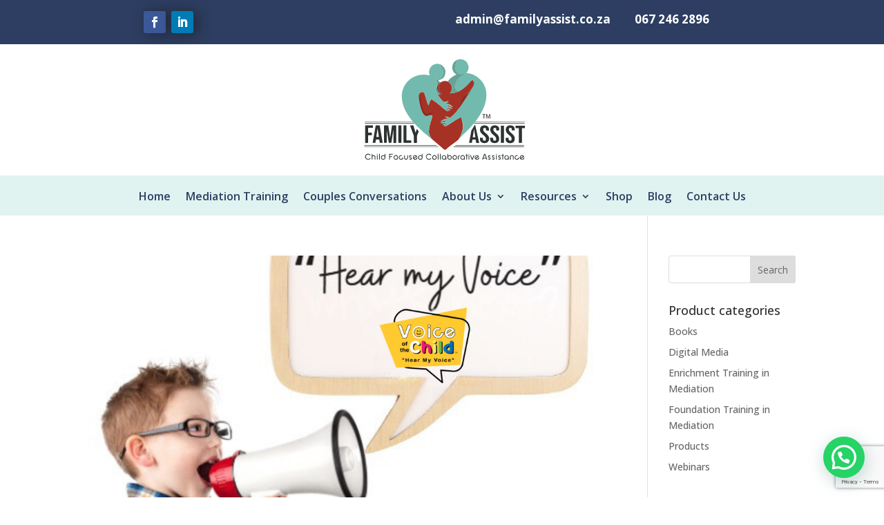

--- FILE ---
content_type: text/html; charset=utf-8
request_url: https://www.google.com/recaptcha/api2/anchor?ar=1&k=6LcT28EmAAAAAHwcGTDEbUWb7C2jqjyOmrneQfiW&co=aHR0cHM6Ly9mYW1pbHlhc3Npc3QuY28uemE6NDQz&hl=en&v=PoyoqOPhxBO7pBk68S4YbpHZ&size=invisible&anchor-ms=20000&execute-ms=30000&cb=kw69m551blre
body_size: 48653
content:
<!DOCTYPE HTML><html dir="ltr" lang="en"><head><meta http-equiv="Content-Type" content="text/html; charset=UTF-8">
<meta http-equiv="X-UA-Compatible" content="IE=edge">
<title>reCAPTCHA</title>
<style type="text/css">
/* cyrillic-ext */
@font-face {
  font-family: 'Roboto';
  font-style: normal;
  font-weight: 400;
  font-stretch: 100%;
  src: url(//fonts.gstatic.com/s/roboto/v48/KFO7CnqEu92Fr1ME7kSn66aGLdTylUAMa3GUBHMdazTgWw.woff2) format('woff2');
  unicode-range: U+0460-052F, U+1C80-1C8A, U+20B4, U+2DE0-2DFF, U+A640-A69F, U+FE2E-FE2F;
}
/* cyrillic */
@font-face {
  font-family: 'Roboto';
  font-style: normal;
  font-weight: 400;
  font-stretch: 100%;
  src: url(//fonts.gstatic.com/s/roboto/v48/KFO7CnqEu92Fr1ME7kSn66aGLdTylUAMa3iUBHMdazTgWw.woff2) format('woff2');
  unicode-range: U+0301, U+0400-045F, U+0490-0491, U+04B0-04B1, U+2116;
}
/* greek-ext */
@font-face {
  font-family: 'Roboto';
  font-style: normal;
  font-weight: 400;
  font-stretch: 100%;
  src: url(//fonts.gstatic.com/s/roboto/v48/KFO7CnqEu92Fr1ME7kSn66aGLdTylUAMa3CUBHMdazTgWw.woff2) format('woff2');
  unicode-range: U+1F00-1FFF;
}
/* greek */
@font-face {
  font-family: 'Roboto';
  font-style: normal;
  font-weight: 400;
  font-stretch: 100%;
  src: url(//fonts.gstatic.com/s/roboto/v48/KFO7CnqEu92Fr1ME7kSn66aGLdTylUAMa3-UBHMdazTgWw.woff2) format('woff2');
  unicode-range: U+0370-0377, U+037A-037F, U+0384-038A, U+038C, U+038E-03A1, U+03A3-03FF;
}
/* math */
@font-face {
  font-family: 'Roboto';
  font-style: normal;
  font-weight: 400;
  font-stretch: 100%;
  src: url(//fonts.gstatic.com/s/roboto/v48/KFO7CnqEu92Fr1ME7kSn66aGLdTylUAMawCUBHMdazTgWw.woff2) format('woff2');
  unicode-range: U+0302-0303, U+0305, U+0307-0308, U+0310, U+0312, U+0315, U+031A, U+0326-0327, U+032C, U+032F-0330, U+0332-0333, U+0338, U+033A, U+0346, U+034D, U+0391-03A1, U+03A3-03A9, U+03B1-03C9, U+03D1, U+03D5-03D6, U+03F0-03F1, U+03F4-03F5, U+2016-2017, U+2034-2038, U+203C, U+2040, U+2043, U+2047, U+2050, U+2057, U+205F, U+2070-2071, U+2074-208E, U+2090-209C, U+20D0-20DC, U+20E1, U+20E5-20EF, U+2100-2112, U+2114-2115, U+2117-2121, U+2123-214F, U+2190, U+2192, U+2194-21AE, U+21B0-21E5, U+21F1-21F2, U+21F4-2211, U+2213-2214, U+2216-22FF, U+2308-230B, U+2310, U+2319, U+231C-2321, U+2336-237A, U+237C, U+2395, U+239B-23B7, U+23D0, U+23DC-23E1, U+2474-2475, U+25AF, U+25B3, U+25B7, U+25BD, U+25C1, U+25CA, U+25CC, U+25FB, U+266D-266F, U+27C0-27FF, U+2900-2AFF, U+2B0E-2B11, U+2B30-2B4C, U+2BFE, U+3030, U+FF5B, U+FF5D, U+1D400-1D7FF, U+1EE00-1EEFF;
}
/* symbols */
@font-face {
  font-family: 'Roboto';
  font-style: normal;
  font-weight: 400;
  font-stretch: 100%;
  src: url(//fonts.gstatic.com/s/roboto/v48/KFO7CnqEu92Fr1ME7kSn66aGLdTylUAMaxKUBHMdazTgWw.woff2) format('woff2');
  unicode-range: U+0001-000C, U+000E-001F, U+007F-009F, U+20DD-20E0, U+20E2-20E4, U+2150-218F, U+2190, U+2192, U+2194-2199, U+21AF, U+21E6-21F0, U+21F3, U+2218-2219, U+2299, U+22C4-22C6, U+2300-243F, U+2440-244A, U+2460-24FF, U+25A0-27BF, U+2800-28FF, U+2921-2922, U+2981, U+29BF, U+29EB, U+2B00-2BFF, U+4DC0-4DFF, U+FFF9-FFFB, U+10140-1018E, U+10190-1019C, U+101A0, U+101D0-101FD, U+102E0-102FB, U+10E60-10E7E, U+1D2C0-1D2D3, U+1D2E0-1D37F, U+1F000-1F0FF, U+1F100-1F1AD, U+1F1E6-1F1FF, U+1F30D-1F30F, U+1F315, U+1F31C, U+1F31E, U+1F320-1F32C, U+1F336, U+1F378, U+1F37D, U+1F382, U+1F393-1F39F, U+1F3A7-1F3A8, U+1F3AC-1F3AF, U+1F3C2, U+1F3C4-1F3C6, U+1F3CA-1F3CE, U+1F3D4-1F3E0, U+1F3ED, U+1F3F1-1F3F3, U+1F3F5-1F3F7, U+1F408, U+1F415, U+1F41F, U+1F426, U+1F43F, U+1F441-1F442, U+1F444, U+1F446-1F449, U+1F44C-1F44E, U+1F453, U+1F46A, U+1F47D, U+1F4A3, U+1F4B0, U+1F4B3, U+1F4B9, U+1F4BB, U+1F4BF, U+1F4C8-1F4CB, U+1F4D6, U+1F4DA, U+1F4DF, U+1F4E3-1F4E6, U+1F4EA-1F4ED, U+1F4F7, U+1F4F9-1F4FB, U+1F4FD-1F4FE, U+1F503, U+1F507-1F50B, U+1F50D, U+1F512-1F513, U+1F53E-1F54A, U+1F54F-1F5FA, U+1F610, U+1F650-1F67F, U+1F687, U+1F68D, U+1F691, U+1F694, U+1F698, U+1F6AD, U+1F6B2, U+1F6B9-1F6BA, U+1F6BC, U+1F6C6-1F6CF, U+1F6D3-1F6D7, U+1F6E0-1F6EA, U+1F6F0-1F6F3, U+1F6F7-1F6FC, U+1F700-1F7FF, U+1F800-1F80B, U+1F810-1F847, U+1F850-1F859, U+1F860-1F887, U+1F890-1F8AD, U+1F8B0-1F8BB, U+1F8C0-1F8C1, U+1F900-1F90B, U+1F93B, U+1F946, U+1F984, U+1F996, U+1F9E9, U+1FA00-1FA6F, U+1FA70-1FA7C, U+1FA80-1FA89, U+1FA8F-1FAC6, U+1FACE-1FADC, U+1FADF-1FAE9, U+1FAF0-1FAF8, U+1FB00-1FBFF;
}
/* vietnamese */
@font-face {
  font-family: 'Roboto';
  font-style: normal;
  font-weight: 400;
  font-stretch: 100%;
  src: url(//fonts.gstatic.com/s/roboto/v48/KFO7CnqEu92Fr1ME7kSn66aGLdTylUAMa3OUBHMdazTgWw.woff2) format('woff2');
  unicode-range: U+0102-0103, U+0110-0111, U+0128-0129, U+0168-0169, U+01A0-01A1, U+01AF-01B0, U+0300-0301, U+0303-0304, U+0308-0309, U+0323, U+0329, U+1EA0-1EF9, U+20AB;
}
/* latin-ext */
@font-face {
  font-family: 'Roboto';
  font-style: normal;
  font-weight: 400;
  font-stretch: 100%;
  src: url(//fonts.gstatic.com/s/roboto/v48/KFO7CnqEu92Fr1ME7kSn66aGLdTylUAMa3KUBHMdazTgWw.woff2) format('woff2');
  unicode-range: U+0100-02BA, U+02BD-02C5, U+02C7-02CC, U+02CE-02D7, U+02DD-02FF, U+0304, U+0308, U+0329, U+1D00-1DBF, U+1E00-1E9F, U+1EF2-1EFF, U+2020, U+20A0-20AB, U+20AD-20C0, U+2113, U+2C60-2C7F, U+A720-A7FF;
}
/* latin */
@font-face {
  font-family: 'Roboto';
  font-style: normal;
  font-weight: 400;
  font-stretch: 100%;
  src: url(//fonts.gstatic.com/s/roboto/v48/KFO7CnqEu92Fr1ME7kSn66aGLdTylUAMa3yUBHMdazQ.woff2) format('woff2');
  unicode-range: U+0000-00FF, U+0131, U+0152-0153, U+02BB-02BC, U+02C6, U+02DA, U+02DC, U+0304, U+0308, U+0329, U+2000-206F, U+20AC, U+2122, U+2191, U+2193, U+2212, U+2215, U+FEFF, U+FFFD;
}
/* cyrillic-ext */
@font-face {
  font-family: 'Roboto';
  font-style: normal;
  font-weight: 500;
  font-stretch: 100%;
  src: url(//fonts.gstatic.com/s/roboto/v48/KFO7CnqEu92Fr1ME7kSn66aGLdTylUAMa3GUBHMdazTgWw.woff2) format('woff2');
  unicode-range: U+0460-052F, U+1C80-1C8A, U+20B4, U+2DE0-2DFF, U+A640-A69F, U+FE2E-FE2F;
}
/* cyrillic */
@font-face {
  font-family: 'Roboto';
  font-style: normal;
  font-weight: 500;
  font-stretch: 100%;
  src: url(//fonts.gstatic.com/s/roboto/v48/KFO7CnqEu92Fr1ME7kSn66aGLdTylUAMa3iUBHMdazTgWw.woff2) format('woff2');
  unicode-range: U+0301, U+0400-045F, U+0490-0491, U+04B0-04B1, U+2116;
}
/* greek-ext */
@font-face {
  font-family: 'Roboto';
  font-style: normal;
  font-weight: 500;
  font-stretch: 100%;
  src: url(//fonts.gstatic.com/s/roboto/v48/KFO7CnqEu92Fr1ME7kSn66aGLdTylUAMa3CUBHMdazTgWw.woff2) format('woff2');
  unicode-range: U+1F00-1FFF;
}
/* greek */
@font-face {
  font-family: 'Roboto';
  font-style: normal;
  font-weight: 500;
  font-stretch: 100%;
  src: url(//fonts.gstatic.com/s/roboto/v48/KFO7CnqEu92Fr1ME7kSn66aGLdTylUAMa3-UBHMdazTgWw.woff2) format('woff2');
  unicode-range: U+0370-0377, U+037A-037F, U+0384-038A, U+038C, U+038E-03A1, U+03A3-03FF;
}
/* math */
@font-face {
  font-family: 'Roboto';
  font-style: normal;
  font-weight: 500;
  font-stretch: 100%;
  src: url(//fonts.gstatic.com/s/roboto/v48/KFO7CnqEu92Fr1ME7kSn66aGLdTylUAMawCUBHMdazTgWw.woff2) format('woff2');
  unicode-range: U+0302-0303, U+0305, U+0307-0308, U+0310, U+0312, U+0315, U+031A, U+0326-0327, U+032C, U+032F-0330, U+0332-0333, U+0338, U+033A, U+0346, U+034D, U+0391-03A1, U+03A3-03A9, U+03B1-03C9, U+03D1, U+03D5-03D6, U+03F0-03F1, U+03F4-03F5, U+2016-2017, U+2034-2038, U+203C, U+2040, U+2043, U+2047, U+2050, U+2057, U+205F, U+2070-2071, U+2074-208E, U+2090-209C, U+20D0-20DC, U+20E1, U+20E5-20EF, U+2100-2112, U+2114-2115, U+2117-2121, U+2123-214F, U+2190, U+2192, U+2194-21AE, U+21B0-21E5, U+21F1-21F2, U+21F4-2211, U+2213-2214, U+2216-22FF, U+2308-230B, U+2310, U+2319, U+231C-2321, U+2336-237A, U+237C, U+2395, U+239B-23B7, U+23D0, U+23DC-23E1, U+2474-2475, U+25AF, U+25B3, U+25B7, U+25BD, U+25C1, U+25CA, U+25CC, U+25FB, U+266D-266F, U+27C0-27FF, U+2900-2AFF, U+2B0E-2B11, U+2B30-2B4C, U+2BFE, U+3030, U+FF5B, U+FF5D, U+1D400-1D7FF, U+1EE00-1EEFF;
}
/* symbols */
@font-face {
  font-family: 'Roboto';
  font-style: normal;
  font-weight: 500;
  font-stretch: 100%;
  src: url(//fonts.gstatic.com/s/roboto/v48/KFO7CnqEu92Fr1ME7kSn66aGLdTylUAMaxKUBHMdazTgWw.woff2) format('woff2');
  unicode-range: U+0001-000C, U+000E-001F, U+007F-009F, U+20DD-20E0, U+20E2-20E4, U+2150-218F, U+2190, U+2192, U+2194-2199, U+21AF, U+21E6-21F0, U+21F3, U+2218-2219, U+2299, U+22C4-22C6, U+2300-243F, U+2440-244A, U+2460-24FF, U+25A0-27BF, U+2800-28FF, U+2921-2922, U+2981, U+29BF, U+29EB, U+2B00-2BFF, U+4DC0-4DFF, U+FFF9-FFFB, U+10140-1018E, U+10190-1019C, U+101A0, U+101D0-101FD, U+102E0-102FB, U+10E60-10E7E, U+1D2C0-1D2D3, U+1D2E0-1D37F, U+1F000-1F0FF, U+1F100-1F1AD, U+1F1E6-1F1FF, U+1F30D-1F30F, U+1F315, U+1F31C, U+1F31E, U+1F320-1F32C, U+1F336, U+1F378, U+1F37D, U+1F382, U+1F393-1F39F, U+1F3A7-1F3A8, U+1F3AC-1F3AF, U+1F3C2, U+1F3C4-1F3C6, U+1F3CA-1F3CE, U+1F3D4-1F3E0, U+1F3ED, U+1F3F1-1F3F3, U+1F3F5-1F3F7, U+1F408, U+1F415, U+1F41F, U+1F426, U+1F43F, U+1F441-1F442, U+1F444, U+1F446-1F449, U+1F44C-1F44E, U+1F453, U+1F46A, U+1F47D, U+1F4A3, U+1F4B0, U+1F4B3, U+1F4B9, U+1F4BB, U+1F4BF, U+1F4C8-1F4CB, U+1F4D6, U+1F4DA, U+1F4DF, U+1F4E3-1F4E6, U+1F4EA-1F4ED, U+1F4F7, U+1F4F9-1F4FB, U+1F4FD-1F4FE, U+1F503, U+1F507-1F50B, U+1F50D, U+1F512-1F513, U+1F53E-1F54A, U+1F54F-1F5FA, U+1F610, U+1F650-1F67F, U+1F687, U+1F68D, U+1F691, U+1F694, U+1F698, U+1F6AD, U+1F6B2, U+1F6B9-1F6BA, U+1F6BC, U+1F6C6-1F6CF, U+1F6D3-1F6D7, U+1F6E0-1F6EA, U+1F6F0-1F6F3, U+1F6F7-1F6FC, U+1F700-1F7FF, U+1F800-1F80B, U+1F810-1F847, U+1F850-1F859, U+1F860-1F887, U+1F890-1F8AD, U+1F8B0-1F8BB, U+1F8C0-1F8C1, U+1F900-1F90B, U+1F93B, U+1F946, U+1F984, U+1F996, U+1F9E9, U+1FA00-1FA6F, U+1FA70-1FA7C, U+1FA80-1FA89, U+1FA8F-1FAC6, U+1FACE-1FADC, U+1FADF-1FAE9, U+1FAF0-1FAF8, U+1FB00-1FBFF;
}
/* vietnamese */
@font-face {
  font-family: 'Roboto';
  font-style: normal;
  font-weight: 500;
  font-stretch: 100%;
  src: url(//fonts.gstatic.com/s/roboto/v48/KFO7CnqEu92Fr1ME7kSn66aGLdTylUAMa3OUBHMdazTgWw.woff2) format('woff2');
  unicode-range: U+0102-0103, U+0110-0111, U+0128-0129, U+0168-0169, U+01A0-01A1, U+01AF-01B0, U+0300-0301, U+0303-0304, U+0308-0309, U+0323, U+0329, U+1EA0-1EF9, U+20AB;
}
/* latin-ext */
@font-face {
  font-family: 'Roboto';
  font-style: normal;
  font-weight: 500;
  font-stretch: 100%;
  src: url(//fonts.gstatic.com/s/roboto/v48/KFO7CnqEu92Fr1ME7kSn66aGLdTylUAMa3KUBHMdazTgWw.woff2) format('woff2');
  unicode-range: U+0100-02BA, U+02BD-02C5, U+02C7-02CC, U+02CE-02D7, U+02DD-02FF, U+0304, U+0308, U+0329, U+1D00-1DBF, U+1E00-1E9F, U+1EF2-1EFF, U+2020, U+20A0-20AB, U+20AD-20C0, U+2113, U+2C60-2C7F, U+A720-A7FF;
}
/* latin */
@font-face {
  font-family: 'Roboto';
  font-style: normal;
  font-weight: 500;
  font-stretch: 100%;
  src: url(//fonts.gstatic.com/s/roboto/v48/KFO7CnqEu92Fr1ME7kSn66aGLdTylUAMa3yUBHMdazQ.woff2) format('woff2');
  unicode-range: U+0000-00FF, U+0131, U+0152-0153, U+02BB-02BC, U+02C6, U+02DA, U+02DC, U+0304, U+0308, U+0329, U+2000-206F, U+20AC, U+2122, U+2191, U+2193, U+2212, U+2215, U+FEFF, U+FFFD;
}
/* cyrillic-ext */
@font-face {
  font-family: 'Roboto';
  font-style: normal;
  font-weight: 900;
  font-stretch: 100%;
  src: url(//fonts.gstatic.com/s/roboto/v48/KFO7CnqEu92Fr1ME7kSn66aGLdTylUAMa3GUBHMdazTgWw.woff2) format('woff2');
  unicode-range: U+0460-052F, U+1C80-1C8A, U+20B4, U+2DE0-2DFF, U+A640-A69F, U+FE2E-FE2F;
}
/* cyrillic */
@font-face {
  font-family: 'Roboto';
  font-style: normal;
  font-weight: 900;
  font-stretch: 100%;
  src: url(//fonts.gstatic.com/s/roboto/v48/KFO7CnqEu92Fr1ME7kSn66aGLdTylUAMa3iUBHMdazTgWw.woff2) format('woff2');
  unicode-range: U+0301, U+0400-045F, U+0490-0491, U+04B0-04B1, U+2116;
}
/* greek-ext */
@font-face {
  font-family: 'Roboto';
  font-style: normal;
  font-weight: 900;
  font-stretch: 100%;
  src: url(//fonts.gstatic.com/s/roboto/v48/KFO7CnqEu92Fr1ME7kSn66aGLdTylUAMa3CUBHMdazTgWw.woff2) format('woff2');
  unicode-range: U+1F00-1FFF;
}
/* greek */
@font-face {
  font-family: 'Roboto';
  font-style: normal;
  font-weight: 900;
  font-stretch: 100%;
  src: url(//fonts.gstatic.com/s/roboto/v48/KFO7CnqEu92Fr1ME7kSn66aGLdTylUAMa3-UBHMdazTgWw.woff2) format('woff2');
  unicode-range: U+0370-0377, U+037A-037F, U+0384-038A, U+038C, U+038E-03A1, U+03A3-03FF;
}
/* math */
@font-face {
  font-family: 'Roboto';
  font-style: normal;
  font-weight: 900;
  font-stretch: 100%;
  src: url(//fonts.gstatic.com/s/roboto/v48/KFO7CnqEu92Fr1ME7kSn66aGLdTylUAMawCUBHMdazTgWw.woff2) format('woff2');
  unicode-range: U+0302-0303, U+0305, U+0307-0308, U+0310, U+0312, U+0315, U+031A, U+0326-0327, U+032C, U+032F-0330, U+0332-0333, U+0338, U+033A, U+0346, U+034D, U+0391-03A1, U+03A3-03A9, U+03B1-03C9, U+03D1, U+03D5-03D6, U+03F0-03F1, U+03F4-03F5, U+2016-2017, U+2034-2038, U+203C, U+2040, U+2043, U+2047, U+2050, U+2057, U+205F, U+2070-2071, U+2074-208E, U+2090-209C, U+20D0-20DC, U+20E1, U+20E5-20EF, U+2100-2112, U+2114-2115, U+2117-2121, U+2123-214F, U+2190, U+2192, U+2194-21AE, U+21B0-21E5, U+21F1-21F2, U+21F4-2211, U+2213-2214, U+2216-22FF, U+2308-230B, U+2310, U+2319, U+231C-2321, U+2336-237A, U+237C, U+2395, U+239B-23B7, U+23D0, U+23DC-23E1, U+2474-2475, U+25AF, U+25B3, U+25B7, U+25BD, U+25C1, U+25CA, U+25CC, U+25FB, U+266D-266F, U+27C0-27FF, U+2900-2AFF, U+2B0E-2B11, U+2B30-2B4C, U+2BFE, U+3030, U+FF5B, U+FF5D, U+1D400-1D7FF, U+1EE00-1EEFF;
}
/* symbols */
@font-face {
  font-family: 'Roboto';
  font-style: normal;
  font-weight: 900;
  font-stretch: 100%;
  src: url(//fonts.gstatic.com/s/roboto/v48/KFO7CnqEu92Fr1ME7kSn66aGLdTylUAMaxKUBHMdazTgWw.woff2) format('woff2');
  unicode-range: U+0001-000C, U+000E-001F, U+007F-009F, U+20DD-20E0, U+20E2-20E4, U+2150-218F, U+2190, U+2192, U+2194-2199, U+21AF, U+21E6-21F0, U+21F3, U+2218-2219, U+2299, U+22C4-22C6, U+2300-243F, U+2440-244A, U+2460-24FF, U+25A0-27BF, U+2800-28FF, U+2921-2922, U+2981, U+29BF, U+29EB, U+2B00-2BFF, U+4DC0-4DFF, U+FFF9-FFFB, U+10140-1018E, U+10190-1019C, U+101A0, U+101D0-101FD, U+102E0-102FB, U+10E60-10E7E, U+1D2C0-1D2D3, U+1D2E0-1D37F, U+1F000-1F0FF, U+1F100-1F1AD, U+1F1E6-1F1FF, U+1F30D-1F30F, U+1F315, U+1F31C, U+1F31E, U+1F320-1F32C, U+1F336, U+1F378, U+1F37D, U+1F382, U+1F393-1F39F, U+1F3A7-1F3A8, U+1F3AC-1F3AF, U+1F3C2, U+1F3C4-1F3C6, U+1F3CA-1F3CE, U+1F3D4-1F3E0, U+1F3ED, U+1F3F1-1F3F3, U+1F3F5-1F3F7, U+1F408, U+1F415, U+1F41F, U+1F426, U+1F43F, U+1F441-1F442, U+1F444, U+1F446-1F449, U+1F44C-1F44E, U+1F453, U+1F46A, U+1F47D, U+1F4A3, U+1F4B0, U+1F4B3, U+1F4B9, U+1F4BB, U+1F4BF, U+1F4C8-1F4CB, U+1F4D6, U+1F4DA, U+1F4DF, U+1F4E3-1F4E6, U+1F4EA-1F4ED, U+1F4F7, U+1F4F9-1F4FB, U+1F4FD-1F4FE, U+1F503, U+1F507-1F50B, U+1F50D, U+1F512-1F513, U+1F53E-1F54A, U+1F54F-1F5FA, U+1F610, U+1F650-1F67F, U+1F687, U+1F68D, U+1F691, U+1F694, U+1F698, U+1F6AD, U+1F6B2, U+1F6B9-1F6BA, U+1F6BC, U+1F6C6-1F6CF, U+1F6D3-1F6D7, U+1F6E0-1F6EA, U+1F6F0-1F6F3, U+1F6F7-1F6FC, U+1F700-1F7FF, U+1F800-1F80B, U+1F810-1F847, U+1F850-1F859, U+1F860-1F887, U+1F890-1F8AD, U+1F8B0-1F8BB, U+1F8C0-1F8C1, U+1F900-1F90B, U+1F93B, U+1F946, U+1F984, U+1F996, U+1F9E9, U+1FA00-1FA6F, U+1FA70-1FA7C, U+1FA80-1FA89, U+1FA8F-1FAC6, U+1FACE-1FADC, U+1FADF-1FAE9, U+1FAF0-1FAF8, U+1FB00-1FBFF;
}
/* vietnamese */
@font-face {
  font-family: 'Roboto';
  font-style: normal;
  font-weight: 900;
  font-stretch: 100%;
  src: url(//fonts.gstatic.com/s/roboto/v48/KFO7CnqEu92Fr1ME7kSn66aGLdTylUAMa3OUBHMdazTgWw.woff2) format('woff2');
  unicode-range: U+0102-0103, U+0110-0111, U+0128-0129, U+0168-0169, U+01A0-01A1, U+01AF-01B0, U+0300-0301, U+0303-0304, U+0308-0309, U+0323, U+0329, U+1EA0-1EF9, U+20AB;
}
/* latin-ext */
@font-face {
  font-family: 'Roboto';
  font-style: normal;
  font-weight: 900;
  font-stretch: 100%;
  src: url(//fonts.gstatic.com/s/roboto/v48/KFO7CnqEu92Fr1ME7kSn66aGLdTylUAMa3KUBHMdazTgWw.woff2) format('woff2');
  unicode-range: U+0100-02BA, U+02BD-02C5, U+02C7-02CC, U+02CE-02D7, U+02DD-02FF, U+0304, U+0308, U+0329, U+1D00-1DBF, U+1E00-1E9F, U+1EF2-1EFF, U+2020, U+20A0-20AB, U+20AD-20C0, U+2113, U+2C60-2C7F, U+A720-A7FF;
}
/* latin */
@font-face {
  font-family: 'Roboto';
  font-style: normal;
  font-weight: 900;
  font-stretch: 100%;
  src: url(//fonts.gstatic.com/s/roboto/v48/KFO7CnqEu92Fr1ME7kSn66aGLdTylUAMa3yUBHMdazQ.woff2) format('woff2');
  unicode-range: U+0000-00FF, U+0131, U+0152-0153, U+02BB-02BC, U+02C6, U+02DA, U+02DC, U+0304, U+0308, U+0329, U+2000-206F, U+20AC, U+2122, U+2191, U+2193, U+2212, U+2215, U+FEFF, U+FFFD;
}

</style>
<link rel="stylesheet" type="text/css" href="https://www.gstatic.com/recaptcha/releases/PoyoqOPhxBO7pBk68S4YbpHZ/styles__ltr.css">
<script nonce="jTdDjK3msLIpI57tGvYjug" type="text/javascript">window['__recaptcha_api'] = 'https://www.google.com/recaptcha/api2/';</script>
<script type="text/javascript" src="https://www.gstatic.com/recaptcha/releases/PoyoqOPhxBO7pBk68S4YbpHZ/recaptcha__en.js" nonce="jTdDjK3msLIpI57tGvYjug">
      
    </script></head>
<body><div id="rc-anchor-alert" class="rc-anchor-alert"></div>
<input type="hidden" id="recaptcha-token" value="[base64]">
<script type="text/javascript" nonce="jTdDjK3msLIpI57tGvYjug">
      recaptcha.anchor.Main.init("[\x22ainput\x22,[\x22bgdata\x22,\x22\x22,\[base64]/[base64]/[base64]/[base64]/[base64]/UltsKytdPUU6KEU8MjA0OD9SW2wrK109RT4+NnwxOTI6KChFJjY0NTEyKT09NTUyOTYmJk0rMTxjLmxlbmd0aCYmKGMuY2hhckNvZGVBdChNKzEpJjY0NTEyKT09NTYzMjA/[base64]/[base64]/[base64]/[base64]/[base64]/[base64]/[base64]\x22,\[base64]\\u003d\\u003d\x22,\[base64]/DmELDmcO+YcKCBn8Hw6HCtcOYMkEzY8KgTCkWwoQgwroJwpcHSsO0ImrCscKtw4QuVsKvTB1gw6EawrPCvxNsV8OgA2jCv8KdOn7CtcOQHCJ5wqFEw4A0Y8K5w73CpsO3LMOkSTcLw7/Dt8OBw70oNsKUwp4Cw4/DsC5cdsODewvDjsOxfSjDnHfCpVTCocKpwrfCgsKJEDDCqcO1Owc9wpU8AzF1w6EJbXXCnxDDlQIxO8OxScKVw6DDk2/[base64]/CnsO0b03Dp38lwpNDwrRzwpQ1wpAzwp8bT2zDs0LDtsOTCRQGIBDChMKcwqk4Dk3CrcOrVQPCqTnDv8KAM8KzHcKqGMOJw4pKwrvDs1zCnAzDuBUxw6rCpcKDaRxiw6NKesODecOmw6J/[base64]/DtQXCuMOqZRtBOA3Dv8KfwqoUw6Q+woXDgnlDR8KkDcKWT2fCrHoBwpjDjsO+wpQBwqdKXcOZw45Jw6kewoEVasKxw6/DqMKsLMOpBUXCmChqwr/[base64]/w7hPKsK7CcOfWsOMw7glwoHDjSXCmcOUFC/[base64]/[base64]/wqBawphkw74TQWfDn3fCj8Kow4jCusOpwr3CtlbCtMKywrAYw7k6w6w7UcOlfsOjbcKSKTDCi8OSwo7DjA/Cq8KFwrUKw43CtFLDucKNwoTDmcONwoHCvMOKacKVJsO9I0QMwromw58wKQjCj07CpDHCvcO7w7QOZ8O9EzxJw5M0X8KUBQ4YwpvCnsKuw4TDg8Kiw6chU8OHwoLDjhvCksOgUMO1bQ7CvcOJegzCh8KCw7twwo7CkcOPwrAkGBjCucKsYDESw57CuzFuw6/DuyVxcFk1w41+wpJERsOrLU/Cq2nDh8OBwq/CpClbw5rDrMKpw77CkMOyXMOdd07Cu8Kawr7CncOuw6VmwpLCqx4odmdyw5rDjsKcLCsrPsKfw5Z9Z2/CoMOlOFDCimltwocdwqJKw75zOic+w4XDqMKWcRHDlzoLwozCuDhYVsK9w5jCiMKDw5NJw71YasOjE3PCkBrDgmEoOMK5woE7w5bDlXlqw4B9bcKAw5jCmMKiIwjDgm12wrnCumNuwphURnLDiB3CtcKXw7fCk0TCgBjDtiFRXMKHwrnChcKww6bChgwGw67DlMODWh/CucOAw6rCssOmXjwbwqzCvyg2E3wnw7vDi8O/wqbCvGRIBEvDpzDDo8KmLMOdNG95w4DDjcK1JMKBwr1fw5hbw7TCgUrCuEkNHyvDusK4V8KZw7IVwoTDilDDk30Xw6TCn1LCkcO8HXEGMw1CRWbDg1NtwpjDsUfDj8Ouw4zDkh/Du8OSRMKAw53DmsOpPMKLdhvDlXdwWcOrGGLDmMOoVcOdLMK4w5nCscKQwpISw4bDvEvCgDpkdWxxQ2/[base64]/wpLDosOsXkUcw6xqwr0PfsKXBkfCiUHDv8KgakoSOkzDicKbXyjCqSVCw6N6w5dAKlIqNkvDo8KUeFLCm8KAY8KJQcOQwq5oV8KOZ1gdwpPDjn7DlgRew78Sax1Iw7B2w5zDoVHDjjMTInBfw4fDiMKmw6l9wrk7PsKkwqUpwqPCksO0w4XDoRjDgcKaw6vCqlQVBT/CtsO5w49AdsO9w6lNw7XCnzVkw6UDTQ88BsKBwp0Iw5PCg8KDwolrU8OVesKJScKGYWp/w4NUw7LCgsOEwqjCn1DCix99Zjxrw5zCrQNKw6p7E8KtwpZcdMO5Nh9WRl84UsKjw7vCtwwUAMKxwoR6SMOyPsKfw4rDvz8uwoDCsMKMw5BLw6lCBsOPw5bColfDnsKbw4zCicKMRMKReBHDqzPCoRbDjcK+wr/Co8OJw4lOw7tqw7PDtEjCucOxwq7CnV/DocKgFls9wpgmwp1Af8KMwpIcV8K/[base64]/Ckj/DoMOlw7NSwofCjxrCig5hwr/Ct8KpwrPCri49wp/CuSLCksKkYcKrw4TDm8OfwofDqlc4wqgAwo7CjsOcOsKHwpbCjT8rLAp5FcKEwqtAUHcLwoZAN8Kow6/[base64]/[base64]/[base64]/[base64]/J0fDlUpTw4LCszzDtcKWNARVwqzCnj18wqrCqj1pSFXDqx7CijTCpsO1wpXCksOOeSHClzHCjsObXjNnw63Dn0EHwpQvaMKdM8OvQiB6wpkfSsK0FUw/wq0mwrvDr8KANsODdyvCkQvCq1HDgS7DtcOUw6vDvcO5w6JnXcO/HDdBSFsQECnDiUHCmhXCqQHDk1ovKMKDNsODwoTChC3Do1PDr8K/[base64]/w5w2w7XCr8KnwqE3w7x7Bms7a8Kqw4tMw5QiDnHDgSLDqcK2BHDDsMKRwrbCijDDggxfcCxeJ0vCgU/CssKhZC1MwrPDr8KrKiIKP8OrDn8PwrZtw7ttFcO4w5zCgjAqwpQGBUzDtiHDv8OBw5IXG8ODUMOPwqMHejbDksKkwq3DscOIw4TClcK/eTzCm8KjOcOww5IXXm8eF07CosK/w5LDpMK9wqHDjjNJIHMJRgrChMKKSMOoTcKhw7/[base64]/CmcOuw4lHwo9eDkHCgMKeeTM6wr7CtcKQdiR2XMKuVC/CujQAw6gMMsOFwqtQwrctZkkrIUVhw5AOBcKrw5rDkR06eCPCvsKkSUfCuMOPw5hPISROEkzDrVrChsKSw4/Dr8KpAsOTw6gLw6fCs8K7fsOQbMOOHFoqw5sNKMObwpJew5rDjHPClsKFfcK7wqbCmWrDmFHCocKNTEROwqIwWAjCk2DDuTDCqcKwDgBLwr/[base64]/Dj8OiwpzDksKzw5k5wojDi8KqwoHCrVLCp0FSLnl/SzcFwpZkJ8K4wpJCw7zClEkHACvClHYSwqY7wrlqw7rChg/Chmoow7fCsGQnwpPDnCHDiEpHwq9Aw7sMw6gYYXzCocKLZcOnwp/Dq8OowoJKwolTaQkiUDZxBF7CrRpCIcOPw6vCjhYgAQzDrSA9AsKJw43DhcO/RcKbw6Naw5wUwpvCrzJaw4lwK00zVTRWKsO/FcORwq1nwprDq8Ksw7hgD8KkwoJsCMOvwoo4ITpdwqVhw7/[base64]/[base64]/DkMKDYk7Dn8OWwrXCo3LDjcOWwrpMFsOJw7scI3/Dh8KtwqXCiWLCkR3CjsOqGETDnsO7BmPCucOhw68QwrfCuwZawpTCnFjDtBHDmMOLw4PDiHAMw6nDosOawovDvGnCoMKJwrPDgsKGUcODYD0FRcKYTmpgbVo9wpwiw7HCqRLCs3LDtMO+OSLDnzDCvsOFDsKjwrzCn8ORw5RRwrXDhFLDtz8pez0/[base64]/ZsK/GlrDuiHCigYTWXnDl1IkKcOxCFHDv8OSwq0JNGDCj2HDkCfCmsOtFsOYOMKQw6XDksOWwrwjHGl0wpfClcO0N8OlAjMLw7QHw4/DuQRfw6XCs8OVwo7DpMO1w7M+UUM5FcOUBMK5wonCucKjMzrDuMKEw6sHeMKgwpREw7c6w5vChMOWKcKUHmBvcMKraR/[base64]/CoSfCosK/Y8OUwp42BkF4U8OrwrZJARXCqsOpAMK9wp/Dm0wSAQLCiGl2wrpmwq/CsFTCvQNEwqzDjcKfw5kBwr/CvG1HesOVaWQFwpgkLMKodA3CpsKkWk3Dg2U3wrFkZsO6ecOiw4VaK8KififCmnZxwrZUwrhwTHsRUsK3MsKFwrlJJ8KPQ8K9Owcvw7DCjwTDjcOJw41FEnhcZAkqwr3DlsO2w5XDh8OifknComdNScOJw4pQJsKaw5/CiwlzwqfCjsKQQyt/wq8JZcKrA8KzwqN/b2LDtnpCRcO4LATCg8O/GsKMHQbDuCrCq8KzeQZTwrlCwrbCjXXCuxbCjQHCpsOUwpXCjcKNMMObw7hGIsObw7c4woFDZsO2IQ/CkAsiwoPCvMKow6zDv1bCvnTCjQpLL8K1bcK4UlDDhMObw5M2w6oMVm3CozzClcO1wq7DscK8w7vDgMKZwqnCkUfDhTwEGCbCvi5Kw7DDqMOvXn8tTzxbw6/Dq8OMw51iHsO9X8ObUVACwr7CsMOawp7CosO8WWnCvsO1w4lPw5vDsCk4McOHw4QzOkTCrsKzHcKiN0/Cs3YkfEhWI8O6QcKdw6YoV8OJwpvCtVZiw77CjMOww5LDvMKswpTCm8KFNcKZdcK9w4xpUcKNw6dXE8Oaw73CrsKyM8O9wpU2G8KYwq1vwpTCpsKGKcOyJl7CqCYPfMOBw401wqMow6p5w7QNwpbCkQIEBMK1GsKew5s9wqTCq8KIKsKyNjvCusKpwo/CvcKxwoFhLMKvw5PCvhQqN8OewpUcDTd5KsO9wrl0OShpwpkKwpRNwqnDgsKlwpZLw4ktwo3CnGBoDcKIw7PDjsOWw4XDiSDDgsOyFVl6woUnEMObw6d3LQjCiG/ClQtfwoXDkHvDmHzDicKoesO6wodcwpTCoV/[base64]/CpcK/H0rCjjdowrXDv8K7wqTDmcKpwpIjw5wlwoPDnsOVw7HDkMKjBMOvYjrDjsK9UMKAQhvDvMK9HljCn8OFRzbDhMKlesODdcOBwoghw78Uwr80wqzDoSrCucOQV8Kxwq7DsQjDjDcDCQzCvFA8a2/[base64]/CiMO2EQo5eMOIFwPDoX/ClkNOCDM/wrBpwp3CiirDiQLDtFxYwqfCuD7DnUFmwrM4wp/CsgvDqcKmw4gXE1U9H8KSw5DCusOkw4PDpMO7woXCk08kcsOkw4pYw6PDvsK6I2FtwqfCjWABZ8Kqw5LCqMOeOMOdw7YxDcO1MMKzZktMw4saKMK2w5nDmSXCj8OiYWMmQDIVw7HCtgx9wrHDrQJ0XMKiwpVSY8Onw6bDpHzDu8OewqnDtH0jBnbDrcKmEw7CljV/fGTDp8OwwqDCnMOzwr3Cqm7ChcOFO0LCpMKNwrRJw6DDpGhBw70sJ8K8RsOkwrrDjMKyWHg4w6zDt0xJaB1yfMODw4NvbsOXwo/DmVPDnTs2bcOJODLCl8OMwr7DrsKcwpzDvHhyeyMUazlXOcK/w7xZWSfDocKFAsKFaj3CjRPCnyHCiMO8w4DDuirDt8KfwrrCkMO8VMOrGcOqKmXCrGUhQ8KQw5TCjMKOwrXDm8KJw50swqV9w7zDpsK5YsKYwpzDgBPCuMObJA7Dp8Omw6EWFhjCs8KvHcO2D8Kfw77CksK+fDfCm1fCtMKvw7giwphHw4R/[base64]/Du8OEDGtHw6zCsMKTwpVDFMOww7HDpndSw6nDuQI1wq3Cizc5wrFfOMK2wq17w7FqUsOqSGbCpHZAX8KHwojCqcO9w7bCmMOJw5JlQB/ChsOKwqvCuwZXPsO6w5thUcOtwoRRCsO/w7bDgE5MwpJ3wqzCtXFffMOEw67CsMOaB8OKw4HDjcK4YcKpwojDhhcOUX9aDQrCi8KqwrRAbcO9Ui1cw7XCqGLDrhDDuwImacKBwosrX8Kowok0w6zDsMOqMGPDoMO/amTCvGTCvMOAEcOZw4vCikIkw5bCgMOow5HDucK3wrjCj1g9AcOeJVZow4PCm8K5wqPCscKWworDqcKPwogtw4EYfcKxw7rCgDwIXC8Hw4EiacKhwrHCkcKJw5phwqTCqMOedsKTwrvCl8OiFEjCn8Kew7gZw5QwwpV4PlMHwqJcPWkNKcKxdi/[base64]/[base64]/aMOmLQbDvXB7LEhcTsKxw7AfBjbDj23CvSZXPkhBfTrDnMOMwpnCvmnCkwoibQklwochUlwXwq/CkcKhwppGw7pdw4zDkcKcwokHw4JYwoLDtgnCkhDCqsKHwo/DihLCkVzDssOwwrEIwoNowrFYDsOKwr/Dsg0vQ8KKw6AeccOtEsO6c8K7UAN3LcKPMcOAZXUcTWllw6lGw6DClVEXasO8BWxNwppYIEDCrTrDuMKqw7wtwqTCusK3wq/DoVrDjAA/wroHUsOpw6RlwqHDnsOdMcKsw6HCsRI/w7AsGMKnw4MFN1U9w6LCucKHL8Olw7BAWmbCu8OXacKpw7jCj8Okw7ldDsOJwoXCksKJWcKedCHDisOwwqfCpBPDjzbChMK5wq/[base64]/wqnDr01rM8Ovw5t8WHbDnndUw4Qww5NuCw7CqTsKw7bDicKbwrRbOsKhw6Y6WRPDjgpdD3hywqzCt8OoTkVvw4nDtsKDw4bClsOCKsOWw63DvcONw40iw6rCsMOYw7wZwrHCncOUw7vDnzxGw5nCsRTDpsKJMkjCkD/DhAnDk2FsEMK/[base64]/bwrDhcOQMUTCijDCpMKdbMKecWQ+wox6VMKBwrfCkRJhGcOUEsKDFmrCkMOTwpVPw4nDrGPDnsKswrhEQi4ew4vDu8K3wqRkw7RnPsKKfTtrwpvDisKtPF/[base64]/[base64]/CuBfCncOfw73Cs3kCeMKzEEbCumvDgsKIw6ttwp/DisOzwpowCFbDrCcywqAtCMObRG1tccKdwqdzB8OUw6LDpcOCMQPCmcKDw6nCkCDDp8Kiw6HDscOvwosZwrRcbhtBw6TCj1ZDfsKxwr7CpMKfG8K7w5/CkcKwwqFwYmpTKMO8MsKgwoM+DsKVG8OZKcKrw7/Cr0TDm3TDo8Kuw6/[base64]/CnsK+wrhmBMKfwqDDtMK7NVzCt8KdVClCw7B9PAXCtcOdC8OXwoDDkMKIw53CuQ0Gw4XCkcKjwolEw5jCimXCg8OGwpnCk8KGwq4RHh7CoW93bMOjXsK+KcKTPsOoRsOMw5BaLTbDuMKpQsO5XylxHsKSw6JIw4/CisKYwoITw6HDmMOew6jDvG1wYDlTeQRLBgDDgsOdw4fClsOPaipCIxjCjsKrFWtMw4VMRHtAw7kmT2wML8Kfwr/CiSAuesOCd8ObccKWw65cw7HDjU1gwoHDjsOeYcOZJcOjfsOpwrQPGA7ChVfDncKyRsOoZh7DvXB3Gg1Qw4k3w6rDmMOkwrhHa8O4wo5Rw6XCmyBNwoHDlyrDmcO3RF4awqElBARzwq/DkEPDm8OdPMKreQURVsOpwrzCkzTCi8KrSsKrwpXDp2HDmnZ/JMKOGTPCrMKAwrhNwonDjGTClXQlw74keBTCksOAMMObw7bDrBN4eip2Q8KyWcKODBrCo8OhGsKLw5dkRsKGwoxiScKwwp0pcFnDuMO0w7/CvsOlw7cOclgXwpfDuw0WdSfDpDh/woldwobDjkx6woUOFwZww5kyw4nCh8KYwoHCnjU3wrp7EcKkw6t4E8KSwr7DuMKJY8KkwqM0aF1Jw7bDqMOkLhvCn8Ktw4YJw4PDt3QtwoVoR8KiwqrCi8KFJsKTFCjDgwxgSknCrcKkEH/DonDDp8KowoPDisO0w5ozWz3Cg03CuEMUwq0iZ8K/JcKwBXjDgcK0wqEEwohgKVDCpWTDvsKSKxo1PQJ7d0jCvMKbw5Mvw4zCj8OOw58qNHodF2lLZsOnUcKfwp5Na8OXw4ISwqgWw77DizLCpzbDiMO9b1sOw7/CrAF2w5bDvsK3w7IcwrJsTcKKw78wU8OCwr84w4TDq8KRZMKuw7XCg8O7ZsKgU8O5WcOnahnDryvChQlfw7rDpW5ALiLCgcOiN8OFw7NJwogdaMOBwqnDmMK4Rz/[base64]/[base64]/DqsOmLcOuBEdjwpEtMRxXSsOPeQAsRMOJJsOhw6/DlcKFekLCj8OhbRZed1Zew6/DhhTDlVjDr3J7bcKzfgHDjltJRMO7S8OqDMK3w5HDgsKtcUwjw73Dk8O6w5M8AyF1czLCkjRiwqPCssOFZiHCgCARSg/CoE7CncKLIwdyaEnDuUR+w5A+wprCiMOlwpzDpGbDgcKeDsOfw5TDiR89wp/CtWvDq3Q4UUvDmTNswqEyBMO1w4UEwol4w7IJw5g8w7xiDcK6wrIuw5DCpCMTHnXCsMKQaMKlfsOnw6gJIMOqUi3Ch3EuwrLCnB/DvVl/wosew7hPLF0sKyzDkjrCgMO0I8ODUTfCuMKbw5dLPD0Sw5vCgcKPVwDDlAU6w57CjMKWw5HCpsKrR8KAbXQkQTIIw48gw6dnwpNvwrLCqz/Dn0/Dh1VDw4HDpgsgw4NRaE5zw6fClyzDkMK/FxZxJ1HDqUPCjsKrKHLCusO6w5ZmJhInwpAsVMK0PMKOwo1Kw4ooRMOOK8K4w4oCwp3CqRTCocKOwrd3SMKfw7ENPXfCkC9bJMO/C8KGDMOFccKtT1DDrCrDs3bDlEXDihLDg8Onw5hewrhKwq7CrcKbw6vCqHplw6wyG8KLwqTDtsKowpLCiTwUdcKmesKFw75wDTDDmMOiwrZASMOPeMOraU3DisK5w785DU9TWh7CoiDDqsKEFhjDtHRdw6DCqTrDvz/DiMKLDGDCok7CjcObb20/wqZ2w7kCO8OSTHoJw6rCg3LCjcKPFlDCnk/CgB1wwozDpUDCo8O8woPChRhPWcK1TsKJwqtoT8KRw4AST8KKwqzCug1kXggVPWXDvzpkwowgR10tRx1+w7lwwrvCrT1wPMOMRBDDij/CvEzDr8KQQcKbw74bfRwbwpI5cH8YEcOWe281wpLDkTJNwr9sRcKnPiwILcOow77CncOMwp7CncOVSsOJw40kQ8KXwozDocOtwqrCgkwhckfDtX0pw4LCm2/DgW0MwqZ1bcO5w7vDnMKdw4/Ci8OOVnTDmDxiw7/DncOndsOjw6c0wqnCnUPDi3zCnkXCvwJdbsO6FRzCmAkyw6TDrnxhwrY9w7ZtE0HDkcKrF8OZccOcZcObbcKhVMOwZihqe8KIf8O+b2YTw6/ChAjDlXHCrAfDlkXDuX9Ow4AGBMOUUE8BwrXDowhdV1/[base64]/w7ohK8ODwooqI8OALDoJwoTClcOAwppcw7I0c0DDv1I4wrzDi8KVwrTDmMKMwq5ZQxDCmsKCJV4kwpPCisKyASoKBcKfwpPCnDrDqcOfHkgLwqvClMKLEMOGb0jCqMOzw6DDpsK/w4fDuUJDw7tefDFPw4lpeFQ4P1XDjsOnB0vCrG/CqxLDicObKmLCt8KCLhTCtHHCuX94PsOjwpLCrGLDlXcnA2LDrX/Dk8Kkwpg5GG4kc8KLeMKwwpLCtMOnGwnDojjDuMOsEMOGwrTDgcOGZWnDlCDDsA90wofCpcOZMsOLVypMfGbCh8KANMKCK8KEL0HCrMKXd8KsZjPDuw/DhsOhWsKcwpJ3wrXCucO4w4bDiTI+EXnCqmkdw7fClsKLbMKfwqDDrxLCt8KuwrHDkMKqL0bCp8OwDn8nw4kXDlPCh8Opw57CtsOeEW0iw7opw67Dk31Pw402fBrCiyZ/w5rDoF/CmDXCqcKwaBPDmMOzwoPDqMK9w4IrXy4vw7MrF8OzS8O4VkfCnMKbwqHCrsO4HMO8wr47IcOHwpvCg8Kaw5B1B8KoD8KCSQPDtMKUwqZkw5cAwrXDvwbCh8OKw77CogrDtMKywoDDusKXDcO+SQlPw7HCgzIDccKMw4/DisKGw6vCtcKAWcK1w6zDqcKyEMOtwqXDrsK4wo7Dr1s/PmNxw6/CvRvCtVogw7cENmkDwpIGZMO/wrQuw4vDpsKfJcKON1NqQHPCh8O+LwNbd8O7wq5teMOJw4/DlykLVcKLZMOVw7TDvEXDh8Kvw408JcOjwoTCpDx/wobDq8OjwqUTEC5ndcOCUy/CkVR8woUmw7XCgw/Cih7DucKDw6oNwovDlEHCpMK2w53Csg7DhMKtbcOYw5MpYWrDq8KFcSJswp9kw5TCnsKEw4HDocOQQ8KhwoYbQj3DgcOWe8KPT8ORdMObwo/Cl3rCisK2w6PCr1E5L2MVwqATWRDDkcKJF2Z7HSZtw4Jiw5rDgcOULTXCjsOUElLDpMOBw4bCnljCq8OpZcKFacKVwrZOwpYYw7zDtT3CpEzCksKOwr1LVW1rH8KPwpnCmn7DlsKiJBnCpWA8wrrClMOGw4w8wrzCrcORwovClxbDsFYiVCXCoQA/KcKrVsOGw6M6eMKibMOFM24kw4vCrsOSfDPClcKVwqIPaXLCvcOMwpllw48DEcOXD8K4EA7DjX1hM8Kpw4fDoT9YcMOBMsOww7Q1aMOhwpQKBWwpwpo2WkTCl8OAw4RtTiTDvFVgChTDqTAmEMO+wrTCvwAVw47DmsKTw7hVCcKDw6LDkcKxJcOYw7/CgCLDjRp+eMKKwoZ8w6QGM8OywqJKU8OJw47DhWgJExTDunsdWW4rw4bCj2LCrMKLw6zDg2V7DcKJTRDCrmXCiTvDrQTCuzXDv8Kiw7TDvTF4wo0eHcOCwq/Cq0/ChsOEecOvw6LDogdnY0LDkcOxwoPDmGMmG3zDk8KzX8KQw7JQwoTDiMKhd03Ck2zDnCzCvsKuwp7DkFplcsOoNsKqL8KDwopZw4PCpjjDm8OJw601PcKfa8KnV8KzQ8Ohw68Hwr8uwrRYX8O/w73DssKJw49jwq3DusOhw5RKwp0Hw6Agw43DgkV+w4AEwrjDmMKSwpjCsh3Cq0XDvS/DkwDCrcO8woTDmMKNwp9AOCgDA1AyEnTCgSTDjsO1w6nDvsKsasKFw4hBGRbCkU0vaSXDpFFIQMOVMsKvAWzCknnDrA3CmXXDtSDCoMOMEVlxw7LCssOHIm/DtsKOa8OTwqNwwrrDm8OVwojCq8OTwpnDvMO5FcKcUFDDmMKiYFc5w6bDhwPCqMKtD8K5wq1CwpXCq8OUwqR8wq7ClE47F8Ovw6c8LXU+VVsxS008XMOyw7daaiXDoEHCry45GHrCgsOvw4ZRFFNswoknQ3N/[base64]/DqTlOwozDrMO7wrLCk8K7KVHCpMKUwqQAw6rCucOKw7jDvUDDlcK6wqnDpgTCsMK3w5LDlUnDqcKSRBLCrMKkwq/Dq3DDnQ3Cqw0Qw61dOsKAaMKpwo/CpRjCgMOTwq0LZsK2wozDqsOOY0Fowp/DulfCnsKQwopPwqIxH8KTdsKaLMOROis6wop7V8KGwqfDlWjCmxtvwobCi8KmNMOQw6YqWMKUcxYUwrQowodlUsK/L8OvdsKZRTNMwqnCjsK3YnMdf3V2MHh6SWDDljksBMOYX8Kqwp/CrsKcRDwwb8K4FX8oLsK3wrjDii96w5ILfkTDoVArVCLDtcO2w4LCv8KuCwLDnyl+MEXCt3DDusObDA/CjxQjw6fCkMOnw5fDmmfCqk9qw5/DtcOhwp8nwqLDnMOTTMKZBsK7w4XDjMOlMTxsBmTDmsKNPcOvwqpQOsKmOxDDncOZJ8O/CjzDiQrCrsOEwqfDhV7CssKjUsOnwqDCv2EMGRPCpCg3wqLDscODT8OGS8OTPMK8w7rCvVHDjcOCwqXCl8KOO0tGw7fCm8ORw7TCsUclaMOSwrLCuRNHw7/[base64]/CuivClA7DpFXDjhnDs0pIw7rCh2/DrsOvwo/CtDbDvMKkdyBpw6BUw492w4/[base64]/[base64]/w6bDjsOLwoByEjrDrcOkEFVlMVo7a8OTw6tOwoJEFywew4dDwoLCs8Otw6vClcOswo9rNsOYw7BvwrLDoMKBw74mGsOlX3HCi8OAw5QaCMKfw4/[base64]/[base64]/[base64]/DgcKoH8OGMcOmwoUpMjrCnhI3WXdmwobDtwQyJ8KSw6LCoT3DqMO/wp8pVS3CvmTCmcOXw5ZrKnRZwpB6bVLCuQ3CnsODUDkwwrzDoRoBdUcgVV4jWTjDtCREw4cswqxhJMKYw5UqYcOFRsO8wpllw552Yghow6TDu0hmw4BxKMOrw6ARwp/[base64]/[base64]/Ch8KEBxDCsVLCpioqw63DgXo3SMK6wprDo0BcBhkewqrDncO8WVZvJ8O4TcKuw5zDvSjDjcOtBMKWw5JZw7jDtMOAw4nDlQPDnH/[base64]/[base64]/wq5TY2FsfSXDvsK6w68FR8OiNXXCqC7DpsK2w5hCwok1woHDr0/Ctkk3wrfCvMKSwqRPFMKTUsO3BHnCg8KzBXlJwpJJJGkdTW/ChMKiw7R9a056T8KkwrDDkHbDs8KAw69Zw7lbw67DpMK1G38ZcsOBBjzCgR/DncO4w6h1KVnCssOAenPDnMOyw4IRwrcuwrUBHC7CrcOVO8K7YcKQR35hwq7DpnlTDy/DgndoOMO9BjJ0w5LCp8KTFTTDvcOFIcOYw7fDrcKYasKhwo8awqPDjcKRFcOCw6zDg8KabcKvAWHDjWPCnQ9jU8K5w6fCvsKmw4NSwoE7I8K2wotsBDTChxlMNcKMI8KHaDsqw4hRVMOyeMK1wqfCqcK4wrwqNBPCusKrwoLCsxfDohHDrMOpGMKjwqDDoU/DsEnDjkLCiXYAwpUWd8O5w7nCt8Ojw4cmw57CpMOvaSlTw6V9asOYRmhVwqEdw6TDtHQAdlvCpRzCqMKxwrltUcOzwrQ2w5Eew6jDu8KAaFMJwrTCuEIMccKmF8KbMcOuwp/Cnnw8TMKAwqPCrMOUFGpsw7zDqsKNw4ZoacKWw5TCrGdHdmfDrkvDjcKYw61uw47DisKEwrjDlSXDjUTCpyjDq8Oew61hw7x2VsK/[base64]/cntsWcKhw6hYw6RFwq8Iw4TDvBPDpsKxw7Y0wo3Dgmg1wooRbMOAY2TDuMKzw4TDpA7DmcKlw7rCnAF6wrBewqEPwpxfw60YFsOyKWvDnX7ChcOkLmXCt8KZwqvCjsOME0t8w6LDhj5uHSzDv0nDiHoGwolEwqbDlsO6BxhMwrRbYsKuNE/[base64]/Cp1jDjMOAwpUrwrnCjGs7EA5owoHCjn0NUGZqAQnCo8OJw4xOwrU7w4UgNcKHJMKzw6ELwpE7bWbDqcOqw5J/w7/ChhUewpk/QMOvw4TCmcKlO8K5HnfDisKlw7LDgQlPSG4YwrA4HcK5QsOHXxPDjsO9wrbCksKgWsOHCwIEE0gdwpfCtiIEw6TDuF7CnVgBwoLCkcKUw5zDlTPDrcKiBE9UFsKTw6DDnnlqwq/[base64]/DncO6woJ5wp3CmzzDr8Klw4nCn0AHw4rCpsKuw4YTwpJRPcOUw5shX8OZUVIQwozChcOFw4lHwpRtw4bCk8KBcsOcFMOzOMKkA8Kcw4IxNRLDrn/[base64]/Do292w7PCsg/Dh1AQw5pbQcOWwp1/w5rDpMO8wrgAckcQw6LCssOMZy/CucONHcOaw4Jjw5ZJPsO+RcKmAMKAw4x1ZcOGImjClX0NGU8bw6LCuGIDwqXCosKOKcKWLsO1wqvDvsKlBk3DrcK8MSYvwoLCgcOgAsOeOl/Dn8OMR3LCjMOCwqdrw7J8w7fDnsKMRnJOJMO/[base64]/[base64]/wrA5SX/DmgfDtMKOLsOww4zDswhrcknDhFPDqV/Ds8OvM8Ktw5LDihXCmwrDmsO2Ql9rasO6KsKbZH59IR9NwrLCpFITwojCpMKKw640w5LCm8OWw68LEAhBE8Ouwq7DqRNcRcOMWQh/fiwiw7g0DsK1wrHDnDpKZn1BD8K8wq0vwoYZwpXClcOSw79dUcObbsKBBC7DrcO5w619f8KkLyx7aMO/NDDDtQYQw74jNcKsQsO0wogKemtNWsKLDlDDkBxjay7ClULCsDh2asOgw7vCssK0cQdow40TwqpIw7N3GxEbwo8WwpTCmirDvsOyYUYzSMKTOTsrwpcifnx/EScEWx4EEsKZaMOJacO0FwfCu1fCsHVGwooVdiwMwpfDk8KKw7XDv8OueWzCrwEfwpQ9w6ITY8KAaQLDq0wmMcOUXcKawq7DnMK3VG1/L8OQMk9Yw7bCtB0bZ3ldc1AVQW9qKsOiMMOQw7FVGcORUcOyPMKVXcOzDcKYZ8K6KMObwrM6wp8XFcKow6pBEAY/[base64]/[base64]/DpsOARFzCjgrCuVpIfcOvw63DtMKowq19JMK7C8KnwqNmwq7CpkFLXMOuUMOkFxIPw7/Dp1hhwqcQVcKzcsO+QE/[base64]/Cq0bCq3pxScKwwqrCszbCkEfDoVYmwrMww6TDi8OJw5bDixhxCsO8w7jCgsK/IsOWw5rDucKow4XDhAd1w6UWwrJHw5EBwojCrGlGw6pZPU3DssOOHxnDrWTDk8KIQMO2w5oAw5I6GMOCwrnDtsOzUGDCrDEYDgXDt0VswoQtwp3DuUIdWHXCvkgmGcKsTmJcw5ZQEwB6wpTDpMKXKXdPwrJSwrhsw6URN8OzCcOCw5DCg8KLwpbCqsO/[base64]/DnyrCtMOvwrcMc0XCm0AMw4BWwr5jD8OpMTLDl13DrsK7wpM4w5xcRxzDqsOwUW/DpcOgw4PCk8KiOixiEMK9wovDiGcuKEkjwr8pD3XCm0DCjDp4bsOqw6Iww5TCpnPCtV3CuD/DnEHCnDXDocOjV8KPRyczw5EjNyZpwogFw6AWS8KlMgwiQ0ohLBkiwpzCtHDDsCrCnsOaw78PwoMEw5/[base64]/DtsKiw4sQw69oDsOFOyzDjn7DtMO9w7cdw54fw78aw4wNfSQLFsKrNsOYwpgbEnDDqn7Dp8KTEHVuXMOtKzJlwpgKw4XDn8K5w7zDiMKmV8KUWsOwC3vDmMKrK8KewqjCjcOGNsOqwobCmRzDl3XDvAzDiGUwA8KUNcO/Xx/[base64]/E1YoXcObbWHDkcOFc8K+wpvDlsO/ZG0TYwDCosO+J8KMwqTDoGPDhmPDtMKMwq/CgToLCsK7wp3DkXnCuG3DucKRwr7ClMKZSmcxZ2vDsWMSbBVfKsODwprCt29tT2lkDQ/[base64]/IcOlwp/DqVDCo8OUGsKIJ8K6wonCizFddCg3XcKtwpHDnMOgAcKKwolHwp8bCFxFwoXDgkEew7fCtlxDw6jCuVJbw4QRw7vDiBYGwoQGw6vCu8Kic3HDpTdQY8OyUsKUwp7CusO6aQQgG8Oxw7zCmR7DisKTw4/Di8OlYsK6IzIHTBQBw4DCvGZnw57DvcKbwoVlwoIQwqjCsX/Dm8OOWsKLwpB3bQwFCcOow7EGw4XCpMKjwpNrCcKsAMO/Q2fDo8KJw7HDlzjCs8KOIMODfMOCF3FIfEAKwrZJwptiw6rDujjCgSgvBsOQTDHDoV9ZRMOGw4HCnEJgwovDmRknZxTChFnDujJLw6BJFsOcRx5Zw6UiDDpEwqHCihLDt8KTw4x/c8O+AsOUT8KMwrgbXsKhw53DpcOhecKlw6PCgsOUS1fDg8KNw4AUMVnCkSvDiBAaP8OcXmg+w4bDpGnCkcOnS0rCjltiw6JOwrLCvsORwr/[base64]/Cv2XCgBLDkz0yc3LDm23CuF5GOwELw5LCs8ORc0DDnktQGAh3SMOjwqvDnmVrw4Ihw4Qnw505wp7CisKSKA/DuMKdwrEswp/Csm8aw7MMOF4oEFHCpEbDoXhhw7lwBMKrAQkxwr/CscOWwr3DlCABJ8Ovw7JNEXspwrnCmMK7wqjDgsOiw7vCi8O6woDDmsKYXjBKwrbCjGpCHw7CpsOsXMOjw7/DvcOyw6JEw6jCnsKpwrPCrcK4LELCnQhfw5HCr3jCjmTDvsOEwqINR8KTCcKFOmDDggInw6HCicOEwpBaw6TCl8K+wrbDqgs2FMOPwrDCu8KXw5N7AMOiAFbDk8OxcADDs8OSKsKjb1p6BFBfw4wNcU9yd8OOfMKbw6nCqMKGw7gKUMKUSsKOKj1QMcKHw5LDsVPDrF/Cs1fCtXVgKMKreMOUwoJGw5ApwqhsMD/CksKrdhXDiMKgX8KIw7hiw7pIFsKIw5/[base64]/wr7CpcOkwqfCoG8hw5fDlCojwpfCn0RswqA3bsKow7Z7LsOlwqgvSQtKw47DmG5cP0UXLcKfw7BIbRoMOcOERGjDncKpDV7CrMKeQsOsJ0XCmMOSw7p5EMKkw6Rxwo/DrXFpw4LChHnDi0rCjsKIw4TCuTNmCcO+w5MEc0bCtMKxEHFhw7UJG8OtZBFbbMODwq1qdsKpw6zChH/CicKuw4YIwrlhBcO0wpQ5fl0VXVt9w7MyYyXDuVI8w7LDk8KnV2gvQ8K/[base64]/Cr8ONwoDDu8KAelsMwq3CmsOuUSTDj8OlwpEGw67DucK/w6JCcUXDuMKfM0vCgMKhwrYqXTxAw6RDPsOgwoDCtsOTHXpswq4TXsObwpJsCwxOw6FrR17DqMKBT1TDnXEEfcONwqjChsOsw4bDgMOXw5p8w7HDrcKNwpJAw7PDjsOrwpzCmcOgXjAXw6vCl8K7w6XDoD8NHA9tw7bDh8OsR2jDrnfCo8KqU3TDvsO/YsKEw7jDnMKVwp/DgcOKw4dRwpArwpNfwprDmljCl2DCs1nDsMKVwoDDmi9gwqMZacKzL8KrGMO2wq3CvMKCecOvw7ByaHtmL8OgKMOEwqJYwr5RJMOgwo0WcjZaw6F0Q8KKw60zw5/DoE5EeAHDlcKxwq3DucOSHz7CmMOKwqw1wqMHw6BFfcOaVHJ6CsObbcKIK8OZK1DCnkUgw6vDsVUVw4JDwpEcwq/[base64]/wrR/MsObPMKFw53Dkht/w4/DkW4Hw5jCqMKkwrbDhsO9wrLDnlnDiyh5w7DCkxTCu8K3Akhbw7nDqcKXZFbDrsKHw4c6WUbDvFjDrsK9wrDCuz09wovCmi/CvsOJw74TwoM/w5PDoxZEMsKgw6rDt0R5CMONQcKwOlTDosKBURTCrcKFw7Jxwqk/PgPCpsOZwqgHY8KlwqMGdcOTFsKyLsKzfgpEw4BGwr1qwoTClFXCrAnDocOKwpHDtcKuP8K4w67CpB/DhMOGW8O8DEEvDQcaIcOBwr7CgQYMw7DCiEjCqBrCjB9CwqbDk8KHw4NxPG1+w7/CmkfDi8K8J0cpwrVKfMODw7o2wqkgw73Dl0vCkEddw5wlwoQSw4/DosKSwq/DicKgw4cpKMK/[base64]/CvMKiw43CqcOFw7Jxw4UBEGPDvXJow4nCocKuOsKzwq7ChsKFw6MOBsOeP8KnwqxMw5olTxIQQxHCj8O/w5bDvwzCiGTDsEHDm1UneHk5aB3CncKmbQYEw5DCusKqwppKOsKtwoIGTDbCjFcxwpPCvMOVw6HCpnEjfhzClnImw6o3BcKfw4LClTPDuMOqw4M9w6oqw6thw7cAwpXDpsKgw5nCuMO9cMK4w5VAwpTCmjgiLMOmHMKrwqHDrMKnwp/CgcKAesKzwq3CuCV6wqx6wpZTeUzDsFzDgCtxezYqw7heJMOJOMKtw69DMcKOK8KJZwQIw5LCocKuw7HDtWDDlDrDhXZ9w45ewptIwqHCvwdfwoLChDcUG8Kzw6k+\x22],null,[\x22conf\x22,null,\x226LcT28EmAAAAAHwcGTDEbUWb7C2jqjyOmrneQfiW\x22,0,null,null,null,1,[16,21,125,63,73,95,87,41,43,42,83,102,105,109,121],[1017145,884],0,null,null,null,null,0,null,0,null,700,1,null,0,\[base64]/76lBhnEnQkZnOKMAhmv8xEZ\x22,0,0,null,null,1,null,0,0,null,null,null,0],\x22https://familyassist.co.za:443\x22,null,[3,1,1],null,null,null,1,3600,[\x22https://www.google.com/intl/en/policies/privacy/\x22,\x22https://www.google.com/intl/en/policies/terms/\x22],\x226MMLJsSyhxp57s8almVmRzhUVHtVjmktmw7phd/FkvM\\u003d\x22,1,0,null,1,1768972714277,0,0,[232,209,161,32],null,[246,223],\x22RC-XE4sI0bKlz6lEA\x22,null,null,null,null,null,\x220dAFcWeA49z4XskxkVvqg6AlIUKyP7W_wrjFKfSwt4CreZifRcbs-I8pSxKLErcEv-BSD1GdwLI417M_7mLdrbKs9_obmlAg54wA\x22,1769055514194]");
    </script></body></html>

--- FILE ---
content_type: text/css
request_url: https://familyassist.co.za/wp-content/et-cache/author/3/et-divi-dynamic-tb-1800-tb-1754-late.css?ver=1768824793
body_size: 32
content:
@font-face{font-family:ETmodules;font-display:block;src:url(//familyassist.co.za/wp-content/themes/Divi/core/admin/fonts/modules/social/modules.eot);src:url(//familyassist.co.za/wp-content/themes/Divi/core/admin/fonts/modules/social/modules.eot?#iefix) format("embedded-opentype"),url(//familyassist.co.za/wp-content/themes/Divi/core/admin/fonts/modules/social/modules.woff) format("woff"),url(//familyassist.co.za/wp-content/themes/Divi/core/admin/fonts/modules/social/modules.ttf) format("truetype"),url(//familyassist.co.za/wp-content/themes/Divi/core/admin/fonts/modules/social/modules.svg#ETmodules) format("svg");font-weight:400;font-style:normal}

--- FILE ---
content_type: text/css
request_url: https://familyassist.co.za/wp-content/themes/Divi-child/css/custombootstrap.min.css?ver=1764140938
body_size: 24827
content:
@charset "UTF-8";/*!
   * Bootstrap v5.1.0 (https://getbootstrap.com/)
   * Copyright 2011-2021 The Bootstrap Authors
   * Copyright 2011-2021 Twitter, Inc.
   * Licensed under MIT (https://github.com/twbs/bootstrap/blob/main/LICENSE)
   */:root{--bs-blue:#172e56;--bs-indigo:#6610f2;--bs-purple:#6f42c1;--bs-pink:#d63384;--bs-red:#dc3545;--bs-orange:#fd7e14;--bs-yellow:#f38f21;--bs-green:#198754;--bs-teal:#20c997;--bs-cyan:#0dcaf0;--bs-white:#fff;--bs-gray:#6c757d;--bs-gray-dark:#343a40;--bs-gray-100:#f8f9fa;--bs-gray-200:#e9ecef;--bs-gray-300:#dee2e6;--bs-gray-400:#ced4da;--bs-gray-500:#adb5bd;--bs-gray-600:#6c757d;--bs-gray-700:#495057;--bs-gray-800:#343a40;--bs-gray-900:#212529;--bs-primary:#172e56;--bs-secondary:#6c757d;--bs-success:#198754;--bs-info:#0dcaf0;--bs-warning:#f38f21;--bs-danger:#dc3545;--bs-light:#f8f9fa;--bs-dark:#212529;--bs-primary-rgb:23,46,86;--bs-secondary-rgb:108,117,125;--bs-success-rgb:25,135,84;--bs-info-rgb:13,202,240;--bs-warning-rgb:243,143,33;--bs-danger-rgb:220,53,69;--bs-light-rgb:248,249,250;--bs-dark-rgb:33,37,41;--bs-white-rgb:255,255,255;--bs-black-rgb:0,0,0;--bs-body-rgb:33,37,41;--bs-font-sans-serif:system-ui,-apple-system,"Segoe UI",Roboto,"Helvetica Neue",Arial,"Noto Sans","Liberation Sans",sans-serif,"Apple Color Emoji","Segoe UI Emoji","Segoe UI Symbol","Noto Color Emoji";--bs-font-monospace:SFMono-Regular,Menlo,Monaco,Consolas,"Liberation Mono","Courier New",monospace;--bs-gradient:linear-gradient(180deg, rgba(255, 255, 255, 0.15), rgba(255, 255, 255, 0));--bs-body-font-family:var(--bs-font-sans-serif);--bs-body-font-size:1rem;--bs-body-font-weight:400;--bs-body-line-height:1.5;--bs-body-color:#212529;--bs-body-bg:#fff}.custombootstrap *,.custombootstrap ::after,.custombootstrap ::before{box-sizing:border-box}@media (prefers-reduced-motion:no-preference){.custombootstrap :root{scroll-behavior:smooth}}.custombootstrap body{margin:0;font-family:var(--bs-body-font-family);font-size:var(--bs-body-font-size);font-weight:var(--bs-body-font-weight);line-height:var(--bs-body-line-height);color:var(--bs-body-color);text-align:var(--bs-body-text-align);background-color:var(--bs-body-bg);-webkit-text-size-adjust:100%;-webkit-tap-highlight-color:transparent}.custombootstrap hr{margin:1rem 0;color:inherit;background-color:currentColor;border:0;opacity:.25}.custombootstrap hr:not([size]){height:1px}.custombootstrap .h1,.custombootstrap .h2,.custombootstrap .h3,.custombootstrap .h4,.custombootstrap .h5,.custombootstrap .h6,.custombootstrap h1,.custombootstrap h2,.custombootstrap h3,.custombootstrap h4,.custombootstrap h5,.custombootstrap h6{margin-top:0;margin-bottom:.5rem;font-weight:500;line-height:1.2}.custombootstrap .h1,.custombootstrap h1{font-size:calc(1.375rem + 1.5vw)}@media (min-width:1200px){.custombootstrap .h1,.custombootstrap h1{font-size:2.5rem}}.custombootstrap .h2,.custombootstrap h2{font-size:calc(1.325rem + .9vw)}@media (min-width:1200px){.custombootstrap .h2,.custombootstrap h2{font-size:2rem}}.custombootstrap .h3,.custombootstrap h3{font-size:calc(1.3rem + .6vw)}@media (min-width:1200px){.custombootstrap .h3,.custombootstrap h3{font-size:1.75rem}}.custombootstrap .h4,.custombootstrap h4{font-size:calc(1.275rem + .3vw)}@media (min-width:1200px){.custombootstrap .h4,.custombootstrap h4{font-size:1.5rem}}.custombootstrap .h5,.custombootstrap h5{font-size:1.25rem}.custombootstrap .h6,.custombootstrap h6{font-size:1rem}.custombootstrap p{margin-top:0;margin-bottom:1rem}.custombootstrap abbr[data-bs-original-title],.custombootstrap abbr[title]{text-decoration:underline dotted;cursor:help;text-decoration-skip-ink:none}.custombootstrap address{margin-bottom:1rem;font-style:normal;line-height:inherit}.custombootstrap ol,.custombootstrap ul{padding-left:2rem}.custombootstrap dl,.custombootstrap ol,.custombootstrap ul{margin-top:0;margin-bottom:1rem}.custombootstrap ol ol,.custombootstrap ol ul,.custombootstrap ul ol,.custombootstrap ul ul{margin-bottom:0}.custombootstrap dt{font-weight:700}.custombootstrap dd{margin-bottom:.5rem;margin-left:0}.custombootstrap blockquote{margin:0 0 1rem}.custombootstrap b,.custombootstrap strong{font-weight:bolder}.custombootstrap .small,.custombootstrap small{font-size:.875em}.custombootstrap .mark,.custombootstrap mark{padding:.2em;background-color:#fcf8e3}.custombootstrap sub,.custombootstrap sup{position:relative;font-size:.75em;line-height:0;vertical-align:baseline}.custombootstrap sub{bottom:-.25em}.custombootstrap sup{top:-.5em}.custombootstrap a{color:#172e56;text-decoration:underline}.custombootstrap a:hover{color:#122545}.custombootstrap a:not([href]):not([class]),.custombootstrap a:not([href]):not([class]):hover{color:inherit;text-decoration:none}.custombootstrap code,.custombootstrap kbd,.custombootstrap pre,.custombootstrap samp{font-family:var(--bs-font-monospace);font-size:1em;direction:ltr;unicode-bidi:bidi-override}.custombootstrap pre{display:block;margin-top:0;margin-bottom:1rem;overflow:auto;font-size:.875em}.custombootstrap pre code{font-size:inherit;color:inherit;word-break:normal}.custombootstrap code{font-size:.875em;color:#d63384;word-wrap:break-word}a>.custombootstrap code{color:inherit}.custombootstrap kbd{padding:.2rem .4rem;font-size:.875em;color:#fff;background-color:#212529;border-radius:.2rem}.custombootstrap kbd kbd{padding:0;font-size:1em;font-weight:700}.custombootstrap figure{margin:0 0 1rem}.custombootstrap img,.custombootstrap svg{vertical-align:middle}.custombootstrap table{caption-side:bottom;border-collapse:collapse}.custombootstrap caption{padding-top:.5rem;padding-bottom:.5rem;color:#6c757d;text-align:left}.custombootstrap th{text-align:inherit;text-align:-webkit-match-parent}.custombootstrap tbody,.custombootstrap td,.custombootstrap tfoot,.custombootstrap th,.custombootstrap thead,.custombootstrap tr{border-color:inherit;border-style:solid;border-width:0}.custombootstrap label{display:inline-block}.custombootstrap button{border-radius:0}.custombootstrap button:focus:not(:focus-visible){outline:0}.custombootstrap button,.custombootstrap input,.custombootstrap optgroup,.custombootstrap select,.custombootstrap textarea{margin:0;font-family:inherit;font-size:inherit;line-height:inherit}.custombootstrap button,.custombootstrap select{text-transform:none}.custombootstrap [role=button]{cursor:pointer}.custombootstrap select{word-wrap:normal}.custombootstrap select:disabled{opacity:1}.custombootstrap [list]::-webkit-calendar-picker-indicator{display:none}.custombootstrap [type=button],.custombootstrap [type=reset],.custombootstrap [type=submit],.custombootstrap button{-webkit-appearance:button}.custombootstrap [type=button]:not(:disabled),.custombootstrap [type=reset]:not(:disabled),.custombootstrap [type=submit]:not(:disabled),.custombootstrap button:not(:disabled){cursor:pointer}.custombootstrap ::-moz-focus-inner{padding:0;border-style:none}.custombootstrap textarea{resize:vertical}.custombootstrap fieldset{min-width:0;padding:0;margin:0;border:0}.custombootstrap legend{float:left;width:100%;padding:0;margin-bottom:.5rem;font-size:calc(1.275rem + .3vw);line-height:inherit}@media (min-width:1200px){.custombootstrap legend{font-size:1.5rem}}.custombootstrap legend+*{clear:left}.custombootstrap ::-webkit-datetime-edit-day-field,.custombootstrap ::-webkit-datetime-edit-fields-wrapper,.custombootstrap ::-webkit-datetime-edit-hour-field,.custombootstrap ::-webkit-datetime-edit-minute,.custombootstrap ::-webkit-datetime-edit-month-field,.custombootstrap ::-webkit-datetime-edit-text,.custombootstrap ::-webkit-datetime-edit-year-field{padding:0}.custombootstrap ::-webkit-inner-spin-button{height:auto}.custombootstrap [type=search]{outline-offset:-2px;-webkit-appearance:textfield}.custombootstrap ::-webkit-search-decoration{-webkit-appearance:none}.custombootstrap ::-webkit-color-swatch-wrapper{padding:0}.custombootstrap ::file-selector-button{font:inherit}.custombootstrap ::-webkit-file-upload-button{font:inherit;-webkit-appearance:button}.custombootstrap output{display:inline-block}.custombootstrap iframe{border:0}.custombootstrap summary{display:list-item;cursor:pointer}.custombootstrap progress{vertical-align:baseline}.custombootstrap [hidden]{display:none!important}.custombootstrap .lead{font-size:1.25rem;font-weight:300}.custombootstrap .display-1{font-size:calc(1.625rem + 4.5vw);font-weight:300;line-height:1.2}@media (min-width:1200px){.custombootstrap .display-1{font-size:5rem}}.custombootstrap .display-2{font-size:calc(1.575rem + 3.9vw);font-weight:300;line-height:1.2}@media (min-width:1200px){.custombootstrap .display-2{font-size:4.5rem}}.custombootstrap .display-3{font-size:calc(1.525rem + 3.3vw);font-weight:300;line-height:1.2}@media (min-width:1200px){.custombootstrap .display-3{font-size:4rem}}.custombootstrap .display-4{font-size:calc(1.475rem + 2.7vw);font-weight:300;line-height:1.2}@media (min-width:1200px){.custombootstrap .display-4{font-size:3.5rem}}.custombootstrap .display-5{font-size:calc(1.425rem + 2.1vw);font-weight:300;line-height:1.2}@media (min-width:1200px){.custombootstrap .display-5{font-size:3rem}}.custombootstrap .display-6{font-size:calc(1.375rem + 1.5vw);font-weight:300;line-height:1.2}@media (min-width:1200px){.custombootstrap .display-6{font-size:2.5rem}}.custombootstrap .list-unstyled{padding-left:0;list-style:none}.custombootstrap .list-inline{padding-left:0;list-style:none}.custombootstrap .list-inline-item{display:inline-block}.custombootstrap .list-inline-item:not(:last-child){margin-right:.5rem}.custombootstrap .initialism{font-size:.875em;text-transform:uppercase}.custombootstrap .blockquote{margin-bottom:1rem;font-size:1.25rem}.custombootstrap .blockquote>:last-child{margin-bottom:0}.custombootstrap .blockquote-footer{margin-top:-1rem;margin-bottom:1rem;font-size:.875em;color:#6c757d}.custombootstrap .blockquote-footer::before{content:"— "}.custombootstrap .img-fluid{max-width:100%;height:auto}.custombootstrap .img-thumbnail{padding:.25rem;background-color:#fff;border:1px solid #dee2e6;border-radius:.25rem;max-width:100%;height:auto}.custombootstrap .figure{display:inline-block}.custombootstrap .figure-img{margin-bottom:.5rem;line-height:1}.custombootstrap .figure-caption{font-size:.875em;color:#6c757d}.custombootstrap .container,.custombootstrap .container-fluid,.custombootstrap .container-lg,.custombootstrap .container-md,.custombootstrap .container-sm,.custombootstrap .container-xl,.custombootstrap .container-xxl{width:100%;padding-right:var(--bs-gutter-x,.75rem);padding-left:var(--bs-gutter-x,.75rem);margin-right:auto;margin-left:auto}@media (min-width:576px){.custombootstrap .container,.custombootstrap .container-sm{max-width:540px}}@media (min-width:768px){.custombootstrap .container,.custombootstrap .container-md,.custombootstrap .container-sm{max-width:720px}}@media (min-width:992px){.custombootstrap .container,.custombootstrap .container-lg,.custombootstrap .container-md,.custombootstrap .container-sm{max-width:960px}}@media (min-width:1200px){.custombootstrap .container,.custombootstrap .container-lg,.custombootstrap .container-md,.custombootstrap .container-sm,.custombootstrap .container-xl{max-width:1140px}}@media (min-width:1400px){.custombootstrap .container,.custombootstrap .container-lg,.custombootstrap .container-md,.custombootstrap .container-sm,.custombootstrap .container-xl,.custombootstrap .container-xxl{max-width:1320px}}.custombootstrap .row{--bs-gutter-x:1.5rem;--bs-gutter-y:0;display:flex;flex-wrap:wrap;margin-top:calc(var(--bs-gutter-y) * -1);margin-right:calc(var(--bs-gutter-x) * -.5);margin-left:calc(var(--bs-gutter-x) * -.5)}.custombootstrap .row>*{flex-shrink:0;width:100%;max-width:100%;padding-right:calc(var(--bs-gutter-x) * .5);padding-left:calc(var(--bs-gutter-x) * .5);margin-top:var(--bs-gutter-y)}.custombootstrap .col{flex:1 0 0%}.custombootstrap .row-cols-auto>*{flex:0 0 auto;width:auto}.custombootstrap .row-cols-1>*{flex:0 0 auto;width:100%}.custombootstrap .row-cols-2>*{flex:0 0 auto;width:50%}.custombootstrap .row-cols-3>*{flex:0 0 auto;width:33.3333333333%}.custombootstrap .row-cols-4>*{flex:0 0 auto;width:25%}.custombootstrap .row-cols-5>*{flex:0 0 auto;width:20%}.custombootstrap .row-cols-6>*{flex:0 0 auto;width:16.6666666667%}.custombootstrap .col-auto{flex:0 0 auto;width:auto}.custombootstrap .col-1{flex:0 0 auto;width:8.33333333%}.custombootstrap .col-2{flex:0 0 auto;width:16.66666667%}.custombootstrap .col-3{flex:0 0 auto;width:25%}.custombootstrap .col-4{flex:0 0 auto;width:33.33333333%}.custombootstrap .col-5{flex:0 0 auto;width:41.66666667%}.custombootstrap .col-6{flex:0 0 auto;width:50%}.custombootstrap .col-7{flex:0 0 auto;width:58.33333333%}.custombootstrap .col-8{flex:0 0 auto;width:66.66666667%}.custombootstrap .col-9{flex:0 0 auto;width:75%}.custombootstrap .col-10{flex:0 0 auto;width:83.33333333%}.custombootstrap .col-11{flex:0 0 auto;width:91.66666667%}.custombootstrap .col-12{flex:0 0 auto;width:100%}.custombootstrap .offset-1{margin-left:8.33333333%}.custombootstrap .offset-2{margin-left:16.66666667%}.custombootstrap .offset-3{margin-left:25%}.custombootstrap .offset-4{margin-left:33.33333333%}.custombootstrap .offset-5{margin-left:41.66666667%}.custombootstrap .offset-6{margin-left:50%}.custombootstrap .offset-7{margin-left:58.33333333%}.custombootstrap .offset-8{margin-left:66.66666667%}.custombootstrap .offset-9{margin-left:75%}.custombootstrap .offset-10{margin-left:83.33333333%}.custombootstrap .offset-11{margin-left:91.66666667%}.custombootstrap .g-0,.custombootstrap .gx-0{--bs-gutter-x:0}.custombootstrap .g-0,.custombootstrap .gy-0{--bs-gutter-y:0}.custombootstrap .g-1,.custombootstrap .gx-1{--bs-gutter-x:0.25rem}.custombootstrap .g-1,.custombootstrap .gy-1{--bs-gutter-y:0.25rem}.custombootstrap .g-2,.custombootstrap .gx-2{--bs-gutter-x:0.5rem}.custombootstrap .g-2,.custombootstrap .gy-2{--bs-gutter-y:0.5rem}.custombootstrap .g-3,.custombootstrap .gx-3{--bs-gutter-x:1rem}.custombootstrap .g-3,.custombootstrap .gy-3{--bs-gutter-y:1rem}.custombootstrap .g-4,.custombootstrap .gx-4{--bs-gutter-x:1.5rem}.custombootstrap .g-4,.custombootstrap .gy-4{--bs-gutter-y:1.5rem}.custombootstrap .g-5,.custombootstrap .gx-5{--bs-gutter-x:3rem}.custombootstrap .g-5,.custombootstrap .gy-5{--bs-gutter-y:3rem}@media (min-width:576px){.custombootstrap .col-sm{flex:1 0 0%}.custombootstrap .row-cols-sm-auto>*{flex:0 0 auto;width:auto}.custombootstrap .row-cols-sm-1>*{flex:0 0 auto;width:100%}.custombootstrap .row-cols-sm-2>*{flex:0 0 auto;width:50%}.custombootstrap .row-cols-sm-3>*{flex:0 0 auto;width:33.3333333333%}.custombootstrap .row-cols-sm-4>*{flex:0 0 auto;width:25%}.custombootstrap .row-cols-sm-5>*{flex:0 0 auto;width:20%}.custombootstrap .row-cols-sm-6>*{flex:0 0 auto;width:16.6666666667%}.custombootstrap .col-sm-auto{flex:0 0 auto;width:auto}.custombootstrap .col-sm-1{flex:0 0 auto;width:8.33333333%}.custombootstrap .col-sm-2{flex:0 0 auto;width:16.66666667%}.custombootstrap .col-sm-3{flex:0 0 auto;width:25%}.custombootstrap .col-sm-4{flex:0 0 auto;width:33.33333333%}.custombootstrap .col-sm-5{flex:0 0 auto;width:41.66666667%}.custombootstrap .col-sm-6{flex:0 0 auto;width:50%}.custombootstrap .col-sm-7{flex:0 0 auto;width:58.33333333%}.custombootstrap .col-sm-8{flex:0 0 auto;width:66.66666667%}.custombootstrap .col-sm-9{flex:0 0 auto;width:75%}.custombootstrap .col-sm-10{flex:0 0 auto;width:83.33333333%}.custombootstrap .col-sm-11{flex:0 0 auto;width:91.66666667%}.custombootstrap .col-sm-12{flex:0 0 auto;width:100%}.custombootstrap .offset-sm-0{margin-left:0}.custombootstrap .offset-sm-1{margin-left:8.33333333%}.custombootstrap .offset-sm-2{margin-left:16.66666667%}.custombootstrap .offset-sm-3{margin-left:25%}.custombootstrap .offset-sm-4{margin-left:33.33333333%}.custombootstrap .offset-sm-5{margin-left:41.66666667%}.custombootstrap .offset-sm-6{margin-left:50%}.custombootstrap .offset-sm-7{margin-left:58.33333333%}.custombootstrap .offset-sm-8{margin-left:66.66666667%}.custombootstrap .offset-sm-9{margin-left:75%}.custombootstrap .offset-sm-10{margin-left:83.33333333%}.custombootstrap .offset-sm-11{margin-left:91.66666667%}.custombootstrap .g-sm-0,.custombootstrap .gx-sm-0{--bs-gutter-x:0}.custombootstrap .g-sm-0,.custombootstrap .gy-sm-0{--bs-gutter-y:0}.custombootstrap .g-sm-1,.custombootstrap .gx-sm-1{--bs-gutter-x:0.25rem}.custombootstrap .g-sm-1,.custombootstrap .gy-sm-1{--bs-gutter-y:0.25rem}.custombootstrap .g-sm-2,.custombootstrap .gx-sm-2{--bs-gutter-x:0.5rem}.custombootstrap .g-sm-2,.custombootstrap .gy-sm-2{--bs-gutter-y:0.5rem}.custombootstrap .g-sm-3,.custombootstrap .gx-sm-3{--bs-gutter-x:1rem}.custombootstrap .g-sm-3,.custombootstrap .gy-sm-3{--bs-gutter-y:1rem}.custombootstrap .g-sm-4,.custombootstrap .gx-sm-4{--bs-gutter-x:1.5rem}.custombootstrap .g-sm-4,.custombootstrap .gy-sm-4{--bs-gutter-y:1.5rem}.custombootstrap .g-sm-5,.custombootstrap .gx-sm-5{--bs-gutter-x:3rem}.custombootstrap .g-sm-5,.custombootstrap .gy-sm-5{--bs-gutter-y:3rem}}@media (min-width:768px){.custombootstrap .col-md{flex:1 0 0%}.custombootstrap .row-cols-md-auto>*{flex:0 0 auto;width:auto}.custombootstrap .row-cols-md-1>*{flex:0 0 auto;width:100%}.custombootstrap .row-cols-md-2>*{flex:0 0 auto;width:50%}.custombootstrap .row-cols-md-3>*{flex:0 0 auto;width:33.3333333333%}.custombootstrap .row-cols-md-4>*{flex:0 0 auto;width:25%}.custombootstrap .row-cols-md-5>*{flex:0 0 auto;width:20%}.custombootstrap .row-cols-md-6>*{flex:0 0 auto;width:16.6666666667%}.custombootstrap .col-md-auto{flex:0 0 auto;width:auto}.custombootstrap .col-md-1{flex:0 0 auto;width:8.33333333%}.custombootstrap .col-md-2{flex:0 0 auto;width:16.66666667%}.custombootstrap .col-md-3{flex:0 0 auto;width:25%}.custombootstrap .col-md-4{flex:0 0 auto;width:33.33333333%}.custombootstrap .col-md-5{flex:0 0 auto;width:41.66666667%}.custombootstrap .col-md-6{flex:0 0 auto;width:50%}.custombootstrap .col-md-7{flex:0 0 auto;width:58.33333333%}.custombootstrap .col-md-8{flex:0 0 auto;width:66.66666667%}.custombootstrap .col-md-9{flex:0 0 auto;width:75%}.custombootstrap .col-md-10{flex:0 0 auto;width:83.33333333%}.custombootstrap .col-md-11{flex:0 0 auto;width:91.66666667%}.custombootstrap .col-md-12{flex:0 0 auto;width:100%}.custombootstrap .offset-md-0{margin-left:0}.custombootstrap .offset-md-1{margin-left:8.33333333%}.custombootstrap .offset-md-2{margin-left:16.66666667%}.custombootstrap .offset-md-3{margin-left:25%}.custombootstrap .offset-md-4{margin-left:33.33333333%}.custombootstrap .offset-md-5{margin-left:41.66666667%}.custombootstrap .offset-md-6{margin-left:50%}.custombootstrap .offset-md-7{margin-left:58.33333333%}.custombootstrap .offset-md-8{margin-left:66.66666667%}.custombootstrap .offset-md-9{margin-left:75%}.custombootstrap .offset-md-10{margin-left:83.33333333%}.custombootstrap .offset-md-11{margin-left:91.66666667%}.custombootstrap .g-md-0,.custombootstrap .gx-md-0{--bs-gutter-x:0}.custombootstrap .g-md-0,.custombootstrap .gy-md-0{--bs-gutter-y:0}.custombootstrap .g-md-1,.custombootstrap .gx-md-1{--bs-gutter-x:0.25rem}.custombootstrap .g-md-1,.custombootstrap .gy-md-1{--bs-gutter-y:0.25rem}.custombootstrap .g-md-2,.custombootstrap .gx-md-2{--bs-gutter-x:0.5rem}.custombootstrap .g-md-2,.custombootstrap .gy-md-2{--bs-gutter-y:0.5rem}.custombootstrap .g-md-3,.custombootstrap .gx-md-3{--bs-gutter-x:1rem}.custombootstrap .g-md-3,.custombootstrap .gy-md-3{--bs-gutter-y:1rem}.custombootstrap .g-md-4,.custombootstrap .gx-md-4{--bs-gutter-x:1.5rem}.custombootstrap .g-md-4,.custombootstrap .gy-md-4{--bs-gutter-y:1.5rem}.custombootstrap .g-md-5,.custombootstrap .gx-md-5{--bs-gutter-x:3rem}.custombootstrap .g-md-5,.custombootstrap .gy-md-5{--bs-gutter-y:3rem}}@media (min-width:992px){.custombootstrap .col-lg{flex:1 0 0%}.custombootstrap .row-cols-lg-auto>*{flex:0 0 auto;width:auto}.custombootstrap .row-cols-lg-1>*{flex:0 0 auto;width:100%}.custombootstrap .row-cols-lg-2>*{flex:0 0 auto;width:50%}.custombootstrap .row-cols-lg-3>*{flex:0 0 auto;width:33.3333333333%}.custombootstrap .row-cols-lg-4>*{flex:0 0 auto;width:25%}.custombootstrap .row-cols-lg-5>*{flex:0 0 auto;width:20%}.custombootstrap .row-cols-lg-6>*{flex:0 0 auto;width:16.6666666667%}.custombootstrap .col-lg-auto{flex:0 0 auto;width:auto}.custombootstrap .col-lg-1{flex:0 0 auto;width:8.33333333%}.custombootstrap .col-lg-2{flex:0 0 auto;width:16.66666667%}.custombootstrap .col-lg-3{flex:0 0 auto;width:25%}.custombootstrap .col-lg-4{flex:0 0 auto;width:33.33333333%}.custombootstrap .col-lg-5{flex:0 0 auto;width:41.66666667%}.custombootstrap .col-lg-6{flex:0 0 auto;width:50%}.custombootstrap .col-lg-7{flex:0 0 auto;width:58.33333333%}.custombootstrap .col-lg-8{flex:0 0 auto;width:66.66666667%}.custombootstrap .col-lg-9{flex:0 0 auto;width:75%}.custombootstrap .col-lg-10{flex:0 0 auto;width:83.33333333%}.custombootstrap .col-lg-11{flex:0 0 auto;width:91.66666667%}.custombootstrap .col-lg-12{flex:0 0 auto;width:100%}.custombootstrap .offset-lg-0{margin-left:0}.custombootstrap .offset-lg-1{margin-left:8.33333333%}.custombootstrap .offset-lg-2{margin-left:16.66666667%}.custombootstrap .offset-lg-3{margin-left:25%}.custombootstrap .offset-lg-4{margin-left:33.33333333%}.custombootstrap .offset-lg-5{margin-left:41.66666667%}.custombootstrap .offset-lg-6{margin-left:50%}.custombootstrap .offset-lg-7{margin-left:58.33333333%}.custombootstrap .offset-lg-8{margin-left:66.66666667%}.custombootstrap .offset-lg-9{margin-left:75%}.custombootstrap .offset-lg-10{margin-left:83.33333333%}.custombootstrap .offset-lg-11{margin-left:91.66666667%}.custombootstrap .g-lg-0,.custombootstrap .gx-lg-0{--bs-gutter-x:0}.custombootstrap .g-lg-0,.custombootstrap .gy-lg-0{--bs-gutter-y:0}.custombootstrap .g-lg-1,.custombootstrap .gx-lg-1{--bs-gutter-x:0.25rem}.custombootstrap .g-lg-1,.custombootstrap .gy-lg-1{--bs-gutter-y:0.25rem}.custombootstrap .g-lg-2,.custombootstrap .gx-lg-2{--bs-gutter-x:0.5rem}.custombootstrap .g-lg-2,.custombootstrap .gy-lg-2{--bs-gutter-y:0.5rem}.custombootstrap .g-lg-3,.custombootstrap .gx-lg-3{--bs-gutter-x:1rem}.custombootstrap .g-lg-3,.custombootstrap .gy-lg-3{--bs-gutter-y:1rem}.custombootstrap .g-lg-4,.custombootstrap .gx-lg-4{--bs-gutter-x:1.5rem}.custombootstrap .g-lg-4,.custombootstrap .gy-lg-4{--bs-gutter-y:1.5rem}.custombootstrap .g-lg-5,.custombootstrap .gx-lg-5{--bs-gutter-x:3rem}.custombootstrap .g-lg-5,.custombootstrap .gy-lg-5{--bs-gutter-y:3rem}}@media (min-width:1200px){.custombootstrap .col-xl{flex:1 0 0%}.custombootstrap .row-cols-xl-auto>*{flex:0 0 auto;width:auto}.custombootstrap .row-cols-xl-1>*{flex:0 0 auto;width:100%}.custombootstrap .row-cols-xl-2>*{flex:0 0 auto;width:50%}.custombootstrap .row-cols-xl-3>*{flex:0 0 auto;width:33.3333333333%}.custombootstrap .row-cols-xl-4>*{flex:0 0 auto;width:25%}.custombootstrap .row-cols-xl-5>*{flex:0 0 auto;width:20%}.custombootstrap .row-cols-xl-6>*{flex:0 0 auto;width:16.6666666667%}.custombootstrap .col-xl-auto{flex:0 0 auto;width:auto}.custombootstrap .col-xl-1{flex:0 0 auto;width:8.33333333%}.custombootstrap .col-xl-2{flex:0 0 auto;width:16.66666667%}.custombootstrap .col-xl-3{flex:0 0 auto;width:25%}.custombootstrap .col-xl-4{flex:0 0 auto;width:33.33333333%}.custombootstrap .col-xl-5{flex:0 0 auto;width:41.66666667%}.custombootstrap .col-xl-6{flex:0 0 auto;width:50%}.custombootstrap .col-xl-7{flex:0 0 auto;width:58.33333333%}.custombootstrap .col-xl-8{flex:0 0 auto;width:66.66666667%}.custombootstrap .col-xl-9{flex:0 0 auto;width:75%}.custombootstrap .col-xl-10{flex:0 0 auto;width:83.33333333%}.custombootstrap .col-xl-11{flex:0 0 auto;width:91.66666667%}.custombootstrap .col-xl-12{flex:0 0 auto;width:100%}.custombootstrap .offset-xl-0{margin-left:0}.custombootstrap .offset-xl-1{margin-left:8.33333333%}.custombootstrap .offset-xl-2{margin-left:16.66666667%}.custombootstrap .offset-xl-3{margin-left:25%}.custombootstrap .offset-xl-4{margin-left:33.33333333%}.custombootstrap .offset-xl-5{margin-left:41.66666667%}.custombootstrap .offset-xl-6{margin-left:50%}.custombootstrap .offset-xl-7{margin-left:58.33333333%}.custombootstrap .offset-xl-8{margin-left:66.66666667%}.custombootstrap .offset-xl-9{margin-left:75%}.custombootstrap .offset-xl-10{margin-left:83.33333333%}.custombootstrap .offset-xl-11{margin-left:91.66666667%}.custombootstrap .g-xl-0,.custombootstrap .gx-xl-0{--bs-gutter-x:0}.custombootstrap .g-xl-0,.custombootstrap .gy-xl-0{--bs-gutter-y:0}.custombootstrap .g-xl-1,.custombootstrap .gx-xl-1{--bs-gutter-x:0.25rem}.custombootstrap .g-xl-1,.custombootstrap .gy-xl-1{--bs-gutter-y:0.25rem}.custombootstrap .g-xl-2,.custombootstrap .gx-xl-2{--bs-gutter-x:0.5rem}.custombootstrap .g-xl-2,.custombootstrap .gy-xl-2{--bs-gutter-y:0.5rem}.custombootstrap .g-xl-3,.custombootstrap .gx-xl-3{--bs-gutter-x:1rem}.custombootstrap .g-xl-3,.custombootstrap .gy-xl-3{--bs-gutter-y:1rem}.custombootstrap .g-xl-4,.custombootstrap .gx-xl-4{--bs-gutter-x:1.5rem}.custombootstrap .g-xl-4,.custombootstrap .gy-xl-4{--bs-gutter-y:1.5rem}.custombootstrap .g-xl-5,.custombootstrap .gx-xl-5{--bs-gutter-x:3rem}.custombootstrap .g-xl-5,.custombootstrap .gy-xl-5{--bs-gutter-y:3rem}}@media (min-width:1400px){.custombootstrap .col-xxl{flex:1 0 0%}.custombootstrap .row-cols-xxl-auto>*{flex:0 0 auto;width:auto}.custombootstrap .row-cols-xxl-1>*{flex:0 0 auto;width:100%}.custombootstrap .row-cols-xxl-2>*{flex:0 0 auto;width:50%}.custombootstrap .row-cols-xxl-3>*{flex:0 0 auto;width:33.3333333333%}.custombootstrap .row-cols-xxl-4>*{flex:0 0 auto;width:25%}.custombootstrap .row-cols-xxl-5>*{flex:0 0 auto;width:20%}.custombootstrap .row-cols-xxl-6>*{flex:0 0 auto;width:16.6666666667%}.custombootstrap .col-xxl-auto{flex:0 0 auto;width:auto}.custombootstrap .col-xxl-1{flex:0 0 auto;width:8.33333333%}.custombootstrap .col-xxl-2{flex:0 0 auto;width:16.66666667%}.custombootstrap .col-xxl-3{flex:0 0 auto;width:25%}.custombootstrap .col-xxl-4{flex:0 0 auto;width:33.33333333%}.custombootstrap .col-xxl-5{flex:0 0 auto;width:41.66666667%}.custombootstrap .col-xxl-6{flex:0 0 auto;width:50%}.custombootstrap .col-xxl-7{flex:0 0 auto;width:58.33333333%}.custombootstrap .col-xxl-8{flex:0 0 auto;width:66.66666667%}.custombootstrap .col-xxl-9{flex:0 0 auto;width:75%}.custombootstrap .col-xxl-10{flex:0 0 auto;width:83.33333333%}.custombootstrap .col-xxl-11{flex:0 0 auto;width:91.66666667%}.custombootstrap .col-xxl-12{flex:0 0 auto;width:100%}.custombootstrap .offset-xxl-0{margin-left:0}.custombootstrap .offset-xxl-1{margin-left:8.33333333%}.custombootstrap .offset-xxl-2{margin-left:16.66666667%}.custombootstrap .offset-xxl-3{margin-left:25%}.custombootstrap .offset-xxl-4{margin-left:33.33333333%}.custombootstrap .offset-xxl-5{margin-left:41.66666667%}.custombootstrap .offset-xxl-6{margin-left:50%}.custombootstrap .offset-xxl-7{margin-left:58.33333333%}.custombootstrap .offset-xxl-8{margin-left:66.66666667%}.custombootstrap .offset-xxl-9{margin-left:75%}.custombootstrap .offset-xxl-10{margin-left:83.33333333%}.custombootstrap .offset-xxl-11{margin-left:91.66666667%}.custombootstrap .g-xxl-0,.custombootstrap .gx-xxl-0{--bs-gutter-x:0}.custombootstrap .g-xxl-0,.custombootstrap .gy-xxl-0{--bs-gutter-y:0}.custombootstrap .g-xxl-1,.custombootstrap .gx-xxl-1{--bs-gutter-x:0.25rem}.custombootstrap .g-xxl-1,.custombootstrap .gy-xxl-1{--bs-gutter-y:0.25rem}.custombootstrap .g-xxl-2,.custombootstrap .gx-xxl-2{--bs-gutter-x:0.5rem}.custombootstrap .g-xxl-2,.custombootstrap .gy-xxl-2{--bs-gutter-y:0.5rem}.custombootstrap .g-xxl-3,.custombootstrap .gx-xxl-3{--bs-gutter-x:1rem}.custombootstrap .g-xxl-3,.custombootstrap .gy-xxl-3{--bs-gutter-y:1rem}.custombootstrap .g-xxl-4,.custombootstrap .gx-xxl-4{--bs-gutter-x:1.5rem}.custombootstrap .g-xxl-4,.custombootstrap .gy-xxl-4{--bs-gutter-y:1.5rem}.custombootstrap .g-xxl-5,.custombootstrap .gx-xxl-5{--bs-gutter-x:3rem}.custombootstrap .g-xxl-5,.custombootstrap .gy-xxl-5{--bs-gutter-y:3rem}}.custombootstrap .table{--bs-table-bg:transparent;--bs-table-accent-bg:transparent;--bs-table-striped-color:#212529;--bs-table-striped-bg:rgba(0, 0, 0, 0.05);--bs-table-active-color:#212529;--bs-table-active-bg:rgba(0, 0, 0, 0.1);--bs-table-hover-color:#212529;--bs-table-hover-bg:rgba(0, 0, 0, 0.075);width:100%;margin-bottom:1rem;color:#212529;vertical-align:top;border-color:#dee2e6}.custombootstrap .table>:not(caption)>*>*{padding:.5rem .5rem;background-color:var(--bs-table-bg);border-bottom-width:1px;box-shadow:inset 0 0 0 9999px var(--bs-table-accent-bg)}.custombootstrap .table>tbody{vertical-align:inherit}.custombootstrap .table>thead{vertical-align:bottom}.custombootstrap .table>:not(:last-child)>:last-child>*{border-bottom-color:currentColor}.custombootstrap .caption-top{caption-side:top}.custombootstrap .table-sm>:not(caption)>*>*{padding:.25rem .25rem}.custombootstrap .table-bordered>:not(caption)>*{border-width:1px 0}.custombootstrap .table-bordered>:not(caption)>*>*{border-width:0 1px}.custombootstrap .table-borderless>:not(caption)>*>*{border-bottom-width:0}.custombootstrap .table-striped>tbody>tr:nth-of-type(odd){--bs-table-accent-bg:var(--bs-table-striped-bg);color:var(--bs-table-striped-color)}.custombootstrap .table-active{--bs-table-accent-bg:var(--bs-table-active-bg);color:var(--bs-table-active-color)}.custombootstrap .table-hover>tbody>tr:hover{--bs-table-accent-bg:var(--bs-table-hover-bg);color:var(--bs-table-hover-color)}.custombootstrap .table-primary{--bs-table-bg:#d1d5dd;--bs-table-striped-bg:#c7cad2;--bs-table-striped-color:#000;--bs-table-active-bg:#bcc0c7;--bs-table-active-color:#000;--bs-table-hover-bg:#c1c5cc;--bs-table-hover-color:#000;color:#000;border-color:#bcc0c7}.custombootstrap .table-secondary{--bs-table-bg:#e2e3e5;--bs-table-striped-bg:#d7d8da;--bs-table-striped-color:#000;--bs-table-active-bg:#cbccce;--bs-table-active-color:#000;--bs-table-hover-bg:#d1d2d4;--bs-table-hover-color:#000;color:#000;border-color:#cbccce}.custombootstrap .table-success{--bs-table-bg:#d1e7dd;--bs-table-striped-bg:#c7dbd2;--bs-table-striped-color:#000;--bs-table-active-bg:#bcd0c7;--bs-table-active-color:#000;--bs-table-hover-bg:#c1d6cc;--bs-table-hover-color:#000;color:#000;border-color:#bcd0c7}.custombootstrap .table-info{--bs-table-bg:#cff4fc;--bs-table-striped-bg:#c5e8ef;--bs-table-striped-color:#000;--bs-table-active-bg:#badce3;--bs-table-active-color:#000;--bs-table-hover-bg:#bfe2e9;--bs-table-hover-color:#000;color:#000;border-color:#badce3}.custombootstrap .table-warning{--bs-table-bg:#fde9d3;--bs-table-striped-bg:#f0ddc8;--bs-table-striped-color:#000;--bs-table-active-bg:#e4d2be;--bs-table-active-color:#000;--bs-table-hover-bg:#ead8c3;--bs-table-hover-color:#000;color:#000;border-color:#e4d2be}.custombootstrap .table-danger{--bs-table-bg:#f8d7da;--bs-table-striped-bg:#eccccf;--bs-table-striped-color:#000;--bs-table-active-bg:#dfc2c4;--bs-table-active-color:#000;--bs-table-hover-bg:#e5c7ca;--bs-table-hover-color:#000;color:#000;border-color:#dfc2c4}.custombootstrap .table-light{--bs-table-bg:#f8f9fa;--bs-table-striped-bg:#ecedee;--bs-table-striped-color:#000;--bs-table-active-bg:#dfe0e1;--bs-table-active-color:#000;--bs-table-hover-bg:#e5e6e7;--bs-table-hover-color:#000;color:#000;border-color:#dfe0e1}.custombootstrap .table-dark{--bs-table-bg:#212529;--bs-table-striped-bg:#2c3034;--bs-table-striped-color:#fff;--bs-table-active-bg:#373b3e;--bs-table-active-color:#fff;--bs-table-hover-bg:#323539;--bs-table-hover-color:#fff;color:#fff;border-color:#373b3e}.custombootstrap .table-responsive{overflow-x:auto;-webkit-overflow-scrolling:touch}@media (max-width:575.98px){.custombootstrap .table-responsive-sm{overflow-x:auto;-webkit-overflow-scrolling:touch}}@media (max-width:767.98px){.custombootstrap .table-responsive-md{overflow-x:auto;-webkit-overflow-scrolling:touch}}@media (max-width:991.98px){.custombootstrap .table-responsive-lg{overflow-x:auto;-webkit-overflow-scrolling:touch}}@media (max-width:1199.98px){.custombootstrap .table-responsive-xl{overflow-x:auto;-webkit-overflow-scrolling:touch}}@media (max-width:1399.98px){.custombootstrap .table-responsive-xxl{overflow-x:auto;-webkit-overflow-scrolling:touch}}.custombootstrap .form-label{margin-bottom:.5rem}.custombootstrap .col-form-label{padding-top:calc(.375rem + 1px);padding-bottom:calc(.375rem + 1px);margin-bottom:0;font-size:inherit;line-height:1.5}.custombootstrap .col-form-label-lg{padding-top:calc(.5rem + 1px);padding-bottom:calc(.5rem + 1px);font-size:1.25rem}.custombootstrap .col-form-label-sm{padding-top:calc(.25rem + 1px);padding-bottom:calc(.25rem + 1px);font-size:.875rem}.custombootstrap .form-text{margin-top:.25rem;font-size:.875em;color:#6c757d}.custombootstrap .form-control{display:block;width:100%;padding:.375rem .75rem;font-size:1rem;font-weight:400;line-height:1.5;color:#212529;background-color:#fff;background-clip:padding-box;border:1px solid #ced4da;appearance:none;border-radius:.25rem;transition:border-color .15s ease-in-out,box-shadow .15s ease-in-out}@media (prefers-reduced-motion:reduce){.custombootstrap .form-control{transition:none}}.custombootstrap .form-control[type=file]{overflow:hidden}.custombootstrap .form-control[type=file]:not(:disabled):not([readonly]){cursor:pointer}.custombootstrap .form-control:focus{color:#212529;background-color:#fff;border-color:#8b97ab;outline:0;box-shadow:0 0 0 .25rem rgba(23,46,86,.25)}.custombootstrap .form-control::-webkit-date-and-time-value{height:1.5em}.custombootstrap .form-control::placeholder{color:#6c757d;opacity:1}.custombootstrap .form-control:disabled,.custombootstrap .form-control[readonly]{background-color:#e9ecef;opacity:1}.custombootstrap .form-control::file-selector-button{padding:.375rem .75rem;margin:-.375rem -.75rem;margin-inline-end:.75rem;color:#212529;background-color:#e9ecef;pointer-events:none;border-color:inherit;border-style:solid;border-width:0;border-inline-end-width:1px;border-radius:0;transition:color .15s ease-in-out,background-color .15s ease-in-out,border-color .15s ease-in-out,box-shadow .15s ease-in-out}@media (prefers-reduced-motion:reduce){.custombootstrap .form-control::file-selector-button{transition:none}}.custombootstrap .form-control:hover:not(:disabled):not([readonly])::file-selector-button{background-color:#dde0e3}.custombootstrap .form-control::-webkit-file-upload-button{padding:.375rem .75rem;margin:-.375rem -.75rem;margin-inline-end:.75rem;color:#212529;background-color:#e9ecef;pointer-events:none;border-color:inherit;border-style:solid;border-width:0;border-inline-end-width:1px;border-radius:0;transition:color .15s ease-in-out,background-color .15s ease-in-out,border-color .15s ease-in-out,box-shadow .15s ease-in-out}@media (prefers-reduced-motion:reduce){.custombootstrap .form-control::-webkit-file-upload-button{transition:none}}.custombootstrap .form-control:hover:not(:disabled):not([readonly])::-webkit-file-upload-button{background-color:#dde0e3}.custombootstrap .form-control-plaintext{display:block;width:100%;padding:.375rem 0;margin-bottom:0;line-height:1.5;color:#212529;background-color:transparent;border:solid transparent;border-width:1px 0}.custombootstrap .form-control-plaintext.form-control-lg,.custombootstrap .form-control-plaintext.form-control-sm{padding-right:0;padding-left:0}.custombootstrap .form-control-sm{min-height:calc(1.5em + .5rem + 2px);padding:.25rem .5rem;font-size:.875rem;border-radius:.2rem}.custombootstrap .form-control-sm::file-selector-button{padding:.25rem .5rem;margin:-.25rem -.5rem;margin-inline-end:.5rem}.custombootstrap .form-control-sm::-webkit-file-upload-button{padding:.25rem .5rem;margin:-.25rem -.5rem;margin-inline-end:.5rem}.custombootstrap .form-control-lg{min-height:calc(1.5em + 1rem + 2px);padding:.5rem 1rem;font-size:1.25rem;border-radius:.3rem}.custombootstrap .form-control-lg::file-selector-button{padding:.5rem 1rem;margin:-.5rem -1rem;margin-inline-end:1rem}.custombootstrap .form-control-lg::-webkit-file-upload-button{padding:.5rem 1rem;margin:-.5rem -1rem;margin-inline-end:1rem}.custombootstrap textarea.form-control{min-height:calc(1.5em + .75rem + 2px)}.custombootstrap textarea.form-control-sm{min-height:calc(1.5em + .5rem + 2px)}.custombootstrap textarea.form-control-lg{min-height:calc(1.5em + 1rem + 2px)}.custombootstrap .form-control-color{width:3rem;height:auto;padding:.375rem}.custombootstrap .form-control-color:not(:disabled):not([readonly]){cursor:pointer}.custombootstrap .form-control-color::-moz-color-swatch{height:1.5em;border-radius:.25rem}.custombootstrap .form-control-color::-webkit-color-swatch{height:1.5em;border-radius:.25rem}.custombootstrap .form-select{display:block;width:100%;padding:.375rem 2.25rem .375rem .75rem;-moz-padding-start:calc(.75rem - 3px);font-size:1rem;font-weight:400;line-height:1.5;color:#212529;background-color:#fff;background-image:url("data:image/svg+xml,%3csvg xmlns='http://www.w3.org/2000/svg' viewBox='0 0 16 16'%3e%3cpath fill='none' stroke='%23343a40' stroke-linecap='round' stroke-linejoin='round' stroke-width='2' d='M2 5l6 6 6-6'/%3e%3c/svg%3e");background-repeat:no-repeat;background-position:right .75rem center;background-size:16px 12px;border:1px solid #ced4da;border-radius:.25rem;transition:border-color .15s ease-in-out,box-shadow .15s ease-in-out;appearance:none}@media (prefers-reduced-motion:reduce){.custombootstrap .form-select{transition:none}}.custombootstrap .form-select:focus{border-color:#8b97ab;outline:0;box-shadow:0 0 0 .25rem rgba(23,46,86,.25)}.custombootstrap .form-select[multiple],.custombootstrap .form-select[size]:not([size="1"]){padding-right:.75rem;background-image:none}.custombootstrap .form-select:disabled{background-color:#e9ecef}.custombootstrap .form-select:-moz-focusring{color:transparent;text-shadow:0 0 0 #212529}.custombootstrap .form-select-sm{padding-top:.25rem;padding-bottom:.25rem;padding-left:.5rem;font-size:.875rem}.custombootstrap .form-select-lg{padding-top:.5rem;padding-bottom:.5rem;padding-left:1rem;font-size:1.25rem}.custombootstrap .form-check{display:block;min-height:1.5rem;padding-left:1.5em;margin-bottom:.125rem}.custombootstrap .form-check .form-check-input{float:left;margin-left:-1.5em}.custombootstrap .form-check-input{width:1em;height:1em;margin-top:.25em;vertical-align:top;background-color:#fff;background-repeat:no-repeat;background-position:center;background-size:contain;border:1px solid rgba(0,0,0,.25);appearance:none;color-adjust:exact}.custombootstrap .form-check-input[type=checkbox]{border-radius:.25em}.custombootstrap .form-check-input[type=radio]{border-radius:50%}.custombootstrap .form-check-input:active{filter:brightness(90%)}.custombootstrap .form-check-input:focus{border-color:#8b97ab;outline:0;box-shadow:0 0 0 .25rem rgba(23,46,86,.25)}.custombootstrap .form-check-input:checked{background-color:#172e56;border-color:#172e56}.custombootstrap .form-check-input:checked[type=checkbox]{background-image:url("data:image/svg+xml,%3csvg xmlns='http://www.w3.org/2000/svg' viewBox='0 0 20 20'%3e%3cpath fill='none' stroke='%23fff' stroke-linecap='round' stroke-linejoin='round' stroke-width='3' d='M6 10l3 3l6-6'/%3e%3c/svg%3e")}.custombootstrap .form-check-input:checked[type=radio]{background-image:url("data:image/svg+xml,%3csvg xmlns='http://www.w3.org/2000/svg' viewBox='-4 -4 8 8'%3e%3ccircle r='2' fill='%23fff'/%3e%3c/svg%3e")}.custombootstrap .form-check-input[type=checkbox]:indeterminate{background-color:#172e56;border-color:#172e56;background-image:url("data:image/svg+xml,%3csvg xmlns='http://www.w3.org/2000/svg' viewBox='0 0 20 20'%3e%3cpath fill='none' stroke='%23fff' stroke-linecap='round' stroke-linejoin='round' stroke-width='3' d='M6 10h8'/%3e%3c/svg%3e")}.custombootstrap .form-check-input:disabled{pointer-events:none;filter:none;opacity:.5}.custombootstrap .form-check-input:disabled~.form-check-label,.custombootstrap .form-check-input[disabled]~.form-check-label{opacity:.5}.custombootstrap .form-switch{padding-left:2.5em}.custombootstrap .form-switch .form-check-input{width:2em;margin-left:-2.5em;background-image:url("data:image/svg+xml,%3csvg xmlns='http://www.w3.org/2000/svg' viewBox='-4 -4 8 8'%3e%3ccircle r='3' fill='rgba%280, 0, 0, 0.25%29'/%3e%3c/svg%3e");background-position:left center;border-radius:2em;transition:background-position .15s ease-in-out}@media (prefers-reduced-motion:reduce){.custombootstrap .form-switch .form-check-input{transition:none}}.custombootstrap .form-switch .form-check-input:focus{background-image:url("data:image/svg+xml,%3csvg xmlns='http://www.w3.org/2000/svg' viewBox='-4 -4 8 8'%3e%3ccircle r='3' fill='%238b97ab'/%3e%3c/svg%3e")}.custombootstrap .form-switch .form-check-input:checked{background-position:right center;background-image:url("data:image/svg+xml,%3csvg xmlns='http://www.w3.org/2000/svg' viewBox='-4 -4 8 8'%3e%3ccircle r='3' fill='%23fff'/%3e%3c/svg%3e")}.custombootstrap .form-check-inline{display:inline-block;margin-right:1rem}.custombootstrap .btn-check{position:absolute;clip:rect(0,0,0,0);pointer-events:none}.custombootstrap .btn-check:disabled+.btn,.custombootstrap .btn-check[disabled]+.btn{pointer-events:none;filter:none;opacity:.65}.custombootstrap .form-range{width:100%;height:1.5rem;padding:0;background-color:transparent;appearance:none}.custombootstrap .form-range:focus{outline:0}.custombootstrap .form-range:focus::-webkit-slider-thumb{box-shadow:0 0 0 1px #fff,0 0 0 .25rem rgba(23,46,86,.25)}.custombootstrap .form-range:focus::-moz-range-thumb{box-shadow:0 0 0 1px #fff,0 0 0 .25rem rgba(23,46,86,.25)}.custombootstrap .form-range::-moz-focus-outer{border:0}.custombootstrap .form-range::-webkit-slider-thumb{width:1rem;height:1rem;margin-top:-.25rem;background-color:#172e56;border:0;border-radius:1rem;transition:background-color .15s ease-in-out,border-color .15s ease-in-out,box-shadow .15s ease-in-out;appearance:none}@media (prefers-reduced-motion:reduce){.custombootstrap .form-range::-webkit-slider-thumb{transition:none}}.custombootstrap .form-range::-webkit-slider-thumb:active{background-color:#b9c0cc}.custombootstrap .form-range::-webkit-slider-runnable-track{width:100%;height:.5rem;color:transparent;cursor:pointer;background-color:#dee2e6;border-color:transparent;border-radius:1rem}.custombootstrap .form-range::-moz-range-thumb{width:1rem;height:1rem;background-color:#172e56;border:0;border-radius:1rem;transition:background-color .15s ease-in-out,border-color .15s ease-in-out,box-shadow .15s ease-in-out;appearance:none}@media (prefers-reduced-motion:reduce){.custombootstrap .form-range::-moz-range-thumb{transition:none}}.custombootstrap .form-range::-moz-range-thumb:active{background-color:#b9c0cc}.custombootstrap .form-range::-moz-range-track{width:100%;height:.5rem;color:transparent;cursor:pointer;background-color:#dee2e6;border-color:transparent;border-radius:1rem}.custombootstrap .form-range:disabled{pointer-events:none}.custombootstrap .form-range:disabled::-webkit-slider-thumb{background-color:#adb5bd}.custombootstrap .form-range:disabled::-moz-range-thumb{background-color:#adb5bd}.custombootstrap .form-floating{position:relative}.custombootstrap .form-floating>.form-control,.custombootstrap .form-floating>.form-select{height:calc(3.5rem + 2px);line-height:1.25}.custombootstrap .form-floating>label{position:absolute;top:0;left:0;height:100%;padding:1rem .75rem;pointer-events:none;border:1px solid transparent;transform-origin:0 0;transition:opacity .1s ease-in-out,transform .1s ease-in-out}@media (prefers-reduced-motion:reduce){.custombootstrap .form-floating>label{transition:none}}.custombootstrap .form-floating>.form-control{padding:1rem .75rem}.custombootstrap .form-floating>.form-control::placeholder{color:transparent}.custombootstrap .form-floating>.form-control:focus,.custombootstrap .form-floating>.form-control:not(:placeholder-shown){padding-top:1.625rem;padding-bottom:.625rem}.custombootstrap .form-floating>.form-control:-webkit-autofill{padding-top:1.625rem;padding-bottom:.625rem}.custombootstrap .form-floating>.form-select{padding-top:1.625rem;padding-bottom:.625rem}.custombootstrap .form-floating>.form-control:focus~label,.custombootstrap .form-floating>.form-control:not(:placeholder-shown)~label,.custombootstrap .form-floating>.form-select~label{opacity:.65;transform:scale(.85) translateY(-.5rem) translateX(.15rem)}.custombootstrap .form-floating>.form-control:-webkit-autofill~label{opacity:.65;transform:scale(.85) translateY(-.5rem) translateX(.15rem)}.custombootstrap .input-group{position:relative;display:flex;flex-wrap:wrap;align-items:stretch;width:100%}.custombootstrap .input-group>.form-control,.custombootstrap .input-group>.form-select{position:relative;flex:1 1 auto;width:1%;min-width:0}.custombootstrap .input-group>.form-control:focus,.custombootstrap .input-group>.form-select:focus{z-index:3}.custombootstrap .input-group .btn{position:relative;z-index:2}.custombootstrap .input-group .btn:focus{z-index:3}.custombootstrap .input-group-text{display:flex;align-items:center;padding:.375rem .75rem;font-size:1rem;font-weight:400;line-height:1.5;color:#212529;text-align:center;white-space:nowrap;background-color:#e9ecef;border:1px solid #ced4da;border-radius:.25rem}.custombootstrap .input-group-lg>.btn,.custombootstrap .input-group-lg>.form-control,.custombootstrap .input-group-lg>.form-select,.custombootstrap .input-group-lg>.input-group-text{padding:.5rem 1rem;font-size:1.25rem;border-radius:.3rem}.custombootstrap .input-group-sm>.btn,.custombootstrap .input-group-sm>.form-control,.custombootstrap .input-group-sm>.form-select,.custombootstrap .input-group-sm>.input-group-text{padding:.25rem .5rem;font-size:.875rem;border-radius:.2rem}.custombootstrap .input-group-lg>.form-select,.custombootstrap .input-group-sm>.form-select{padding-right:3rem}.custombootstrap .input-group:not(.has-validation)>.dropdown-toggle:nth-last-child(n+3),.custombootstrap .input-group:not(.has-validation)>:not(:last-child):not(.dropdown-toggle):not(.dropdown-menu){border-top-right-radius:0;border-bottom-right-radius:0}.custombootstrap .input-group.has-validation>.dropdown-toggle:nth-last-child(n+4),.custombootstrap .input-group.has-validation>:nth-last-child(n+3):not(.dropdown-toggle):not(.dropdown-menu){border-top-right-radius:0;border-bottom-right-radius:0}.custombootstrap .input-group>:not(:first-child):not(.dropdown-menu):not(.valid-tooltip):not(.valid-feedback):not(.invalid-tooltip):not(.invalid-feedback){margin-left:-1px;border-top-left-radius:0;border-bottom-left-radius:0}.custombootstrap .valid-feedback{display:none;width:100%;margin-top:.25rem;font-size:.875em;color:#198754}.custombootstrap .valid-tooltip{position:absolute;top:100%;z-index:5;display:none;max-width:100%;padding:.25rem .5rem;margin-top:.1rem;font-size:.875rem;color:#fff;background-color:rgba(25,135,84,.9);border-radius:.25rem}.custombootstrap.is-valid~.valid-feedback,.custombootstrap.is-valid~.valid-tooltip,.was-validated .custombootstrap:valid~.valid-feedback,.was-validated .custombootstrap:valid~.valid-tooltip{display:block}.custombootstrap .form-control.is-valid,.was-validated .custombootstrap .form-control:valid{border-color:#198754;padding-right:calc(1.5em + .75rem);background-image:url("data:image/svg+xml,%3csvg xmlns='http://www.w3.org/2000/svg' viewBox='0 0 8 8'%3e%3cpath fill='%23198754' d='M2.3 6.73L.6 4.53c-.4-1.04.46-1.4 1.1-.8l1.1 1.4 3.4-3.8c.6-.63 1.6-.27 1.2.7l-4 4.6c-.43.5-.8.4-1.1.1z'/%3e%3c/svg%3e");background-repeat:no-repeat;background-position:right calc(.375em + .1875rem) center;background-size:calc(.75em + .375rem) calc(.75em + .375rem)}.custombootstrap .form-control.is-valid:focus,.was-validated .custombootstrap .form-control:valid:focus{border-color:#198754;box-shadow:0 0 0 .25rem rgba(25,135,84,.25)}.custombootstrap textarea.form-control.is-valid,.was-validated .custombootstrap textarea.form-control:valid{padding-right:calc(1.5em + .75rem);background-position:top calc(.375em + .1875rem) right calc(.375em + .1875rem)}.custombootstrap .form-select.is-valid,.was-validated .custombootstrap .form-select:valid{border-color:#198754}.custombootstrap .form-select.is-valid:not([multiple]):not([size]),.custombootstrap .form-select.is-valid:not([multiple])[size="1"],.was-validated .custombootstrap .form-select:valid:not([multiple]):not([size]),.was-validated .custombootstrap .form-select:valid:not([multiple])[size="1"]{padding-right:4.125rem;background-image:url("data:image/svg+xml,%3csvg xmlns='http://www.w3.org/2000/svg' viewBox='0 0 16 16'%3e%3cpath fill='none' stroke='%23343a40' stroke-linecap='round' stroke-linejoin='round' stroke-width='2' d='M2 5l6 6 6-6'/%3e%3c/svg%3e"),url("data:image/svg+xml,%3csvg xmlns='http://www.w3.org/2000/svg' viewBox='0 0 8 8'%3e%3cpath fill='%23198754' d='M2.3 6.73L.6 4.53c-.4-1.04.46-1.4 1.1-.8l1.1 1.4 3.4-3.8c.6-.63 1.6-.27 1.2.7l-4 4.6c-.43.5-.8.4-1.1.1z'/%3e%3c/svg%3e");background-position:right .75rem center,center right 2.25rem;background-size:16px 12px,calc(.75em + .375rem) calc(.75em + .375rem)}.custombootstrap .form-select.is-valid:focus,.was-validated .custombootstrap .form-select:valid:focus{border-color:#198754;box-shadow:0 0 0 .25rem rgba(25,135,84,.25)}.custombootstrap .form-check-input.is-valid,.was-validated .custombootstrap .form-check-input:valid{border-color:#198754}.custombootstrap .form-check-input.is-valid:checked,.was-validated .custombootstrap .form-check-input:valid:checked{background-color:#198754}.custombootstrap .form-check-input.is-valid:focus,.was-validated .custombootstrap .form-check-input:valid:focus{box-shadow:0 0 0 .25rem rgba(25,135,84,.25)}.custombootstrap .form-check-input.is-valid~.form-check-label,.was-validated .custombootstrap .form-check-input:valid~.form-check-label{color:#198754}.custombootstrap .form-check-inline .form-check-input~.valid-feedback{margin-left:.5em}.custombootstrap .input-group .form-control.is-valid,.custombootstrap .input-group .form-select.is-valid,.was-validated .custombootstrap .input-group .form-control:valid,.was-validated .custombootstrap .input-group .form-select:valid{z-index:1}.custombootstrap .input-group .form-control.is-valid:focus,.custombootstrap .input-group .form-select.is-valid:focus,.was-validated .custombootstrap .input-group .form-control:valid:focus,.was-validated .custombootstrap .input-group .form-select:valid:focus{z-index:3}.custombootstrap .invalid-feedback{display:none;width:100%;margin-top:.25rem;font-size:.875em;color:#dc3545}.custombootstrap .invalid-tooltip{position:absolute;top:100%;z-index:5;display:none;max-width:100%;padding:.25rem .5rem;margin-top:.1rem;font-size:.875rem;color:#fff;background-color:rgba(220,53,69,.9);border-radius:.25rem}.custombootstrap.is-invalid~.invalid-feedback,.custombootstrap.is-invalid~.invalid-tooltip,.was-validated .custombootstrap:invalid~.invalid-feedback,.was-validated .custombootstrap:invalid~.invalid-tooltip{display:block}.custombootstrap .form-control.is-invalid,.was-validated .custombootstrap .form-control:invalid{border-color:#dc3545;padding-right:calc(1.5em + .75rem);background-image:url("data:image/svg+xml,%3csvg xmlns='http://www.w3.org/2000/svg' viewBox='0 0 12 12' width='12' height='12' fill='none' stroke='%23dc3545'%3e%3ccircle cx='6' cy='6' r='4.5'/%3e%3cpath stroke-linejoin='round' d='M5.8 3.6h.4L6 6.5z'/%3e%3ccircle cx='6' cy='8.2' r='.6' fill='%23dc3545' stroke='none'/%3e%3c/svg%3e");background-repeat:no-repeat;background-position:right calc(.375em + .1875rem) center;background-size:calc(.75em + .375rem) calc(.75em + .375rem)}.custombootstrap .form-control.is-invalid:focus,.was-validated .custombootstrap .form-control:invalid:focus{border-color:#dc3545;box-shadow:0 0 0 .25rem rgba(220,53,69,.25)}.custombootstrap textarea.form-control.is-invalid,.was-validated .custombootstrap textarea.form-control:invalid{padding-right:calc(1.5em + .75rem);background-position:top calc(.375em + .1875rem) right calc(.375em + .1875rem)}.custombootstrap .form-select.is-invalid,.was-validated .custombootstrap .form-select:invalid{border-color:#dc3545}.custombootstrap .form-select.is-invalid:not([multiple]):not([size]),.custombootstrap .form-select.is-invalid:not([multiple])[size="1"],.was-validated .custombootstrap .form-select:invalid:not([multiple]):not([size]),.was-validated .custombootstrap .form-select:invalid:not([multiple])[size="1"]{padding-right:4.125rem;background-image:url("data:image/svg+xml,%3csvg xmlns='http://www.w3.org/2000/svg' viewBox='0 0 16 16'%3e%3cpath fill='none' stroke='%23343a40' stroke-linecap='round' stroke-linejoin='round' stroke-width='2' d='M2 5l6 6 6-6'/%3e%3c/svg%3e"),url("data:image/svg+xml,%3csvg xmlns='http://www.w3.org/2000/svg' viewBox='0 0 12 12' width='12' height='12' fill='none' stroke='%23dc3545'%3e%3ccircle cx='6' cy='6' r='4.5'/%3e%3cpath stroke-linejoin='round' d='M5.8 3.6h.4L6 6.5z'/%3e%3ccircle cx='6' cy='8.2' r='.6' fill='%23dc3545' stroke='none'/%3e%3c/svg%3e");background-position:right .75rem center,center right 2.25rem;background-size:16px 12px,calc(.75em + .375rem) calc(.75em + .375rem)}.custombootstrap .form-select.is-invalid:focus,.was-validated .custombootstrap .form-select:invalid:focus{border-color:#dc3545;box-shadow:0 0 0 .25rem rgba(220,53,69,.25)}.custombootstrap .form-check-input.is-invalid,.was-validated .custombootstrap .form-check-input:invalid{border-color:#dc3545}.custombootstrap .form-check-input.is-invalid:checked,.was-validated .custombootstrap .form-check-input:invalid:checked{background-color:#dc3545}.custombootstrap .form-check-input.is-invalid:focus,.was-validated .custombootstrap .form-check-input:invalid:focus{box-shadow:0 0 0 .25rem rgba(220,53,69,.25)}.custombootstrap .form-check-input.is-invalid~.form-check-label,.was-validated .custombootstrap .form-check-input:invalid~.form-check-label{color:#dc3545}.custombootstrap .form-check-inline .form-check-input~.invalid-feedback{margin-left:.5em}.custombootstrap .input-group .form-control.is-invalid,.custombootstrap .input-group .form-select.is-invalid,.was-validated .custombootstrap .input-group .form-control:invalid,.was-validated .custombootstrap .input-group .form-select:invalid{z-index:2}.custombootstrap .input-group .form-control.is-invalid:focus,.custombootstrap .input-group .form-select.is-invalid:focus,.was-validated .custombootstrap .input-group .form-control:invalid:focus,.was-validated .custombootstrap .input-group .form-select:invalid:focus{z-index:3}.custombootstrap .btn{display:inline-block;font-weight:400;line-height:1.5;color:#212529;text-align:center;text-decoration:none;vertical-align:middle;cursor:pointer;user-select:none;background-color:transparent;border:1px solid transparent;padding:.375rem .75rem;font-size:1rem;border-radius:.25rem;transition:color .15s ease-in-out,background-color .15s ease-in-out,border-color .15s ease-in-out,box-shadow .15s ease-in-out}@media (prefers-reduced-motion:reduce){.custombootstrap .btn{transition:none}}.custombootstrap .btn:hover{color:#212529}.btn-check:focus+.custombootstrap .btn,.custombootstrap .btn:focus{outline:0;box-shadow:0 0 0 .25rem rgba(23,46,86,.25)}.custombootstrap .btn.disabled,.custombootstrap .btn:disabled,fieldset:disabled .custombootstrap .btn{pointer-events:none;opacity:.65}.custombootstrap .btn-primary{color:#fff;background-color:#172e56;border-color:#172e56}.custombootstrap .btn-primary:hover{color:#fff;background-color:#142749;border-color:#122545}.btn-check:focus+.custombootstrap .btn-primary,.custombootstrap .btn-primary:focus{color:#fff;background-color:#142749;border-color:#122545;box-shadow:0 0 0 .25rem rgba(58,77,111,.5)}.btn-check:active+.custombootstrap .btn-primary,.btn-check:checked+.custombootstrap .btn-primary,.custombootstrap .btn-primary.active,.custombootstrap .btn-primary:active,.show>.custombootstrap .btn-primary.dropdown-toggle{color:#fff;background-color:#122545;border-color:#112341}.btn-check:active+.custombootstrap .btn-primary:focus,.btn-check:checked+.custombootstrap .btn-primary:focus,.custombootstrap .btn-primary.active:focus,.custombootstrap .btn-primary:active:focus,.show>.custombootstrap .btn-primary.dropdown-toggle:focus{box-shadow:0 0 0 .25rem rgba(58,77,111,.5)}.custombootstrap .btn-primary.disabled,.custombootstrap .btn-primary:disabled{color:#fff;background-color:#172e56;border-color:#172e56}.custombootstrap .btn-secondary{color:#fff;background-color:#6c757d;border-color:#6c757d}.custombootstrap .btn-secondary:hover{color:#fff;background-color:#5c636a;border-color:#565e64}.btn-check:focus+.custombootstrap .btn-secondary,.custombootstrap .btn-secondary:focus{color:#fff;background-color:#5c636a;border-color:#565e64;box-shadow:0 0 0 .25rem rgba(130,138,145,.5)}.btn-check:active+.custombootstrap .btn-secondary,.btn-check:checked+.custombootstrap .btn-secondary,.custombootstrap .btn-secondary.active,.custombootstrap .btn-secondary:active,.show>.custombootstrap .btn-secondary.dropdown-toggle{color:#fff;background-color:#565e64;border-color:#51585e}.btn-check:active+.custombootstrap .btn-secondary:focus,.btn-check:checked+.custombootstrap .btn-secondary:focus,.custombootstrap .btn-secondary.active:focus,.custombootstrap .btn-secondary:active:focus,.show>.custombootstrap .btn-secondary.dropdown-toggle:focus{box-shadow:0 0 0 .25rem rgba(130,138,145,.5)}.custombootstrap .btn-secondary.disabled,.custombootstrap .btn-secondary:disabled{color:#fff;background-color:#6c757d;border-color:#6c757d}.custombootstrap .btn-success{color:#fff;background-color:#198754;border-color:#198754}.custombootstrap .btn-success:hover{color:#fff;background-color:#157347;border-color:#146c43}.btn-check:focus+.custombootstrap .btn-success,.custombootstrap .btn-success:focus{color:#fff;background-color:#157347;border-color:#146c43;box-shadow:0 0 0 .25rem rgba(60,153,110,.5)}.btn-check:active+.custombootstrap .btn-success,.btn-check:checked+.custombootstrap .btn-success,.custombootstrap .btn-success.active,.custombootstrap .btn-success:active,.show>.custombootstrap .btn-success.dropdown-toggle{color:#fff;background-color:#146c43;border-color:#13653f}.btn-check:active+.custombootstrap .btn-success:focus,.btn-check:checked+.custombootstrap .btn-success:focus,.custombootstrap .btn-success.active:focus,.custombootstrap .btn-success:active:focus,.show>.custombootstrap .btn-success.dropdown-toggle:focus{box-shadow:0 0 0 .25rem rgba(60,153,110,.5)}.custombootstrap .btn-success.disabled,.custombootstrap .btn-success:disabled{color:#fff;background-color:#198754;border-color:#198754}.custombootstrap .btn-info{color:#000;background-color:#0dcaf0;border-color:#0dcaf0}.custombootstrap .btn-info:hover{color:#000;background-color:#31d2f2;border-color:#25cff2}.btn-check:focus+.custombootstrap .btn-info,.custombootstrap .btn-info:focus{color:#000;background-color:#31d2f2;border-color:#25cff2;box-shadow:0 0 0 .25rem rgba(11,172,204,.5)}.btn-check:active+.custombootstrap .btn-info,.btn-check:checked+.custombootstrap .btn-info,.custombootstrap .btn-info.active,.custombootstrap .btn-info:active,.show>.custombootstrap .btn-info.dropdown-toggle{color:#000;background-color:#3dd5f3;border-color:#25cff2}.btn-check:active+.custombootstrap .btn-info:focus,.btn-check:checked+.custombootstrap .btn-info:focus,.custombootstrap .btn-info.active:focus,.custombootstrap .btn-info:active:focus,.show>.custombootstrap .btn-info.dropdown-toggle:focus{box-shadow:0 0 0 .25rem rgba(11,172,204,.5)}.custombootstrap .btn-info.disabled,.custombootstrap .btn-info:disabled{color:#000;background-color:#0dcaf0;border-color:#0dcaf0}.custombootstrap .btn-warning{color:#000;background-color:#f38f21;border-color:#f38f21}.custombootstrap .btn-warning:hover{color:#000;background-color:#f5a042;border-color:#f49a37}.btn-check:focus+.custombootstrap .btn-warning,.custombootstrap .btn-warning:focus{color:#000;background-color:#f5a042;border-color:#f49a37;box-shadow:0 0 0 .25rem rgba(207,122,28,.5)}.btn-check:active+.custombootstrap .btn-warning,.btn-check:checked+.custombootstrap .btn-warning,.custombootstrap .btn-warning.active,.custombootstrap .btn-warning:active,.show>.custombootstrap .btn-warning.dropdown-toggle{color:#000;background-color:#f5a54d;border-color:#f49a37}.btn-check:active+.custombootstrap .btn-warning:focus,.btn-check:checked+.custombootstrap .btn-warning:focus,.custombootstrap .btn-warning.active:focus,.custombootstrap .btn-warning:active:focus,.show>.custombootstrap .btn-warning.dropdown-toggle:focus{box-shadow:0 0 0 .25rem rgba(207,122,28,.5)}.custombootstrap .btn-warning.disabled,.custombootstrap .btn-warning:disabled{color:#000;background-color:#f38f21;border-color:#f38f21}.custombootstrap .btn-danger{color:#fff;background-color:#dc3545;border-color:#dc3545}.custombootstrap .btn-danger:hover{color:#fff;background-color:#bb2d3b;border-color:#b02a37}.btn-check:focus+.custombootstrap .btn-danger,.custombootstrap .btn-danger:focus{color:#fff;background-color:#bb2d3b;border-color:#b02a37;box-shadow:0 0 0 .25rem rgba(225,83,97,.5)}.btn-check:active+.custombootstrap .btn-danger,.btn-check:checked+.custombootstrap .btn-danger,.custombootstrap .btn-danger.active,.custombootstrap .btn-danger:active,.show>.custombootstrap .btn-danger.dropdown-toggle{color:#fff;background-color:#b02a37;border-color:#a52834}.btn-check:active+.custombootstrap .btn-danger:focus,.btn-check:checked+.custombootstrap .btn-danger:focus,.custombootstrap .btn-danger.active:focus,.custombootstrap .btn-danger:active:focus,.show>.custombootstrap .btn-danger.dropdown-toggle:focus{box-shadow:0 0 0 .25rem rgba(225,83,97,.5)}.custombootstrap .btn-danger.disabled,.custombootstrap .btn-danger:disabled{color:#fff;background-color:#dc3545;border-color:#dc3545}.custombootstrap .btn-light{color:#000;background-color:#f8f9fa;border-color:#f8f9fa}.custombootstrap .btn-light:hover{color:#000;background-color:#f9fafb;border-color:#f9fafb}.btn-check:focus+.custombootstrap .btn-light,.custombootstrap .btn-light:focus{color:#000;background-color:#f9fafb;border-color:#f9fafb;box-shadow:0 0 0 .25rem rgba(211,212,213,.5)}.btn-check:active+.custombootstrap .btn-light,.btn-check:checked+.custombootstrap .btn-light,.custombootstrap .btn-light.active,.custombootstrap .btn-light:active,.show>.custombootstrap .btn-light.dropdown-toggle{color:#000;background-color:#f9fafb;border-color:#f9fafb}.btn-check:active+.custombootstrap .btn-light:focus,.btn-check:checked+.custombootstrap .btn-light:focus,.custombootstrap .btn-light.active:focus,.custombootstrap .btn-light:active:focus,.show>.custombootstrap .btn-light.dropdown-toggle:focus{box-shadow:0 0 0 .25rem rgba(211,212,213,.5)}.custombootstrap .btn-light.disabled,.custombootstrap .btn-light:disabled{color:#000;background-color:#f8f9fa;border-color:#f8f9fa}.custombootstrap .btn-dark{color:#fff;background-color:#212529;border-color:#212529}.custombootstrap .btn-dark:hover{color:#fff;background-color:#1c1f23;border-color:#1a1e21}.btn-check:focus+.custombootstrap .btn-dark,.custombootstrap .btn-dark:focus{color:#fff;background-color:#1c1f23;border-color:#1a1e21;box-shadow:0 0 0 .25rem rgba(66,70,73,.5)}.btn-check:active+.custombootstrap .btn-dark,.btn-check:checked+.custombootstrap .btn-dark,.custombootstrap .btn-dark.active,.custombootstrap .btn-dark:active,.show>.custombootstrap .btn-dark.dropdown-toggle{color:#fff;background-color:#1a1e21;border-color:#191c1f}.btn-check:active+.custombootstrap .btn-dark:focus,.btn-check:checked+.custombootstrap .btn-dark:focus,.custombootstrap .btn-dark.active:focus,.custombootstrap .btn-dark:active:focus,.show>.custombootstrap .btn-dark.dropdown-toggle:focus{box-shadow:0 0 0 .25rem rgba(66,70,73,.5)}.custombootstrap .btn-dark.disabled,.custombootstrap .btn-dark:disabled{color:#fff;background-color:#212529;border-color:#212529}.custombootstrap .btn-outline-primary{color:#172e56;border-color:#172e56}.custombootstrap .btn-outline-primary:hover{color:#fff;background-color:#172e56;border-color:#172e56}.btn-check:focus+.custombootstrap .btn-outline-primary,.custombootstrap .btn-outline-primary:focus{box-shadow:0 0 0 .25rem rgba(23,46,86,.5)}.btn-check:active+.custombootstrap .btn-outline-primary,.btn-check:checked+.custombootstrap .btn-outline-primary,.custombootstrap .btn-outline-primary.active,.custombootstrap .btn-outline-primary.dropdown-toggle.show,.custombootstrap .btn-outline-primary:active{color:#fff;background-color:#172e56;border-color:#172e56}.btn-check:active+.custombootstrap .btn-outline-primary:focus,.btn-check:checked+.custombootstrap .btn-outline-primary:focus,.custombootstrap .btn-outline-primary.active:focus,.custombootstrap .btn-outline-primary.dropdown-toggle.show:focus,.custombootstrap .btn-outline-primary:active:focus{box-shadow:0 0 0 .25rem rgba(23,46,86,.5)}.custombootstrap .btn-outline-primary.disabled,.custombootstrap .btn-outline-primary:disabled{color:#172e56;background-color:transparent}.custombootstrap .btn-outline-secondary{color:#6c757d;border-color:#6c757d}.custombootstrap .btn-outline-secondary:hover{color:#fff;background-color:#6c757d;border-color:#6c757d}.btn-check:focus+.custombootstrap .btn-outline-secondary,.custombootstrap .btn-outline-secondary:focus{box-shadow:0 0 0 .25rem rgba(108,117,125,.5)}.btn-check:active+.custombootstrap .btn-outline-secondary,.btn-check:checked+.custombootstrap .btn-outline-secondary,.custombootstrap .btn-outline-secondary.active,.custombootstrap .btn-outline-secondary.dropdown-toggle.show,.custombootstrap .btn-outline-secondary:active{color:#fff;background-color:#6c757d;border-color:#6c757d}.btn-check:active+.custombootstrap .btn-outline-secondary:focus,.btn-check:checked+.custombootstrap .btn-outline-secondary:focus,.custombootstrap .btn-outline-secondary.active:focus,.custombootstrap .btn-outline-secondary.dropdown-toggle.show:focus,.custombootstrap .btn-outline-secondary:active:focus{box-shadow:0 0 0 .25rem rgba(108,117,125,.5)}.custombootstrap .btn-outline-secondary.disabled,.custombootstrap .btn-outline-secondary:disabled{color:#6c757d;background-color:transparent}.custombootstrap .btn-outline-success{color:#198754;border-color:#198754}.custombootstrap .btn-outline-success:hover{color:#fff;background-color:#198754;border-color:#198754}.btn-check:focus+.custombootstrap .btn-outline-success,.custombootstrap .btn-outline-success:focus{box-shadow:0 0 0 .25rem rgba(25,135,84,.5)}.btn-check:active+.custombootstrap .btn-outline-success,.btn-check:checked+.custombootstrap .btn-outline-success,.custombootstrap .btn-outline-success.active,.custombootstrap .btn-outline-success.dropdown-toggle.show,.custombootstrap .btn-outline-success:active{color:#fff;background-color:#198754;border-color:#198754}.btn-check:active+.custombootstrap .btn-outline-success:focus,.btn-check:checked+.custombootstrap .btn-outline-success:focus,.custombootstrap .btn-outline-success.active:focus,.custombootstrap .btn-outline-success.dropdown-toggle.show:focus,.custombootstrap .btn-outline-success:active:focus{box-shadow:0 0 0 .25rem rgba(25,135,84,.5)}.custombootstrap .btn-outline-success.disabled,.custombootstrap .btn-outline-success:disabled{color:#198754;background-color:transparent}.custombootstrap .btn-outline-info{color:#0dcaf0;border-color:#0dcaf0}.custombootstrap .btn-outline-info:hover{color:#000;background-color:#0dcaf0;border-color:#0dcaf0}.btn-check:focus+.custombootstrap .btn-outline-info,.custombootstrap .btn-outline-info:focus{box-shadow:0 0 0 .25rem rgba(13,202,240,.5)}.btn-check:active+.custombootstrap .btn-outline-info,.btn-check:checked+.custombootstrap .btn-outline-info,.custombootstrap .btn-outline-info.active,.custombootstrap .btn-outline-info.dropdown-toggle.show,.custombootstrap .btn-outline-info:active{color:#000;background-color:#0dcaf0;border-color:#0dcaf0}.btn-check:active+.custombootstrap .btn-outline-info:focus,.btn-check:checked+.custombootstrap .btn-outline-info:focus,.custombootstrap .btn-outline-info.active:focus,.custombootstrap .btn-outline-info.dropdown-toggle.show:focus,.custombootstrap .btn-outline-info:active:focus{box-shadow:0 0 0 .25rem rgba(13,202,240,.5)}.custombootstrap .btn-outline-info.disabled,.custombootstrap .btn-outline-info:disabled{color:#0dcaf0;background-color:transparent}.custombootstrap .btn-outline-warning{color:#f38f21;border-color:#f38f21}.custombootstrap .btn-outline-warning:hover{color:#000;background-color:#f38f21;border-color:#f38f21}.btn-check:focus+.custombootstrap .btn-outline-warning,.custombootstrap .btn-outline-warning:focus{box-shadow:0 0 0 .25rem rgba(243,143,33,.5)}.btn-check:active+.custombootstrap .btn-outline-warning,.btn-check:checked+.custombootstrap .btn-outline-warning,.custombootstrap .btn-outline-warning.active,.custombootstrap .btn-outline-warning.dropdown-toggle.show,.custombootstrap .btn-outline-warning:active{color:#000;background-color:#f38f21;border-color:#f38f21}.btn-check:active+.custombootstrap .btn-outline-warning:focus,.btn-check:checked+.custombootstrap .btn-outline-warning:focus,.custombootstrap .btn-outline-warning.active:focus,.custombootstrap .btn-outline-warning.dropdown-toggle.show:focus,.custombootstrap .btn-outline-warning:active:focus{box-shadow:0 0 0 .25rem rgba(243,143,33,.5)}.custombootstrap .btn-outline-warning.disabled,.custombootstrap .btn-outline-warning:disabled{color:#f38f21;background-color:transparent}.custombootstrap .btn-outline-danger{color:#dc3545;border-color:#dc3545}.custombootstrap .btn-outline-danger:hover{color:#fff;background-color:#dc3545;border-color:#dc3545}.btn-check:focus+.custombootstrap .btn-outline-danger,.custombootstrap .btn-outline-danger:focus{box-shadow:0 0 0 .25rem rgba(220,53,69,.5)}.btn-check:active+.custombootstrap .btn-outline-danger,.btn-check:checked+.custombootstrap .btn-outline-danger,.custombootstrap .btn-outline-danger.active,.custombootstrap .btn-outline-danger.dropdown-toggle.show,.custombootstrap .btn-outline-danger:active{color:#fff;background-color:#dc3545;border-color:#dc3545}.btn-check:active+.custombootstrap .btn-outline-danger:focus,.btn-check:checked+.custombootstrap .btn-outline-danger:focus,.custombootstrap .btn-outline-danger.active:focus,.custombootstrap .btn-outline-danger.dropdown-toggle.show:focus,.custombootstrap .btn-outline-danger:active:focus{box-shadow:0 0 0 .25rem rgba(220,53,69,.5)}.custombootstrap .btn-outline-danger.disabled,.custombootstrap .btn-outline-danger:disabled{color:#dc3545;background-color:transparent}.custombootstrap .btn-outline-light{color:#f8f9fa;border-color:#f8f9fa}.custombootstrap .btn-outline-light:hover{color:#000;background-color:#f8f9fa;border-color:#f8f9fa}.btn-check:focus+.custombootstrap .btn-outline-light,.custombootstrap .btn-outline-light:focus{box-shadow:0 0 0 .25rem rgba(248,249,250,.5)}.btn-check:active+.custombootstrap .btn-outline-light,.btn-check:checked+.custombootstrap .btn-outline-light,.custombootstrap .btn-outline-light.active,.custombootstrap .btn-outline-light.dropdown-toggle.show,.custombootstrap .btn-outline-light:active{color:#000;background-color:#f8f9fa;border-color:#f8f9fa}.btn-check:active+.custombootstrap .btn-outline-light:focus,.btn-check:checked+.custombootstrap .btn-outline-light:focus,.custombootstrap .btn-outline-light.active:focus,.custombootstrap .btn-outline-light.dropdown-toggle.show:focus,.custombootstrap .btn-outline-light:active:focus{box-shadow:0 0 0 .25rem rgba(248,249,250,.5)}.custombootstrap .btn-outline-light.disabled,.custombootstrap .btn-outline-light:disabled{color:#f8f9fa;background-color:transparent}.custombootstrap .btn-outline-dark{color:#212529;border-color:#212529}.custombootstrap .btn-outline-dark:hover{color:#fff;background-color:#212529;border-color:#212529}.btn-check:focus+.custombootstrap .btn-outline-dark,.custombootstrap .btn-outline-dark:focus{box-shadow:0 0 0 .25rem rgba(33,37,41,.5)}.btn-check:active+.custombootstrap .btn-outline-dark,.btn-check:checked+.custombootstrap .btn-outline-dark,.custombootstrap .btn-outline-dark.active,.custombootstrap .btn-outline-dark.dropdown-toggle.show,.custombootstrap .btn-outline-dark:active{color:#fff;background-color:#212529;border-color:#212529}.btn-check:active+.custombootstrap .btn-outline-dark:focus,.btn-check:checked+.custombootstrap .btn-outline-dark:focus,.custombootstrap .btn-outline-dark.active:focus,.custombootstrap .btn-outline-dark.dropdown-toggle.show:focus,.custombootstrap .btn-outline-dark:active:focus{box-shadow:0 0 0 .25rem rgba(33,37,41,.5)}.custombootstrap .btn-outline-dark.disabled,.custombootstrap .btn-outline-dark:disabled{color:#212529;background-color:transparent}.custombootstrap .btn-link{font-weight:400;color:#172e56;text-decoration:underline}.custombootstrap .btn-link:hover{color:#122545}.custombootstrap .btn-link.disabled,.custombootstrap .btn-link:disabled{color:#6c757d}.custombootstrap .btn-group-lg>.btn,.custombootstrap .btn-lg{padding:.5rem 1rem;font-size:1.25rem;border-radius:.3rem}.custombootstrap .btn-group-sm>.btn,.custombootstrap .btn-sm{padding:.25rem .5rem;font-size:.875rem;border-radius:.2rem}.custombootstrap .fade{transition:opacity .15s linear}@media (prefers-reduced-motion:reduce){.custombootstrap .fade{transition:none}}.custombootstrap .fade:not(.show){opacity:0}.custombootstrap .collapse:not(.show){display:none}.custombootstrap .collapsing{height:0;overflow:hidden;transition:height .35s ease}@media (prefers-reduced-motion:reduce){.custombootstrap .collapsing{transition:none}}.custombootstrap .collapsing.collapse-horizontal{width:0;height:auto;transition:width .35s ease}@media (prefers-reduced-motion:reduce){.custombootstrap .collapsing.collapse-horizontal{transition:none}}.custombootstrap .dropdown,.custombootstrap .dropend,.custombootstrap .dropstart,.custombootstrap .dropup{position:relative}.custombootstrap .dropdown-toggle{white-space:nowrap}.custombootstrap .dropdown-toggle::after{display:inline-block;margin-left:.255em;vertical-align:.255em;content:"";border-top:.3em solid;border-right:.3em solid transparent;border-bottom:0;border-left:.3em solid transparent}.custombootstrap .dropdown-toggle:empty::after{margin-left:0}.custombootstrap .dropdown-menu{position:absolute;z-index:1000;display:none;min-width:10rem;padding:.5rem 0;margin:0;font-size:1rem;color:#212529;text-align:left;list-style:none;background-color:#fff;background-clip:padding-box;border:1px solid rgba(0,0,0,.15);border-radius:.25rem}.custombootstrap .dropdown-menu[data-bs-popper]{top:100%;left:0;margin-top:.125rem}.custombootstrap .dropdown-menu-start{--bs-position:start}.custombootstrap .dropdown-menu-start[data-bs-popper]{right:auto;left:0}.custombootstrap .dropdown-menu-end{--bs-position:end}.custombootstrap .dropdown-menu-end[data-bs-popper]{right:0;left:auto}@media (min-width:576px){.custombootstrap .dropdown-menu-sm-start{--bs-position:start}.custombootstrap .dropdown-menu-sm-start[data-bs-popper]{right:auto;left:0}.custombootstrap .dropdown-menu-sm-end{--bs-position:end}.custombootstrap .dropdown-menu-sm-end[data-bs-popper]{right:0;left:auto}}@media (min-width:768px){.custombootstrap .dropdown-menu-md-start{--bs-position:start}.custombootstrap .dropdown-menu-md-start[data-bs-popper]{right:auto;left:0}.custombootstrap .dropdown-menu-md-end{--bs-position:end}.custombootstrap .dropdown-menu-md-end[data-bs-popper]{right:0;left:auto}}@media (min-width:992px){.custombootstrap .dropdown-menu-lg-start{--bs-position:start}.custombootstrap .dropdown-menu-lg-start[data-bs-popper]{right:auto;left:0}.custombootstrap .dropdown-menu-lg-end{--bs-position:end}.custombootstrap .dropdown-menu-lg-end[data-bs-popper]{right:0;left:auto}}@media (min-width:1200px){.custombootstrap .dropdown-menu-xl-start{--bs-position:start}.custombootstrap .dropdown-menu-xl-start[data-bs-popper]{right:auto;left:0}.custombootstrap .dropdown-menu-xl-end{--bs-position:end}.custombootstrap .dropdown-menu-xl-end[data-bs-popper]{right:0;left:auto}}@media (min-width:1400px){.custombootstrap .dropdown-menu-xxl-start{--bs-position:start}.custombootstrap .dropdown-menu-xxl-start[data-bs-popper]{right:auto;left:0}.custombootstrap .dropdown-menu-xxl-end{--bs-position:end}.custombootstrap .dropdown-menu-xxl-end[data-bs-popper]{right:0;left:auto}}.custombootstrap .dropup .dropdown-menu[data-bs-popper]{top:auto;bottom:100%;margin-top:0;margin-bottom:.125rem}.custombootstrap .dropup .dropdown-toggle::after{display:inline-block;margin-left:.255em;vertical-align:.255em;content:"";border-top:0;border-right:.3em solid transparent;border-bottom:.3em solid;border-left:.3em solid transparent}.custombootstrap .dropup .dropdown-toggle:empty::after{margin-left:0}.custombootstrap .dropend .dropdown-menu[data-bs-popper]{top:0;right:auto;left:100%;margin-top:0;margin-left:.125rem}.custombootstrap .dropend .dropdown-toggle::after{display:inline-block;margin-left:.255em;vertical-align:.255em;content:"";border-top:.3em solid transparent;border-right:0;border-bottom:.3em solid transparent;border-left:.3em solid}.custombootstrap .dropend .dropdown-toggle:empty::after{margin-left:0}.custombootstrap .dropend .dropdown-toggle::after{vertical-align:0}.custombootstrap .dropstart .dropdown-menu[data-bs-popper]{top:0;right:100%;left:auto;margin-top:0;margin-right:.125rem}.custombootstrap .dropstart .dropdown-toggle::after{display:inline-block;margin-left:.255em;vertical-align:.255em;content:""}.custombootstrap .dropstart .dropdown-toggle::after{display:none}.custombootstrap .dropstart .dropdown-toggle::before{display:inline-block;margin-right:.255em;vertical-align:.255em;content:"";border-top:.3em solid transparent;border-right:.3em solid;border-bottom:.3em solid transparent}.custombootstrap .dropstart .dropdown-toggle:empty::after{margin-left:0}.custombootstrap .dropstart .dropdown-toggle::before{vertical-align:0}.custombootstrap .dropdown-divider{height:0;margin:.5rem 0;overflow:hidden;border-top:1px solid rgba(0,0,0,.15)}.custombootstrap .dropdown-item{display:block;width:100%;padding:.25rem 1rem;clear:both;font-weight:400;color:#212529;text-align:inherit;text-decoration:none;white-space:nowrap;background-color:transparent;border:0}.custombootstrap .dropdown-item:focus,.custombootstrap .dropdown-item:hover{color:#1e2125;background-color:#e9ecef}.custombootstrap .dropdown-item.active,.custombootstrap .dropdown-item:active{color:#fff;text-decoration:none;background-color:#172e56}.custombootstrap .dropdown-item.disabled,.custombootstrap .dropdown-item:disabled{color:#adb5bd;pointer-events:none;background-color:transparent}.custombootstrap .dropdown-menu.show{display:block}.custombootstrap .dropdown-header{display:block;padding:.5rem 1rem;margin-bottom:0;font-size:.875rem;color:#6c757d;white-space:nowrap}.custombootstrap .dropdown-item-text{display:block;padding:.25rem 1rem;color:#212529}.custombootstrap .dropdown-menu-dark{color:#dee2e6;background-color:#343a40;border-color:rgba(0,0,0,.15)}.custombootstrap .dropdown-menu-dark .dropdown-item{color:#dee2e6}.custombootstrap .dropdown-menu-dark .dropdown-item:focus,.custombootstrap .dropdown-menu-dark .dropdown-item:hover{color:#fff;background-color:rgba(255,255,255,.15)}.custombootstrap .dropdown-menu-dark .dropdown-item.active,.custombootstrap .dropdown-menu-dark .dropdown-item:active{color:#fff;background-color:#172e56}.custombootstrap .dropdown-menu-dark .dropdown-item.disabled,.custombootstrap .dropdown-menu-dark .dropdown-item:disabled{color:#adb5bd}.custombootstrap .dropdown-menu-dark .dropdown-divider{border-color:rgba(0,0,0,.15)}.custombootstrap .dropdown-menu-dark .dropdown-item-text{color:#dee2e6}.custombootstrap .dropdown-menu-dark .dropdown-header{color:#adb5bd}.custombootstrap .btn-group,.custombootstrap .btn-group-vertical{position:relative;display:inline-flex;vertical-align:middle}.custombootstrap .btn-group-vertical>.btn,.custombootstrap .btn-group>.btn{position:relative;flex:1 1 auto}.custombootstrap .btn-group-vertical>.btn-check:checked+.btn,.custombootstrap .btn-group-vertical>.btn-check:focus+.btn,.custombootstrap .btn-group-vertical>.btn.active,.custombootstrap .btn-group-vertical>.btn:active,.custombootstrap .btn-group-vertical>.btn:focus,.custombootstrap .btn-group-vertical>.btn:hover,.custombootstrap .btn-group>.btn-check:checked+.btn,.custombootstrap .btn-group>.btn-check:focus+.btn,.custombootstrap .btn-group>.btn.active,.custombootstrap .btn-group>.btn:active,.custombootstrap .btn-group>.btn:focus,.custombootstrap .btn-group>.btn:hover{z-index:1}.custombootstrap .btn-toolbar{display:flex;flex-wrap:wrap;justify-content:flex-start}.custombootstrap .btn-toolbar .input-group{width:auto}.custombootstrap .btn-group>.btn-group:not(:first-child),.custombootstrap .btn-group>.btn:not(:first-child){margin-left:-1px}.custombootstrap .btn-group>.btn-group:not(:last-child)>.btn,.custombootstrap .btn-group>.btn:not(:last-child):not(.dropdown-toggle){border-top-right-radius:0;border-bottom-right-radius:0}.custombootstrap .btn-group>.btn-group:not(:first-child)>.btn,.custombootstrap .btn-group>.btn:nth-child(n+3),.custombootstrap .btn-group>:not(.btn-check)+.btn{border-top-left-radius:0;border-bottom-left-radius:0}.custombootstrap .dropdown-toggle-split{padding-right:.5625rem;padding-left:.5625rem}.custombootstrap .dropdown-toggle-split::after,.dropend .custombootstrap .dropdown-toggle-split::after,.dropup .custombootstrap .dropdown-toggle-split::after{margin-left:0}.dropstart .custombootstrap .dropdown-toggle-split::before{margin-right:0}.custombootstrap .btn-group-sm>.btn+.dropdown-toggle-split,.custombootstrap .btn-sm+.dropdown-toggle-split{padding-right:.375rem;padding-left:.375rem}.custombootstrap .btn-group-lg>.btn+.dropdown-toggle-split,.custombootstrap .btn-lg+.dropdown-toggle-split{padding-right:.75rem;padding-left:.75rem}.custombootstrap .btn-group-vertical{flex-direction:column;align-items:flex-start;justify-content:center}.custombootstrap .btn-group-vertical>.btn,.custombootstrap .btn-group-vertical>.btn-group{width:100%}.custombootstrap .btn-group-vertical>.btn-group:not(:first-child),.custombootstrap .btn-group-vertical>.btn:not(:first-child){margin-top:-1px}.custombootstrap .btn-group-vertical>.btn-group:not(:last-child)>.btn,.custombootstrap .btn-group-vertical>.btn:not(:last-child):not(.dropdown-toggle){border-bottom-right-radius:0;border-bottom-left-radius:0}.custombootstrap .btn-group-vertical>.btn-group:not(:first-child)>.btn,.custombootstrap .btn-group-vertical>.btn~.btn{border-top-left-radius:0;border-top-right-radius:0}.custombootstrap .nav{display:flex;flex-wrap:wrap;padding-left:0;margin-bottom:0;list-style:none}.custombootstrap .nav-link{display:block;padding:.5rem 1rem;color:#172e56;text-decoration:none;transition:color .15s ease-in-out,background-color .15s ease-in-out,border-color .15s ease-in-out}@media (prefers-reduced-motion:reduce){.custombootstrap .nav-link{transition:none}}.custombootstrap .nav-link:focus,.custombootstrap .nav-link:hover{color:#122545}.custombootstrap .nav-link.disabled{color:#6c757d;pointer-events:none;cursor:default}.custombootstrap .nav-tabs{border-bottom:1px solid #dee2e6}.custombootstrap .nav-tabs .nav-link{margin-bottom:-1px;background:0 0;border:1px solid transparent;border-top-left-radius:.25rem;border-top-right-radius:.25rem}.custombootstrap .nav-tabs .nav-link:focus,.custombootstrap .nav-tabs .nav-link:hover{border-color:#e9ecef #e9ecef #dee2e6;isolation:isolate}.custombootstrap .nav-tabs .nav-link.disabled{color:#6c757d;background-color:transparent;border-color:transparent}.custombootstrap .nav-tabs .nav-item.show .nav-link,.custombootstrap .nav-tabs .nav-link.active{color:#495057;background-color:#fff;border-color:#dee2e6 #dee2e6 #fff}.custombootstrap .nav-tabs .dropdown-menu{margin-top:-1px;border-top-left-radius:0;border-top-right-radius:0}.custombootstrap .nav-pills .nav-link{background:0 0;border:0;border-radius:.25rem}.custombootstrap .nav-pills .nav-link.active,.custombootstrap .nav-pills .show>.nav-link{color:#fff;background-color:#172e56}.custombootstrap .nav-fill .nav-item,.custombootstrap .nav-fill>.nav-link{flex:1 1 auto;text-align:center}.custombootstrap .nav-justified .nav-item,.custombootstrap .nav-justified>.nav-link{flex-basis:0;flex-grow:1;text-align:center}.custombootstrap .nav-fill .nav-item .nav-link,.custombootstrap .nav-justified .nav-item .nav-link{width:100%}.custombootstrap .tab-content>.tab-pane{display:none}.custombootstrap .tab-content>.active{display:block}.custombootstrap .navbar{position:relative;display:flex;flex-wrap:wrap;align-items:center;justify-content:space-between;padding-top:.5rem;padding-bottom:.5rem}.custombootstrap .navbar>.container,.custombootstrap .navbar>.container-fluid,.custombootstrap .navbar>.container-lg,.custombootstrap .navbar>.container-md,.custombootstrap .navbar>.container-sm,.custombootstrap .navbar>.container-xl,.custombootstrap .navbar>.container-xxl{display:flex;flex-wrap:inherit;align-items:center;justify-content:space-between}.custombootstrap .navbar-brand{padding-top:.3125rem;padding-bottom:.3125rem;margin-right:1rem;font-size:1.25rem;text-decoration:none;white-space:nowrap}.custombootstrap .navbar-nav{display:flex;flex-direction:column;padding-left:0;margin-bottom:0;list-style:none}.custombootstrap .navbar-nav .nav-link{padding-right:0;padding-left:0}.custombootstrap .navbar-nav .dropdown-menu{position:static}.custombootstrap .navbar-text{padding-top:.5rem;padding-bottom:.5rem}.custombootstrap .navbar-collapse{flex-basis:100%;flex-grow:1;align-items:center}.custombootstrap .navbar-toggler{padding:.25rem .75rem;font-size:1.25rem;line-height:1;background-color:transparent;border:1px solid transparent;border-radius:.25rem;transition:box-shadow .15s ease-in-out}@media (prefers-reduced-motion:reduce){.custombootstrap .navbar-toggler{transition:none}}.custombootstrap .navbar-toggler:hover{text-decoration:none}.custombootstrap .navbar-toggler:focus{text-decoration:none;outline:0;box-shadow:0 0 0 .25rem}.custombootstrap .navbar-toggler-icon{display:inline-block;width:1.5em;height:1.5em;vertical-align:middle;background-repeat:no-repeat;background-position:center;background-size:100%}.custombootstrap .navbar-nav-scroll{max-height:var(--bs-scroll-height,75vh);overflow-y:auto}@media (min-width:576px){.custombootstrap .navbar-expand-sm{flex-wrap:nowrap;justify-content:flex-start}.custombootstrap .navbar-expand-sm .navbar-nav{flex-direction:row}.custombootstrap .navbar-expand-sm .navbar-nav .dropdown-menu{position:absolute}.custombootstrap .navbar-expand-sm .navbar-nav .nav-link{padding-right:.5rem;padding-left:.5rem}.custombootstrap .navbar-expand-sm .navbar-nav-scroll{overflow:visible}.custombootstrap .navbar-expand-sm .navbar-collapse{display:flex!important;flex-basis:auto}.custombootstrap .navbar-expand-sm .navbar-toggler{display:none}.custombootstrap .navbar-expand-sm .offcanvas-header{display:none}.custombootstrap .navbar-expand-sm .offcanvas{position:inherit;bottom:0;z-index:1000;flex-grow:1;visibility:visible!important;background-color:transparent;border-right:0;border-left:0;transition:none;transform:none}.custombootstrap .navbar-expand-sm .offcanvas-bottom,.custombootstrap .navbar-expand-sm .offcanvas-top{height:auto;border-top:0;border-bottom:0}.custombootstrap .navbar-expand-sm .offcanvas-body{display:flex;flex-grow:0;padding:0;overflow-y:visible}}@media (min-width:768px){.custombootstrap .navbar-expand-md{flex-wrap:nowrap;justify-content:flex-start}.custombootstrap .navbar-expand-md .navbar-nav{flex-direction:row}.custombootstrap .navbar-expand-md .navbar-nav .dropdown-menu{position:absolute}.custombootstrap .navbar-expand-md .navbar-nav .nav-link{padding-right:.5rem;padding-left:.5rem}.custombootstrap .navbar-expand-md .navbar-nav-scroll{overflow:visible}.custombootstrap .navbar-expand-md .navbar-collapse{display:flex!important;flex-basis:auto}.custombootstrap .navbar-expand-md .navbar-toggler{display:none}.custombootstrap .navbar-expand-md .offcanvas-header{display:none}.custombootstrap .navbar-expand-md .offcanvas{position:inherit;bottom:0;z-index:1000;flex-grow:1;visibility:visible!important;background-color:transparent;border-right:0;border-left:0;transition:none;transform:none}.custombootstrap .navbar-expand-md .offcanvas-bottom,.custombootstrap .navbar-expand-md .offcanvas-top{height:auto;border-top:0;border-bottom:0}.custombootstrap .navbar-expand-md .offcanvas-body{display:flex;flex-grow:0;padding:0;overflow-y:visible}}@media (min-width:992px){.custombootstrap .navbar-expand-lg{flex-wrap:nowrap;justify-content:flex-start}.custombootstrap .navbar-expand-lg .navbar-nav{flex-direction:row}.custombootstrap .navbar-expand-lg .navbar-nav .dropdown-menu{position:absolute}.custombootstrap .navbar-expand-lg .navbar-nav .nav-link{padding-right:.5rem;padding-left:.5rem}.custombootstrap .navbar-expand-lg .navbar-nav-scroll{overflow:visible}.custombootstrap .navbar-expand-lg .navbar-collapse{display:flex!important;flex-basis:auto}.custombootstrap .navbar-expand-lg .navbar-toggler{display:none}.custombootstrap .navbar-expand-lg .offcanvas-header{display:none}.custombootstrap .navbar-expand-lg .offcanvas{position:inherit;bottom:0;z-index:1000;flex-grow:1;visibility:visible!important;background-color:transparent;border-right:0;border-left:0;transition:none;transform:none}.custombootstrap .navbar-expand-lg .offcanvas-bottom,.custombootstrap .navbar-expand-lg .offcanvas-top{height:auto;border-top:0;border-bottom:0}.custombootstrap .navbar-expand-lg .offcanvas-body{display:flex;flex-grow:0;padding:0;overflow-y:visible}}@media (min-width:1200px){.custombootstrap .navbar-expand-xl{flex-wrap:nowrap;justify-content:flex-start}.custombootstrap .navbar-expand-xl .navbar-nav{flex-direction:row}.custombootstrap .navbar-expand-xl .navbar-nav .dropdown-menu{position:absolute}.custombootstrap .navbar-expand-xl .navbar-nav .nav-link{padding-right:.5rem;padding-left:.5rem}.custombootstrap .navbar-expand-xl .navbar-nav-scroll{overflow:visible}.custombootstrap .navbar-expand-xl .navbar-collapse{display:flex!important;flex-basis:auto}.custombootstrap .navbar-expand-xl .navbar-toggler{display:none}.custombootstrap .navbar-expand-xl .offcanvas-header{display:none}.custombootstrap .navbar-expand-xl .offcanvas{position:inherit;bottom:0;z-index:1000;flex-grow:1;visibility:visible!important;background-color:transparent;border-right:0;border-left:0;transition:none;transform:none}.custombootstrap .navbar-expand-xl .offcanvas-bottom,.custombootstrap .navbar-expand-xl .offcanvas-top{height:auto;border-top:0;border-bottom:0}.custombootstrap .navbar-expand-xl .offcanvas-body{display:flex;flex-grow:0;padding:0;overflow-y:visible}}@media (min-width:1400px){.custombootstrap .navbar-expand-xxl{flex-wrap:nowrap;justify-content:flex-start}.custombootstrap .navbar-expand-xxl .navbar-nav{flex-direction:row}.custombootstrap .navbar-expand-xxl .navbar-nav .dropdown-menu{position:absolute}.custombootstrap .navbar-expand-xxl .navbar-nav .nav-link{padding-right:.5rem;padding-left:.5rem}.custombootstrap .navbar-expand-xxl .navbar-nav-scroll{overflow:visible}.custombootstrap .navbar-expand-xxl .navbar-collapse{display:flex!important;flex-basis:auto}.custombootstrap .navbar-expand-xxl .navbar-toggler{display:none}.custombootstrap .navbar-expand-xxl .offcanvas-header{display:none}.custombootstrap .navbar-expand-xxl .offcanvas{position:inherit;bottom:0;z-index:1000;flex-grow:1;visibility:visible!important;background-color:transparent;border-right:0;border-left:0;transition:none;transform:none}.custombootstrap .navbar-expand-xxl .offcanvas-bottom,.custombootstrap .navbar-expand-xxl .offcanvas-top{height:auto;border-top:0;border-bottom:0}.custombootstrap .navbar-expand-xxl .offcanvas-body{display:flex;flex-grow:0;padding:0;overflow-y:visible}}.custombootstrap .navbar-expand{flex-wrap:nowrap;justify-content:flex-start}.custombootstrap .navbar-expand .navbar-nav{flex-direction:row}.custombootstrap .navbar-expand .navbar-nav .dropdown-menu{position:absolute}.custombootstrap .navbar-expand .navbar-nav .nav-link{padding-right:.5rem;padding-left:.5rem}.custombootstrap .navbar-expand .navbar-nav-scroll{overflow:visible}.custombootstrap .navbar-expand .navbar-collapse{display:flex!important;flex-basis:auto}.custombootstrap .navbar-expand .navbar-toggler{display:none}.custombootstrap .navbar-expand .offcanvas-header{display:none}.custombootstrap .navbar-expand .offcanvas{position:inherit;bottom:0;z-index:1000;flex-grow:1;visibility:visible!important;background-color:transparent;border-right:0;border-left:0;transition:none;transform:none}.custombootstrap .navbar-expand .offcanvas-bottom,.custombootstrap .navbar-expand .offcanvas-top{height:auto;border-top:0;border-bottom:0}.custombootstrap .navbar-expand .offcanvas-body{display:flex;flex-grow:0;padding:0;overflow-y:visible}.custombootstrap .navbar-light .navbar-brand{color:rgba(0,0,0,.9)}.custombootstrap .navbar-light .navbar-brand:focus,.custombootstrap .navbar-light .navbar-brand:hover{color:rgba(0,0,0,.9)}.custombootstrap .navbar-light .navbar-nav .nav-link{color:rgba(0,0,0,.55)}.custombootstrap .navbar-light .navbar-nav .nav-link:focus,.custombootstrap .navbar-light .navbar-nav .nav-link:hover{color:rgba(0,0,0,.7)}.custombootstrap .navbar-light .navbar-nav .nav-link.disabled{color:rgba(0,0,0,.3)}.custombootstrap .navbar-light .navbar-nav .nav-link.active,.custombootstrap .navbar-light .navbar-nav .show>.nav-link{color:rgba(0,0,0,.9)}.custombootstrap .navbar-light .navbar-toggler{color:rgba(0,0,0,.55);border-color:rgba(0,0,0,.1)}.custombootstrap .navbar-light .navbar-toggler-icon{background-image:url("data:image/svg+xml,%3csvg xmlns='http://www.w3.org/2000/svg' viewBox='0 0 30 30'%3e%3cpath stroke='rgba%280, 0, 0, 0.55%29' stroke-linecap='round' stroke-miterlimit='10' stroke-width='2' d='M4 7h22M4 15h22M4 23h22'/%3e%3c/svg%3e")}.custombootstrap .navbar-light .navbar-text{color:rgba(0,0,0,.55)}.custombootstrap .navbar-light .navbar-text a,.custombootstrap .navbar-light .navbar-text a:focus,.custombootstrap .navbar-light .navbar-text a:hover{color:rgba(0,0,0,.9)}.custombootstrap .navbar-dark .navbar-brand{color:#fff}.custombootstrap .navbar-dark .navbar-brand:focus,.custombootstrap .navbar-dark .navbar-brand:hover{color:#fff}.custombootstrap .navbar-dark .navbar-nav .nav-link{color:rgba(255,255,255,.55)}.custombootstrap .navbar-dark .navbar-nav .nav-link:focus,.custombootstrap .navbar-dark .navbar-nav .nav-link:hover{color:rgba(255,255,255,.75)}.custombootstrap .navbar-dark .navbar-nav .nav-link.disabled{color:rgba(255,255,255,.25)}.custombootstrap .navbar-dark .navbar-nav .nav-link.active,.custombootstrap .navbar-dark .navbar-nav .show>.nav-link{color:#fff}.custombootstrap .navbar-dark .navbar-toggler{color:rgba(255,255,255,.55);border-color:rgba(255,255,255,.1)}.custombootstrap .navbar-dark .navbar-toggler-icon{background-image:url("data:image/svg+xml,%3csvg xmlns='http://www.w3.org/2000/svg' viewBox='0 0 30 30'%3e%3cpath stroke='rgba%28255, 255, 255, 0.55%29' stroke-linecap='round' stroke-miterlimit='10' stroke-width='2' d='M4 7h22M4 15h22M4 23h22'/%3e%3c/svg%3e")}.custombootstrap .navbar-dark .navbar-text{color:rgba(255,255,255,.55)}.custombootstrap .navbar-dark .navbar-text a,.custombootstrap .navbar-dark .navbar-text a:focus,.custombootstrap .navbar-dark .navbar-text a:hover{color:#fff}.custombootstrap .card{position:relative;display:flex;flex-direction:column;min-width:0;word-wrap:break-word;background-color:#fff;background-clip:border-box;border:1px solid rgba(0,0,0,.125);border-radius:.25rem}.custombootstrap .card>hr{margin-right:0;margin-left:0}.custombootstrap .card>.list-group{border-top:inherit;border-bottom:inherit}.custombootstrap .card>.list-group:first-child{border-top-width:0;border-top-left-radius:calc(.25rem - 1px);border-top-right-radius:calc(.25rem - 1px)}.custombootstrap .card>.list-group:last-child{border-bottom-width:0;border-bottom-right-radius:calc(.25rem - 1px);border-bottom-left-radius:calc(.25rem - 1px)}.custombootstrap .card>.card-header+.list-group,.custombootstrap .card>.list-group+.card-footer{border-top:0}.custombootstrap .card-body{flex:1 1 auto;padding:1rem 1rem}.custombootstrap .card-title{margin-bottom:.5rem}.custombootstrap .card-subtitle{margin-top:-.25rem;margin-bottom:0}.custombootstrap .card-text:last-child{margin-bottom:0}.custombootstrap .card-link+.card-link{margin-left:1rem}.custombootstrap .card-header{padding:.5rem 1rem;margin-bottom:0;background-color:rgba(0,0,0,.03);border-bottom:1px solid rgba(0,0,0,.125)}.custombootstrap .card-header:first-child{border-radius:calc(.25rem - 1px) calc(.25rem - 1px) 0 0}.custombootstrap .card-footer{padding:.5rem 1rem;background-color:rgba(0,0,0,.03);border-top:1px solid rgba(0,0,0,.125)}.custombootstrap .card-footer:last-child{border-radius:0 0 calc(.25rem - 1px) calc(.25rem - 1px)}.custombootstrap .card-header-tabs{margin-right:-.5rem;margin-bottom:-.5rem;margin-left:-.5rem;border-bottom:0}.custombootstrap .card-header-pills{margin-right:-.5rem;margin-left:-.5rem}.custombootstrap .card-img-overlay{position:absolute;top:0;right:0;bottom:0;left:0;padding:1rem;border-radius:calc(.25rem - 1px)}.custombootstrap .card-img,.custombootstrap .card-img-bottom,.custombootstrap .card-img-top{width:100%}.custombootstrap .card-img,.custombootstrap .card-img-top{border-top-left-radius:calc(.25rem - 1px);border-top-right-radius:calc(.25rem - 1px)}.custombootstrap .card-img,.custombootstrap .card-img-bottom{border-bottom-right-radius:calc(.25rem - 1px);border-bottom-left-radius:calc(.25rem - 1px)}.custombootstrap .card-group>.card{margin-bottom:.75rem}@media (min-width:576px){.custombootstrap .card-group{display:flex;flex-flow:row wrap}.custombootstrap .card-group>.card{flex:1 0 0%;margin-bottom:0}.custombootstrap .card-group>.card+.card{margin-left:0;border-left:0}.custombootstrap .card-group>.card:not(:last-child){border-top-right-radius:0;border-bottom-right-radius:0}.custombootstrap .card-group>.card:not(:last-child) .card-header,.custombootstrap .card-group>.card:not(:last-child) .card-img-top{border-top-right-radius:0}.custombootstrap .card-group>.card:not(:last-child) .card-footer,.custombootstrap .card-group>.card:not(:last-child) .card-img-bottom{border-bottom-right-radius:0}.custombootstrap .card-group>.card:not(:first-child){border-top-left-radius:0;border-bottom-left-radius:0}.custombootstrap .card-group>.card:not(:first-child) .card-header,.custombootstrap .card-group>.card:not(:first-child) .card-img-top{border-top-left-radius:0}.custombootstrap .card-group>.card:not(:first-child) .card-footer,.custombootstrap .card-group>.card:not(:first-child) .card-img-bottom{border-bottom-left-radius:0}}.custombootstrap .accordion-button{position:relative;display:flex;align-items:center;width:100%;padding:1rem 1.25rem;font-size:1rem;color:#212529;text-align:left;background-color:#fff;border:0;border-radius:0;overflow-anchor:none;transition:color .15s ease-in-out,background-color .15s ease-in-out,border-color .15s ease-in-out,box-shadow .15s ease-in-out,border-radius .15s ease}@media (prefers-reduced-motion:reduce){.custombootstrap .accordion-button{transition:none}}.custombootstrap .accordion-button:not(.collapsed){color:#15294d;background-color:#e8eaee;box-shadow:inset 0 -1px 0 rgba(0,0,0,.125)}.custombootstrap .accordion-button:not(.collapsed)::after{background-image:url("data:image/svg+xml,%3csvg xmlns='http://www.w3.org/2000/svg' viewBox='0 0 16 16' fill='%2315294d'%3e%3cpath fill-rule='evenodd' d='M1.646 4.646a.5.5 0 0 1 .708 0L8 10.293l5.646-5.647a.5.5 0 0 1 .708.708l-6 6a.5.5 0 0 1-.708 0l-6-6a.5.5 0 0 1 0-.708z'/%3e%3c/svg%3e");transform:rotate(-180deg)}.custombootstrap .accordion-button::after{flex-shrink:0;width:1.25rem;height:1.25rem;margin-left:auto;content:"";background-image:url("data:image/svg+xml,%3csvg xmlns='http://www.w3.org/2000/svg' viewBox='0 0 16 16' fill='%23212529'%3e%3cpath fill-rule='evenodd' d='M1.646 4.646a.5.5 0 0 1 .708 0L8 10.293l5.646-5.647a.5.5 0 0 1 .708.708l-6 6a.5.5 0 0 1-.708 0l-6-6a.5.5 0 0 1 0-.708z'/%3e%3c/svg%3e");background-repeat:no-repeat;background-size:1.25rem;transition:transform .2s ease-in-out}@media (prefers-reduced-motion:reduce){.custombootstrap .accordion-button::after{transition:none}}.custombootstrap .accordion-button:hover{z-index:2}.custombootstrap .accordion-button:focus{z-index:3;border-color:#8b97ab;outline:0;box-shadow:0 0 0 .25rem rgba(23,46,86,.25)}.custombootstrap .accordion-header{margin-bottom:0}.custombootstrap .accordion-item{background-color:#fff;border:1px solid rgba(0,0,0,.125)}.custombootstrap .accordion-item:first-of-type{border-top-left-radius:.25rem;border-top-right-radius:.25rem}.custombootstrap .accordion-item:first-of-type .accordion-button{border-top-left-radius:calc(.25rem - 1px);border-top-right-radius:calc(.25rem - 1px)}.custombootstrap .accordion-item:not(:first-of-type){border-top:0}.custombootstrap .accordion-item:last-of-type{border-bottom-right-radius:.25rem;border-bottom-left-radius:.25rem}.custombootstrap .accordion-item:last-of-type .accordion-button.collapsed{border-bottom-right-radius:calc(.25rem - 1px);border-bottom-left-radius:calc(.25rem - 1px)}.custombootstrap .accordion-item:last-of-type .accordion-collapse{border-bottom-right-radius:.25rem;border-bottom-left-radius:.25rem}.custombootstrap .accordion-body{padding:1rem 1.25rem}.custombootstrap .accordion-flush .accordion-collapse{border-width:0}.custombootstrap .accordion-flush .accordion-item{border-right:0;border-left:0;border-radius:0}.custombootstrap .accordion-flush .accordion-item:first-child{border-top:0}.custombootstrap .accordion-flush .accordion-item:last-child{border-bottom:0}.custombootstrap .accordion-flush .accordion-item .accordion-button{border-radius:0}.custombootstrap .breadcrumb{display:flex;flex-wrap:wrap;padding:0 0;margin-bottom:1rem;list-style:none}.custombootstrap .breadcrumb-item+.breadcrumb-item{padding-left:.5rem}.custombootstrap .breadcrumb-item+.breadcrumb-item::before{float:left;padding-right:.5rem;color:#6c757d;content:var(--bs-breadcrumb-divider, "/")}.custombootstrap .breadcrumb-item.active{color:#6c757d}.custombootstrap .pagination{display:flex;padding-left:0;list-style:none}.custombootstrap .page-link{position:relative;display:block;color:#172e56;text-decoration:none;background-color:#fff;border:1px solid #dee2e6;transition:color .15s ease-in-out,background-color .15s ease-in-out,border-color .15s ease-in-out,box-shadow .15s ease-in-out}@media (prefers-reduced-motion:reduce){.custombootstrap .page-link{transition:none}}.custombootstrap .page-link:hover{z-index:2;color:#122545;background-color:#e9ecef;border-color:#dee2e6}.custombootstrap .page-link:focus{z-index:3;color:#122545;background-color:#e9ecef;outline:0;box-shadow:0 0 0 .25rem rgba(23,46,86,.25)}.custombootstrap .page-item:not(:first-child) .page-link{margin-left:-1px}.custombootstrap .page-item.active .page-link{z-index:3;color:#fff;background-color:#172e56;border-color:#172e56}.custombootstrap .page-item.disabled .page-link{color:#6c757d;pointer-events:none;background-color:#fff;border-color:#dee2e6}.custombootstrap .page-link{padding:.375rem .75rem}.custombootstrap .page-item:first-child .page-link{border-top-left-radius:.25rem;border-bottom-left-radius:.25rem}.custombootstrap .page-item:last-child .page-link{border-top-right-radius:.25rem;border-bottom-right-radius:.25rem}.custombootstrap .pagination-lg .page-link{padding:.75rem 1.5rem;font-size:1.25rem}.custombootstrap .pagination-lg .page-item:first-child .page-link{border-top-left-radius:.3rem;border-bottom-left-radius:.3rem}.custombootstrap .pagination-lg .page-item:last-child .page-link{border-top-right-radius:.3rem;border-bottom-right-radius:.3rem}.custombootstrap .pagination-sm .page-link{padding:.25rem .5rem;font-size:.875rem}.custombootstrap .pagination-sm .page-item:first-child .page-link{border-top-left-radius:.2rem;border-bottom-left-radius:.2rem}.custombootstrap .pagination-sm .page-item:last-child .page-link{border-top-right-radius:.2rem;border-bottom-right-radius:.2rem}.custombootstrap .badge{display:inline-block;padding:.35em .65em;font-size:.75em;font-weight:700;line-height:1;color:#fff;text-align:center;white-space:nowrap;vertical-align:baseline;border-radius:.25rem}.custombootstrap .badge:empty{display:none}.custombootstrap .btn .badge{position:relative;top:-1px}.custombootstrap .alert{position:relative;padding:1rem 1rem;margin-bottom:1rem;border:1px solid transparent;border-radius:.25rem}.custombootstrap .alert-heading{color:inherit}.custombootstrap .alert-link{font-weight:700}.custombootstrap .alert-dismissible{padding-right:3rem}.custombootstrap .alert-dismissible .btn-close{position:absolute;top:0;right:0;z-index:2;padding:1.25rem 1rem}.custombootstrap .alert-primary{color:#0e1c34;background-color:#d1d5dd;border-color:#b9c0cc}.custombootstrap .alert-primary .alert-link{color:#0b162a}.custombootstrap .alert-secondary{color:#41464b;background-color:#e2e3e5;border-color:#d3d6d8}.custombootstrap .alert-secondary .alert-link{color:#34383c}.custombootstrap .alert-success{color:#0f5132;background-color:#d1e7dd;border-color:#badbcc}.custombootstrap .alert-success .alert-link{color:#0c4128}.custombootstrap .alert-info{color:#055160;background-color:#cff4fc;border-color:#b6effb}.custombootstrap .alert-info .alert-link{color:#04414d}.custombootstrap .alert-warning{color:#925614;background-color:#fde9d3;border-color:#fbddbc}.custombootstrap .alert-warning .alert-link{color:#754510}.custombootstrap .alert-danger{color:#842029;background-color:#f8d7da;border-color:#f5c2c7}.custombootstrap .alert-danger .alert-link{color:#6a1a21}.custombootstrap .alert-light{color:#636464;background-color:#fefefe;border-color:#fdfdfe}.custombootstrap .alert-light .alert-link{color:#4f5050}.custombootstrap .alert-dark{color:#141619;background-color:#d3d3d4;border-color:#bcbebf}.custombootstrap .alert-dark .alert-link{color:#101214}@keyframes progress-bar-stripes{0%{background-position-x:1rem}}.custombootstrap .progress{display:flex;height:1rem;overflow:hidden;font-size:.75rem;background-color:#e9ecef;border-radius:.25rem}.custombootstrap .progress-bar{display:flex;flex-direction:column;justify-content:center;overflow:hidden;color:#fff;text-align:center;white-space:nowrap;background-color:#172e56;transition:width .6s ease}@media (prefers-reduced-motion:reduce){.custombootstrap .progress-bar{transition:none}}.custombootstrap .progress-bar-striped{background-image:linear-gradient(45deg,rgba(255,255,255,.15) 25%,transparent 25%,transparent 50%,rgba(255,255,255,.15) 50%,rgba(255,255,255,.15) 75%,transparent 75%,transparent);background-size:1rem 1rem}.custombootstrap .progress-bar-animated{animation:1s linear infinite progress-bar-stripes}@media (prefers-reduced-motion:reduce){.custombootstrap .progress-bar-animated{animation:none}}.custombootstrap .list-group{display:flex;flex-direction:column;padding-left:0;margin-bottom:0;border-radius:.25rem}.custombootstrap .list-group-numbered{list-style-type:none;counter-reset:section}.custombootstrap .list-group-numbered>li::before{content:counters(section, ".") ". ";counter-increment:section}.custombootstrap .list-group-item-action{width:100%;color:#495057;text-align:inherit}.custombootstrap .list-group-item-action:focus,.custombootstrap .list-group-item-action:hover{z-index:1;color:#495057;text-decoration:none;background-color:#f8f9fa}.custombootstrap .list-group-item-action:active{color:#212529;background-color:#e9ecef}.custombootstrap .list-group-item{position:relative;display:block;padding:.5rem 1rem;color:#212529;text-decoration:none;background-color:#fff;border:1px solid rgba(0,0,0,.125)}.custombootstrap .list-group-item:first-child{border-top-left-radius:inherit;border-top-right-radius:inherit}.custombootstrap .list-group-item:last-child{border-bottom-right-radius:inherit;border-bottom-left-radius:inherit}.custombootstrap .list-group-item.disabled,.custombootstrap .list-group-item:disabled{color:#6c757d;pointer-events:none;background-color:#fff}.custombootstrap .list-group-item.active{z-index:2;color:#fff;background-color:#172e56;border-color:#172e56}.custombootstrap .list-group-item+.custombootstrap .list-group-item{border-top-width:0}.custombootstrap .list-group-item+.custombootstrap .list-group-item.active{margin-top:-1px;border-top-width:1px}.custombootstrap .list-group-horizontal{flex-direction:row}.custombootstrap .list-group-horizontal>.list-group-item:first-child{border-bottom-left-radius:.25rem;border-top-right-radius:0}.custombootstrap .list-group-horizontal>.list-group-item:last-child{border-top-right-radius:.25rem;border-bottom-left-radius:0}.custombootstrap .list-group-horizontal>.list-group-item.active{margin-top:0}.custombootstrap .list-group-horizontal>.list-group-item+.list-group-item{border-top-width:1px;border-left-width:0}.custombootstrap .list-group-horizontal>.list-group-item+.list-group-item.active{margin-left:-1px;border-left-width:1px}@media (min-width:576px){.custombootstrap .list-group-horizontal-sm{flex-direction:row}.custombootstrap .list-group-horizontal-sm>.list-group-item:first-child{border-bottom-left-radius:.25rem;border-top-right-radius:0}.custombootstrap .list-group-horizontal-sm>.list-group-item:last-child{border-top-right-radius:.25rem;border-bottom-left-radius:0}.custombootstrap .list-group-horizontal-sm>.list-group-item.active{margin-top:0}.custombootstrap .list-group-horizontal-sm>.list-group-item+.list-group-item{border-top-width:1px;border-left-width:0}.custombootstrap .list-group-horizontal-sm>.list-group-item+.list-group-item.active{margin-left:-1px;border-left-width:1px}}@media (min-width:768px){.custombootstrap .list-group-horizontal-md{flex-direction:row}.custombootstrap .list-group-horizontal-md>.list-group-item:first-child{border-bottom-left-radius:.25rem;border-top-right-radius:0}.custombootstrap .list-group-horizontal-md>.list-group-item:last-child{border-top-right-radius:.25rem;border-bottom-left-radius:0}.custombootstrap .list-group-horizontal-md>.list-group-item.active{margin-top:0}.custombootstrap .list-group-horizontal-md>.list-group-item+.list-group-item{border-top-width:1px;border-left-width:0}.custombootstrap .list-group-horizontal-md>.list-group-item+.list-group-item.active{margin-left:-1px;border-left-width:1px}}@media (min-width:992px){.custombootstrap .list-group-horizontal-lg{flex-direction:row}.custombootstrap .list-group-horizontal-lg>.list-group-item:first-child{border-bottom-left-radius:.25rem;border-top-right-radius:0}.custombootstrap .list-group-horizontal-lg>.list-group-item:last-child{border-top-right-radius:.25rem;border-bottom-left-radius:0}.custombootstrap .list-group-horizontal-lg>.list-group-item.active{margin-top:0}.custombootstrap .list-group-horizontal-lg>.list-group-item+.list-group-item{border-top-width:1px;border-left-width:0}.custombootstrap .list-group-horizontal-lg>.list-group-item+.list-group-item.active{margin-left:-1px;border-left-width:1px}}@media (min-width:1200px){.custombootstrap .list-group-horizontal-xl{flex-direction:row}.custombootstrap .list-group-horizontal-xl>.list-group-item:first-child{border-bottom-left-radius:.25rem;border-top-right-radius:0}.custombootstrap .list-group-horizontal-xl>.list-group-item:last-child{border-top-right-radius:.25rem;border-bottom-left-radius:0}.custombootstrap .list-group-horizontal-xl>.list-group-item.active{margin-top:0}.custombootstrap .list-group-horizontal-xl>.list-group-item+.list-group-item{border-top-width:1px;border-left-width:0}.custombootstrap .list-group-horizontal-xl>.list-group-item+.list-group-item.active{margin-left:-1px;border-left-width:1px}}@media (min-width:1400px){.custombootstrap .list-group-horizontal-xxl{flex-direction:row}.custombootstrap .list-group-horizontal-xxl>.list-group-item:first-child{border-bottom-left-radius:.25rem;border-top-right-radius:0}.custombootstrap .list-group-horizontal-xxl>.list-group-item:last-child{border-top-right-radius:.25rem;border-bottom-left-radius:0}.custombootstrap .list-group-horizontal-xxl>.list-group-item.active{margin-top:0}.custombootstrap .list-group-horizontal-xxl>.list-group-item+.list-group-item{border-top-width:1px;border-left-width:0}.custombootstrap .list-group-horizontal-xxl>.list-group-item+.list-group-item.active{margin-left:-1px;border-left-width:1px}}.custombootstrap .list-group-flush{border-radius:0}.custombootstrap .list-group-flush>.list-group-item{border-width:0 0 1px}.custombootstrap .list-group-flush>.list-group-item:last-child{border-bottom-width:0}.custombootstrap .list-group-item-primary{color:#0e1c34;background-color:#d1d5dd}.custombootstrap .list-group-item-primary.list-group-item-action:focus,.custombootstrap .list-group-item-primary.list-group-item-action:hover{color:#0e1c34;background-color:#bcc0c7}.custombootstrap .list-group-item-primary.list-group-item-action.active{color:#fff;background-color:#0e1c34;border-color:#0e1c34}.custombootstrap .list-group-item-secondary{color:#41464b;background-color:#e2e3e5}.custombootstrap .list-group-item-secondary.list-group-item-action:focus,.custombootstrap .list-group-item-secondary.list-group-item-action:hover{color:#41464b;background-color:#cbccce}.custombootstrap .list-group-item-secondary.list-group-item-action.active{color:#fff;background-color:#41464b;border-color:#41464b}.custombootstrap .list-group-item-success{color:#0f5132;background-color:#d1e7dd}.custombootstrap .list-group-item-success.list-group-item-action:focus,.custombootstrap .list-group-item-success.list-group-item-action:hover{color:#0f5132;background-color:#bcd0c7}.custombootstrap .list-group-item-success.list-group-item-action.active{color:#fff;background-color:#0f5132;border-color:#0f5132}.custombootstrap .list-group-item-info{color:#055160;background-color:#cff4fc}.custombootstrap .list-group-item-info.list-group-item-action:focus,.custombootstrap .list-group-item-info.list-group-item-action:hover{color:#055160;background-color:#badce3}.custombootstrap .list-group-item-info.list-group-item-action.active{color:#fff;background-color:#055160;border-color:#055160}.custombootstrap .list-group-item-warning{color:#925614;background-color:#fde9d3}.custombootstrap .list-group-item-warning.list-group-item-action:focus,.custombootstrap .list-group-item-warning.list-group-item-action:hover{color:#925614;background-color:#e4d2be}.custombootstrap .list-group-item-warning.list-group-item-action.active{color:#fff;background-color:#925614;border-color:#925614}.custombootstrap .list-group-item-danger{color:#842029;background-color:#f8d7da}.custombootstrap .list-group-item-danger.list-group-item-action:focus,.custombootstrap .list-group-item-danger.list-group-item-action:hover{color:#842029;background-color:#dfc2c4}.custombootstrap .list-group-item-danger.list-group-item-action.active{color:#fff;background-color:#842029;border-color:#842029}.custombootstrap .list-group-item-light{color:#636464;background-color:#fefefe}.custombootstrap .list-group-item-light.list-group-item-action:focus,.custombootstrap .list-group-item-light.list-group-item-action:hover{color:#636464;background-color:#e5e5e5}.custombootstrap .list-group-item-light.list-group-item-action.active{color:#fff;background-color:#636464;border-color:#636464}.custombootstrap .list-group-item-dark{color:#141619;background-color:#d3d3d4}.custombootstrap .list-group-item-dark.list-group-item-action:focus,.custombootstrap .list-group-item-dark.list-group-item-action:hover{color:#141619;background-color:#bebebf}.custombootstrap .list-group-item-dark.list-group-item-action.active{color:#fff;background-color:#141619;border-color:#141619}.custombootstrap .btn-close{box-sizing:content-box;width:1em;height:1em;padding:.25em .25em;color:#000;background:transparent url("data:image/svg+xml,%3csvg xmlns='http://www.w3.org/2000/svg' viewBox='0 0 16 16' fill='%23000'%3e%3cpath d='M.293.293a1 1 0 011.414 0L8 6.586 14.293.293a1 1 0 111.414 1.414L9.414 8l6.293 6.293a1 1 0 01-1.414 1.414L8 9.414l-6.293 6.293a1 1 0 01-1.414-1.414L6.586 8 .293 1.707a1 1 0 010-1.414z'/%3e%3c/svg%3e") center/1em auto no-repeat;border:0;border-radius:.25rem;opacity:.5}.custombootstrap .btn-close:hover{color:#000;text-decoration:none;opacity:.75}.custombootstrap .btn-close:focus{outline:0;box-shadow:0 0 0 .25rem rgba(23,46,86,.25);opacity:1}.custombootstrap .btn-close.disabled,.custombootstrap .btn-close:disabled{pointer-events:none;user-select:none;opacity:.25}.custombootstrap .btn-close-white{filter:invert(1) grayscale(100%) brightness(200%)}.custombootstrap .toast{width:350px;max-width:100%;font-size:.875rem;pointer-events:auto;background-color:rgba(255,255,255,.85);background-clip:padding-box;border:1px solid rgba(0,0,0,.1);box-shadow:0 .5rem 1rem rgba(0,0,0,.15);border-radius:.25rem}.custombootstrap .toast.showing{opacity:0}.custombootstrap .toast:not(.show){display:none}.custombootstrap .toast-container{width:max-content;max-width:100%;pointer-events:none}.custombootstrap .toast-container>:not(:last-child){margin-bottom:.75rem}.custombootstrap .toast-header{display:flex;align-items:center;padding:.5rem .75rem;color:#6c757d;background-color:rgba(255,255,255,.85);background-clip:padding-box;border-bottom:1px solid rgba(0,0,0,.05);border-top-left-radius:calc(.25rem - 1px);border-top-right-radius:calc(.25rem - 1px)}.custombootstrap .toast-header .btn-close{margin-right:-.375rem;margin-left:.75rem}.custombootstrap .toast-body{padding:.75rem;word-wrap:break-word}.custombootstrap .modal{position:fixed;top:0;left:0;z-index:1055;display:none;width:100%;height:100%;overflow-x:hidden;overflow-y:auto;outline:0}.custombootstrap .modal-dialog{position:relative;width:auto;margin:.5rem;pointer-events:none}.modal.fade .custombootstrap .modal-dialog{transition:transform .3s ease-out;transform:translate(0,-50px)}@media (prefers-reduced-motion:reduce){.modal.fade .custombootstrap .modal-dialog{transition:none}}.modal.show .custombootstrap .modal-dialog{transform:none}.modal.modal-static .custombootstrap .modal-dialog{transform:scale(1.02)}.custombootstrap .modal-dialog-scrollable{height:calc(100% - 1rem)}.custombootstrap .modal-dialog-scrollable .modal-content{max-height:100%;overflow:hidden}.custombootstrap .modal-dialog-scrollable .modal-body{overflow-y:auto}.custombootstrap .modal-dialog-centered{display:flex;align-items:center;min-height:calc(100% - 1rem)}.custombootstrap .modal-content{position:relative;display:flex;flex-direction:column;width:100%;pointer-events:auto;background-color:#fff;background-clip:padding-box;border:1px solid rgba(0,0,0,.2);border-radius:.3rem;outline:0}.custombootstrap .modal-backdrop{position:fixed;top:0;left:0;z-index:1050;width:100vw;height:100vh;background-color:#000}.custombootstrap .modal-backdrop.fade{opacity:0}.custombootstrap .modal-backdrop.show{opacity:.5}.custombootstrap .modal-header{display:flex;flex-shrink:0;align-items:center;justify-content:space-between;padding:1rem 1rem;border-bottom:1px solid #dee2e6;border-top-left-radius:calc(.3rem - 1px);border-top-right-radius:calc(.3rem - 1px)}.custombootstrap .modal-header .btn-close{padding:.5rem .5rem;margin:-.5rem -.5rem -.5rem auto}.custombootstrap .modal-title{margin-bottom:0;line-height:1.5}.custombootstrap .modal-body{position:relative;flex:1 1 auto;padding:1rem}.custombootstrap .modal-footer{display:flex;flex-wrap:wrap;flex-shrink:0;align-items:center;justify-content:flex-end;padding:.75rem;border-top:1px solid #dee2e6;border-bottom-right-radius:calc(.3rem - 1px);border-bottom-left-radius:calc(.3rem - 1px)}.custombootstrap .modal-footer>*{margin:.25rem}@media (min-width:576px){.custombootstrap .modal-dialog{max-width:500px;margin:1.75rem auto}.custombootstrap .modal-dialog-scrollable{height:calc(100% - 3.5rem)}.custombootstrap .modal-dialog-centered{min-height:calc(100% - 3.5rem)}.custombootstrap .modal-sm{max-width:300px}}@media (min-width:992px){.custombootstrap .modal-lg,.custombootstrap .modal-xl{max-width:800px}}@media (min-width:1200px){.custombootstrap .modal-xl{max-width:1140px}}.custombootstrap .modal-fullscreen{width:100vw;max-width:none;height:100%;margin:0}.custombootstrap .modal-fullscreen .modal-content{height:100%;border:0;border-radius:0}.custombootstrap .modal-fullscreen .modal-header{border-radius:0}.custombootstrap .modal-fullscreen .modal-body{overflow-y:auto}.custombootstrap .modal-fullscreen .modal-footer{border-radius:0}@media (max-width:575.98px){.custombootstrap .modal-fullscreen-sm-down{width:100vw;max-width:none;height:100%;margin:0}.custombootstrap .modal-fullscreen-sm-down .modal-content{height:100%;border:0;border-radius:0}.custombootstrap .modal-fullscreen-sm-down .modal-header{border-radius:0}.custombootstrap .modal-fullscreen-sm-down .modal-body{overflow-y:auto}.custombootstrap .modal-fullscreen-sm-down .modal-footer{border-radius:0}}@media (max-width:767.98px){.custombootstrap .modal-fullscreen-md-down{width:100vw;max-width:none;height:100%;margin:0}.custombootstrap .modal-fullscreen-md-down .modal-content{height:100%;border:0;border-radius:0}.custombootstrap .modal-fullscreen-md-down .modal-header{border-radius:0}.custombootstrap .modal-fullscreen-md-down .modal-body{overflow-y:auto}.custombootstrap .modal-fullscreen-md-down .modal-footer{border-radius:0}}@media (max-width:991.98px){.custombootstrap .modal-fullscreen-lg-down{width:100vw;max-width:none;height:100%;margin:0}.custombootstrap .modal-fullscreen-lg-down .modal-content{height:100%;border:0;border-radius:0}.custombootstrap .modal-fullscreen-lg-down .modal-header{border-radius:0}.custombootstrap .modal-fullscreen-lg-down .modal-body{overflow-y:auto}.custombootstrap .modal-fullscreen-lg-down .modal-footer{border-radius:0}}@media (max-width:1199.98px){.custombootstrap .modal-fullscreen-xl-down{width:100vw;max-width:none;height:100%;margin:0}.custombootstrap .modal-fullscreen-xl-down .modal-content{height:100%;border:0;border-radius:0}.custombootstrap .modal-fullscreen-xl-down .modal-header{border-radius:0}.custombootstrap .modal-fullscreen-xl-down .modal-body{overflow-y:auto}.custombootstrap .modal-fullscreen-xl-down .modal-footer{border-radius:0}}@media (max-width:1399.98px){.custombootstrap .modal-fullscreen-xxl-down{width:100vw;max-width:none;height:100%;margin:0}.custombootstrap .modal-fullscreen-xxl-down .modal-content{height:100%;border:0;border-radius:0}.custombootstrap .modal-fullscreen-xxl-down .modal-header{border-radius:0}.custombootstrap .modal-fullscreen-xxl-down .modal-body{overflow-y:auto}.custombootstrap .modal-fullscreen-xxl-down .modal-footer{border-radius:0}}.custombootstrap .tooltip{position:absolute;z-index:1080;display:block;margin:0;font-family:var(--bs-font-sans-serif);font-style:normal;font-weight:400;line-height:1.5;text-align:left;text-align:start;text-decoration:none;text-shadow:none;text-transform:none;letter-spacing:normal;word-break:normal;word-spacing:normal;white-space:normal;line-break:auto;font-size:.875rem;word-wrap:break-word;opacity:0}.custombootstrap .tooltip.show{opacity:.9}.custombootstrap .tooltip .tooltip-arrow{position:absolute;display:block;width:.8rem;height:.4rem}.custombootstrap .tooltip .tooltip-arrow::before{position:absolute;content:"";border-color:transparent;border-style:solid}.custombootstrap .bs-tooltip-auto[data-popper-placement^=top],.custombootstrap .bs-tooltip-top{padding:.4rem 0}.custombootstrap .bs-tooltip-auto[data-popper-placement^=top] .tooltip-arrow,.custombootstrap .bs-tooltip-top .tooltip-arrow{bottom:0}.custombootstrap .bs-tooltip-auto[data-popper-placement^=top] .tooltip-arrow::before,.custombootstrap .bs-tooltip-top .tooltip-arrow::before{top:-1px;border-width:.4rem .4rem 0;border-top-color:#000}.custombootstrap .bs-tooltip-auto[data-popper-placement^=right],.custombootstrap .bs-tooltip-end{padding:0 .4rem}.custombootstrap .bs-tooltip-auto[data-popper-placement^=right] .tooltip-arrow,.custombootstrap .bs-tooltip-end .tooltip-arrow{left:0;width:.4rem;height:.8rem}.custombootstrap .bs-tooltip-auto[data-popper-placement^=right] .tooltip-arrow::before,.custombootstrap .bs-tooltip-end .tooltip-arrow::before{right:-1px;border-width:.4rem .4rem .4rem 0;border-right-color:#000}.custombootstrap .bs-tooltip-auto[data-popper-placement^=bottom],.custombootstrap .bs-tooltip-bottom{padding:.4rem 0}.custombootstrap .bs-tooltip-auto[data-popper-placement^=bottom] .tooltip-arrow,.custombootstrap .bs-tooltip-bottom .tooltip-arrow{top:0}.custombootstrap .bs-tooltip-auto[data-popper-placement^=bottom] .tooltip-arrow::before,.custombootstrap .bs-tooltip-bottom .tooltip-arrow::before{bottom:-1px;border-width:0 .4rem .4rem;border-bottom-color:#000}.custombootstrap .bs-tooltip-auto[data-popper-placement^=left],.custombootstrap .bs-tooltip-start{padding:0 .4rem}.custombootstrap .bs-tooltip-auto[data-popper-placement^=left] .tooltip-arrow,.custombootstrap .bs-tooltip-start .tooltip-arrow{right:0;width:.4rem;height:.8rem}.custombootstrap .bs-tooltip-auto[data-popper-placement^=left] .tooltip-arrow::before,.custombootstrap .bs-tooltip-start .tooltip-arrow::before{left:-1px;border-width:.4rem 0 .4rem .4rem;border-left-color:#000}.custombootstrap .tooltip-inner{max-width:200px;padding:.25rem .5rem;color:#fff;text-align:center;background-color:#000;border-radius:.25rem}.custombootstrap .popover{position:absolute;top:0;left:0;z-index:1070;display:block;max-width:276px;font-family:var(--bs-font-sans-serif);font-style:normal;font-weight:400;line-height:1.5;text-align:left;text-align:start;text-decoration:none;text-shadow:none;text-transform:none;letter-spacing:normal;word-break:normal;word-spacing:normal;white-space:normal;line-break:auto;font-size:.875rem;word-wrap:break-word;background-color:#fff;background-clip:padding-box;border:1px solid rgba(0,0,0,.2);border-radius:.3rem}.custombootstrap .popover .popover-arrow{position:absolute;display:block;width:1rem;height:.5rem}.custombootstrap .popover .popover-arrow::after,.custombootstrap .popover .popover-arrow::before{position:absolute;display:block;content:"";border-color:transparent;border-style:solid}.custombootstrap .bs-popover-auto[data-popper-placement^=top]>.popover-arrow,.custombootstrap .bs-popover-top>.popover-arrow{bottom:calc(-.5rem - 1px)}.custombootstrap .bs-popover-auto[data-popper-placement^=top]>.popover-arrow::before,.custombootstrap .bs-popover-top>.popover-arrow::before{bottom:0;border-width:.5rem .5rem 0;border-top-color:rgba(0,0,0,.25)}.custombootstrap .bs-popover-auto[data-popper-placement^=top]>.popover-arrow::after,.custombootstrap .bs-popover-top>.popover-arrow::after{bottom:1px;border-width:.5rem .5rem 0;border-top-color:#fff}.custombootstrap .bs-popover-auto[data-popper-placement^=right]>.popover-arrow,.custombootstrap .bs-popover-end>.popover-arrow{left:calc(-.5rem - 1px);width:.5rem;height:1rem}.custombootstrap .bs-popover-auto[data-popper-placement^=right]>.popover-arrow::before,.custombootstrap .bs-popover-end>.popover-arrow::before{left:0;border-width:.5rem .5rem .5rem 0;border-right-color:rgba(0,0,0,.25)}.custombootstrap .bs-popover-auto[data-popper-placement^=right]>.popover-arrow::after,.custombootstrap .bs-popover-end>.popover-arrow::after{left:1px;border-width:.5rem .5rem .5rem 0;border-right-color:#fff}.custombootstrap .bs-popover-auto[data-popper-placement^=bottom]>.popover-arrow,.custombootstrap .bs-popover-bottom>.popover-arrow{top:calc(-.5rem - 1px)}.custombootstrap .bs-popover-auto[data-popper-placement^=bottom]>.popover-arrow::before,.custombootstrap .bs-popover-bottom>.popover-arrow::before{top:0;border-width:0 .5rem .5rem .5rem;border-bottom-color:rgba(0,0,0,.25)}.custombootstrap .bs-popover-auto[data-popper-placement^=bottom]>.popover-arrow::after,.custombootstrap .bs-popover-bottom>.popover-arrow::after{top:1px;border-width:0 .5rem .5rem .5rem;border-bottom-color:#fff}.custombootstrap .bs-popover-auto[data-popper-placement^=bottom] .popover-header::before,.custombootstrap .bs-popover-bottom .popover-header::before{position:absolute;top:0;left:50%;display:block;width:1rem;margin-left:-.5rem;content:"";border-bottom:1px solid #f0f0f0}.custombootstrap .bs-popover-auto[data-popper-placement^=left]>.popover-arrow,.custombootstrap .bs-popover-start>.popover-arrow{right:calc(-.5rem - 1px);width:.5rem;height:1rem}.custombootstrap .bs-popover-auto[data-popper-placement^=left]>.popover-arrow::before,.custombootstrap .bs-popover-start>.popover-arrow::before{right:0;border-width:.5rem 0 .5rem .5rem;border-left-color:rgba(0,0,0,.25)}.custombootstrap .bs-popover-auto[data-popper-placement^=left]>.popover-arrow::after,.custombootstrap .bs-popover-start>.popover-arrow::after{right:1px;border-width:.5rem 0 .5rem .5rem;border-left-color:#fff}.custombootstrap .popover-header{padding:.5rem 1rem;margin-bottom:0;font-size:1rem;background-color:#f0f0f0;border-bottom:1px solid rgba(0,0,0,.2);border-top-left-radius:calc(.3rem - 1px);border-top-right-radius:calc(.3rem - 1px)}.custombootstrap .popover-header:empty{display:none}.custombootstrap .popover-body{padding:1rem 1rem;color:#212529}.custombootstrap .carousel{position:relative}.custombootstrap .carousel.pointer-event{touch-action:pan-y}.custombootstrap .carousel-inner{position:relative;width:100%;overflow:hidden}.custombootstrap .carousel-inner::after{display:block;clear:both;content:""}.custombootstrap .carousel-item{position:relative;display:none;float:left;width:100%;margin-right:-100%;backface-visibility:hidden;transition:transform .6s ease-in-out}@media (prefers-reduced-motion:reduce){.custombootstrap .carousel-item{transition:none}}.custombootstrap .carousel-item-next,.custombootstrap .carousel-item-prev,.custombootstrap .carousel-item.active{display:block}.custombootstrap .active.carousel-item-end,.custombootstrap .carousel-item-next:not(.carousel-item-start){transform:translateX(100%)}.custombootstrap .active.carousel-item-start,.custombootstrap .carousel-item-prev:not(.carousel-item-end){transform:translateX(-100%)}.custombootstrap .carousel-fade .carousel-item{opacity:0;transition-property:opacity;transform:none}.custombootstrap .carousel-fade .carousel-item-next.carousel-item-start,.custombootstrap .carousel-fade .carousel-item-prev.carousel-item-end,.custombootstrap .carousel-fade .carousel-item.active{z-index:1;opacity:1}.custombootstrap .carousel-fade .active.carousel-item-end,.custombootstrap .carousel-fade .active.carousel-item-start{z-index:0;opacity:0;transition:opacity 0s .6s}@media (prefers-reduced-motion:reduce){.custombootstrap .carousel-fade .active.carousel-item-end,.custombootstrap .carousel-fade .active.carousel-item-start{transition:none}}.custombootstrap .carousel-control-next,.custombootstrap .carousel-control-prev{position:absolute;top:0;bottom:0;z-index:1;display:flex;align-items:center;justify-content:center;width:15%;padding:0;color:#fff;text-align:center;background:0 0;border:0;opacity:.5;transition:opacity .15s ease}@media (prefers-reduced-motion:reduce){.custombootstrap .carousel-control-next,.custombootstrap .carousel-control-prev{transition:none}}.custombootstrap .carousel-control-next:focus,.custombootstrap .carousel-control-next:hover,.custombootstrap .carousel-control-prev:focus,.custombootstrap .carousel-control-prev:hover{color:#fff;text-decoration:none;outline:0;opacity:.9}.custombootstrap .carousel-control-prev{left:0}.custombootstrap .carousel-control-next{right:0}.custombootstrap .carousel-control-next-icon,.custombootstrap .carousel-control-prev-icon{display:inline-block;width:2rem;height:2rem;background-repeat:no-repeat;background-position:50%;background-size:100% 100%}.custombootstrap .carousel-control-prev-icon{background-image:url("data:image/svg+xml,%3csvg xmlns='http://www.w3.org/2000/svg' viewBox='0 0 16 16' fill='%23fff'%3e%3cpath d='M11.354 1.646a.5.5 0 0 1 0 .708L5.707 8l5.647 5.646a.5.5 0 0 1-.708.708l-6-6a.5.5 0 0 1 0-.708l6-6a.5.5 0 0 1 .708 0z'/%3e%3c/svg%3e")}.custombootstrap .carousel-control-next-icon{background-image:url("data:image/svg+xml,%3csvg xmlns='http://www.w3.org/2000/svg' viewBox='0 0 16 16' fill='%23fff'%3e%3cpath d='M4.646 1.646a.5.5 0 0 1 .708 0l6 6a.5.5 0 0 1 0 .708l-6 6a.5.5 0 0 1-.708-.708L10.293 8 4.646 2.354a.5.5 0 0 1 0-.708z'/%3e%3c/svg%3e")}.custombootstrap .carousel-indicators{position:absolute;right:0;bottom:0;left:0;z-index:2;display:flex;justify-content:center;padding:0;margin-right:15%;margin-bottom:1rem;margin-left:15%;list-style:none}.custombootstrap .carousel-indicators [data-bs-target]{box-sizing:content-box;flex:0 1 auto;width:30px;height:3px;padding:0;margin-right:3px;margin-left:3px;text-indent:-999px;cursor:pointer;background-color:#fff;background-clip:padding-box;border:0;border-top:10px solid transparent;border-bottom:10px solid transparent;opacity:.5;transition:opacity .6s ease}@media (prefers-reduced-motion:reduce){.custombootstrap .carousel-indicators [data-bs-target]{transition:none}}.custombootstrap .carousel-indicators .active{opacity:1}.custombootstrap .carousel-caption{position:absolute;right:15%;bottom:1.25rem;left:15%;padding-top:1.25rem;padding-bottom:1.25rem;color:#fff;text-align:center}.custombootstrap .carousel-dark .carousel-control-next-icon,.custombootstrap .carousel-dark .carousel-control-prev-icon{filter:invert(1) grayscale(100)}.custombootstrap .carousel-dark .carousel-indicators [data-bs-target]{background-color:#000}.custombootstrap .carousel-dark .carousel-caption{color:#000}@keyframes spinner-border{to{transform:rotate(360deg)}}.custombootstrap .spinner-border{display:inline-block;width:2rem;height:2rem;vertical-align:-.125em;border:.25em solid currentColor;border-right-color:transparent;border-radius:50%;animation:.75s linear infinite spinner-border}.custombootstrap .spinner-border-sm{width:1rem;height:1rem;border-width:.2em}@keyframes spinner-grow{0%{transform:scale(0)}50%{opacity:1;transform:none}}.custombootstrap .spinner-grow{display:inline-block;width:2rem;height:2rem;vertical-align:-.125em;background-color:currentColor;border-radius:50%;opacity:0;animation:.75s linear infinite spinner-grow}.custombootstrap .spinner-grow-sm{width:1rem;height:1rem}@media (prefers-reduced-motion:reduce){.custombootstrap .spinner-border,.custombootstrap .spinner-grow{animation-duration:1.5s}}.custombootstrap .offcanvas{position:fixed;bottom:0;z-index:1045;display:flex;flex-direction:column;max-width:100%;visibility:hidden;background-color:#fff;background-clip:padding-box;outline:0;transition:transform .3s ease-in-out}@media (prefers-reduced-motion:reduce){.custombootstrap .offcanvas{transition:none}}.custombootstrap .offcanvas-backdrop{position:fixed;top:0;left:0;z-index:1040;width:100vw;height:100vh;background-color:#000}.custombootstrap .offcanvas-backdrop.fade{opacity:0}.custombootstrap .offcanvas-backdrop.show{opacity:.5}.custombootstrap .offcanvas-header{display:flex;align-items:center;justify-content:space-between;padding:1rem 1rem}.custombootstrap .offcanvas-header .btn-close{padding:.5rem .5rem;margin-top:-.5rem;margin-right:-.5rem;margin-bottom:-.5rem}.custombootstrap .offcanvas-title{margin-bottom:0;line-height:1.5}.custombootstrap .offcanvas-body{flex-grow:1;padding:1rem 1rem;overflow-y:auto}.custombootstrap .offcanvas-start{top:0;left:0;width:400px;border-right:1px solid rgba(0,0,0,.2);transform:translateX(-100%)}.custombootstrap .offcanvas-end{top:0;right:0;width:400px;border-left:1px solid rgba(0,0,0,.2);transform:translateX(100%)}.custombootstrap .offcanvas-top{top:0;right:0;left:0;height:30vh;max-height:100%;border-bottom:1px solid rgba(0,0,0,.2);transform:translateY(-100%)}.custombootstrap .offcanvas-bottom{right:0;left:0;height:30vh;max-height:100%;border-top:1px solid rgba(0,0,0,.2);transform:translateY(100%)}.custombootstrap .offcanvas.show{transform:none}.custombootstrap .placeholder{display:inline-block;min-height:1em;vertical-align:middle;cursor:wait;background-color:currentColor;opacity:.5}.custombootstrap .placeholder.btn::before{display:inline-block;content:""}.custombootstrap .placeholder-xs{min-height:.6em}.custombootstrap .placeholder-sm{min-height:.8em}.custombootstrap .placeholder-lg{min-height:1.2em}.custombootstrap .placeholder-glow .placeholder{animation:placeholder-glow 2s ease-in-out infinite}@keyframes placeholder-glow{50%{opacity:.2}}.custombootstrap .placeholder-wave{mask-image:linear-gradient(130deg,#000 55%,rgba(0,0,0,.8) 75%,#000 95%);mask-size:200% 100%;animation:placeholder-wave 2s linear infinite}@keyframes placeholder-wave{100%{mask-position:-200% 0}}.custombootstrap .clearfix::after{display:block;clear:both;content:""}.custombootstrap .link-primary{color:#172e56}.custombootstrap .link-primary:focus,.custombootstrap .link-primary:hover{color:#122545}.custombootstrap .link-secondary{color:#6c757d}.custombootstrap .link-secondary:focus,.custombootstrap .link-secondary:hover{color:#565e64}.custombootstrap .link-success{color:#198754}.custombootstrap .link-success:focus,.custombootstrap .link-success:hover{color:#146c43}.custombootstrap .link-info{color:#0dcaf0}.custombootstrap .link-info:focus,.custombootstrap .link-info:hover{color:#3dd5f3}.custombootstrap .link-warning{color:#f38f21}.custombootstrap .link-warning:focus,.custombootstrap .link-warning:hover{color:#f5a54d}.custombootstrap .link-danger{color:#dc3545}.custombootstrap .link-danger:focus,.custombootstrap .link-danger:hover{color:#b02a37}.custombootstrap .link-light{color:#f8f9fa}.custombootstrap .link-light:focus,.custombootstrap .link-light:hover{color:#f9fafb}.custombootstrap .link-dark{color:#212529}.custombootstrap .link-dark:focus,.custombootstrap .link-dark:hover{color:#1a1e21}.custombootstrap .ratio{position:relative;width:100%}.custombootstrap .ratio::before{display:block;padding-top:var(--bs-aspect-ratio);content:""}.custombootstrap .ratio>*{position:absolute;top:0;left:0;width:100%;height:100%}.custombootstrap .ratio-1x1{--bs-aspect-ratio:100%}.custombootstrap .ratio-4x3{--bs-aspect-ratio:calc(3 / 4 * 100%)}.custombootstrap .ratio-16x9{--bs-aspect-ratio:calc(9 / 16 * 100%)}.custombootstrap .ratio-21x9{--bs-aspect-ratio:calc(9 / 21 * 100%)}.custombootstrap .fixed-top{position:fixed;top:0;right:0;left:0;z-index:1030}.custombootstrap .fixed-bottom{position:fixed;right:0;bottom:0;left:0;z-index:1030}.custombootstrap .sticky-top{position:sticky;top:0;z-index:1020}@media (min-width:576px){.custombootstrap .sticky-sm-top{position:sticky;top:0;z-index:1020}}@media (min-width:768px){.custombootstrap .sticky-md-top{position:sticky;top:0;z-index:1020}}@media (min-width:992px){.custombootstrap .sticky-lg-top{position:sticky;top:0;z-index:1020}}@media (min-width:1200px){.custombootstrap .sticky-xl-top{position:sticky;top:0;z-index:1020}}@media (min-width:1400px){.custombootstrap .sticky-xxl-top{position:sticky;top:0;z-index:1020}}.custombootstrap .hstack{display:flex;flex-direction:row;align-items:center;align-self:stretch}.custombootstrap .vstack{display:flex;flex:1 1 auto;flex-direction:column;align-self:stretch}.custombootstrap .visually-hidden,.custombootstrap .visually-hidden-focusable:not(:focus):not(:focus-within){position:absolute!important;width:1px!important;height:1px!important;padding:0!important;margin:-1px!important;overflow:hidden!important;clip:rect(0,0,0,0)!important;white-space:nowrap!important;border:0!important}.custombootstrap .stretched-link::after{position:absolute;top:0;right:0;bottom:0;left:0;z-index:1;content:""}.custombootstrap .text-truncate{overflow:hidden;text-overflow:ellipsis;white-space:nowrap}.custombootstrap .vr{display:inline-block;align-self:stretch;width:1px;min-height:1em;background-color:currentColor;opacity:.25}.custombootstrap .align-baseline{vertical-align:baseline!important}.custombootstrap .align-top{vertical-align:top!important}.custombootstrap .align-middle{vertical-align:middle!important}.custombootstrap .align-bottom{vertical-align:bottom!important}.custombootstrap .align-text-bottom{vertical-align:text-bottom!important}.custombootstrap .align-text-top{vertical-align:text-top!important}.custombootstrap .float-start{float:left!important}.custombootstrap .float-end{float:right!important}.custombootstrap .float-none{float:none!important}.custombootstrap .opacity-0{opacity:0!important}.custombootstrap .opacity-25{opacity:.25!important}.custombootstrap .opacity-50{opacity:.5!important}.custombootstrap .opacity-75{opacity:.75!important}.custombootstrap .opacity-100{opacity:1!important}.custombootstrap .overflow-auto{overflow:auto!important}.custombootstrap .overflow-hidden{overflow:hidden!important}.custombootstrap .overflow-visible{overflow:visible!important}.custombootstrap .overflow-scroll{overflow:scroll!important}.custombootstrap .d-inline{display:inline!important}.custombootstrap .d-inline-block{display:inline-block!important}.custombootstrap .d-block{display:block!important}.custombootstrap .d-grid{display:grid!important}.custombootstrap .d-table{display:table!important}.custombootstrap .d-table-row{display:table-row!important}.custombootstrap .d-table-cell{display:table-cell!important}.custombootstrap .d-flex{display:flex!important}.custombootstrap .d-inline-flex{display:inline-flex!important}.custombootstrap .d-none{display:none!important}.custombootstrap .shadow{box-shadow:0 .5rem 1rem rgba(0,0,0,.15)!important}.custombootstrap .shadow-sm{box-shadow:0 .125rem .25rem rgba(0,0,0,.075)!important}.custombootstrap .shadow-lg{box-shadow:0 1rem 3rem rgba(0,0,0,.175)!important}.custombootstrap .shadow-none{box-shadow:none!important}.custombootstrap .position-static{position:static!important}.custombootstrap .position-relative{position:relative!important}.custombootstrap .position-absolute{position:absolute!important}.custombootstrap .position-fixed{position:fixed!important}.custombootstrap .position-sticky{position:sticky!important}.custombootstrap .top-0{top:0!important}.custombootstrap .top-50{top:50%!important}.custombootstrap .top-100{top:100%!important}.custombootstrap .bottom-0{bottom:0!important}.custombootstrap .bottom-50{bottom:50%!important}.custombootstrap .bottom-100{bottom:100%!important}.custombootstrap .start-0{left:0!important}.custombootstrap .start-50{left:50%!important}.custombootstrap .start-100{left:100%!important}.custombootstrap .end-0{right:0!important}.custombootstrap .end-50{right:50%!important}.custombootstrap .end-100{right:100%!important}.custombootstrap .translate-middle{transform:translate(-50%,-50%)!important}.custombootstrap .translate-middle-x{transform:translateX(-50%)!important}.custombootstrap .translate-middle-y{transform:translateY(-50%)!important}.custombootstrap .border{border:1px solid #dee2e6!important}.custombootstrap .border-0{border:0!important}.custombootstrap .border-top{border-top:1px solid #dee2e6!important}.custombootstrap .border-top-0{border-top:0!important}.custombootstrap .border-end{border-right:1px solid #dee2e6!important}.custombootstrap .border-end-0{border-right:0!important}.custombootstrap .border-bottom{border-bottom:1px solid #dee2e6!important}.custombootstrap .border-bottom-0{border-bottom:0!important}.custombootstrap .border-start{border-left:1px solid #dee2e6!important}.custombootstrap .border-start-0{border-left:0!important}.custombootstrap .border-primary{border-color:#172e56!important}.custombootstrap .border-secondary{border-color:#6c757d!important}.custombootstrap .border-success{border-color:#198754!important}.custombootstrap .border-info{border-color:#0dcaf0!important}.custombootstrap .border-warning{border-color:#f38f21!important}.custombootstrap .border-danger{border-color:#dc3545!important}.custombootstrap .border-light{border-color:#f8f9fa!important}.custombootstrap .border-dark{border-color:#212529!important}.custombootstrap .border-white{border-color:#fff!important}.custombootstrap .border-1{border-width:1px!important}.custombootstrap .border-2{border-width:2px!important}.custombootstrap .border-3{border-width:3px!important}.custombootstrap .border-4{border-width:4px!important}.custombootstrap .border-5{border-width:5px!important}.custombootstrap .w-25{width:25%!important}.custombootstrap .w-50{width:50%!important}.custombootstrap .w-75{width:75%!important}.custombootstrap .w-100{width:100%!important}.custombootstrap .w-auto{width:auto!important}.custombootstrap .mw-100{max-width:100%!important}.custombootstrap .vw-100{width:100vw!important}.custombootstrap .min-vw-100{min-width:100vw!important}.custombootstrap .h-25{height:25%!important}.custombootstrap .h-50{height:50%!important}.custombootstrap .h-75{height:75%!important}.custombootstrap .h-100{height:100%!important}.custombootstrap .h-auto{height:auto!important}.custombootstrap .mh-100{max-height:100%!important}.custombootstrap .vh-100{height:100vh!important}.custombootstrap .min-vh-100{min-height:100vh!important}.custombootstrap .flex-fill{flex:1 1 auto!important}.custombootstrap .flex-row{flex-direction:row!important}.custombootstrap .flex-column{flex-direction:column!important}.custombootstrap .flex-row-reverse{flex-direction:row-reverse!important}.custombootstrap .flex-column-reverse{flex-direction:column-reverse!important}.custombootstrap .flex-grow-0{flex-grow:0!important}.custombootstrap .flex-grow-1{flex-grow:1!important}.custombootstrap .flex-shrink-0{flex-shrink:0!important}.custombootstrap .flex-shrink-1{flex-shrink:1!important}.custombootstrap .flex-wrap{flex-wrap:wrap!important}.custombootstrap .flex-nowrap{flex-wrap:nowrap!important}.custombootstrap .flex-wrap-reverse{flex-wrap:wrap-reverse!important}.custombootstrap .gap-0{gap:0!important}.custombootstrap .gap-1{gap:.25rem!important}.custombootstrap .gap-2{gap:.5rem!important}.custombootstrap .gap-3{gap:1rem!important}.custombootstrap .gap-4{gap:1.5rem!important}.custombootstrap .gap-5{gap:3rem!important}.custombootstrap .justify-content-start{justify-content:flex-start!important}.custombootstrap .justify-content-end{justify-content:flex-end!important}.custombootstrap .justify-content-center{justify-content:center!important}.custombootstrap .justify-content-between{justify-content:space-between!important}.custombootstrap .justify-content-around{justify-content:space-around!important}.custombootstrap .justify-content-evenly{justify-content:space-evenly!important}.custombootstrap .align-items-start{align-items:flex-start!important}.custombootstrap .align-items-end{align-items:flex-end!important}.custombootstrap .align-items-center{align-items:center!important}.custombootstrap .align-items-baseline{align-items:baseline!important}.custombootstrap .align-items-stretch{align-items:stretch!important}.custombootstrap .align-content-start{align-content:flex-start!important}.custombootstrap .align-content-end{align-content:flex-end!important}.custombootstrap .align-content-center{align-content:center!important}.custombootstrap .align-content-between{align-content:space-between!important}.custombootstrap .align-content-around{align-content:space-around!important}.custombootstrap .align-content-stretch{align-content:stretch!important}.custombootstrap .align-self-auto{align-self:auto!important}.custombootstrap .align-self-start{align-self:flex-start!important}.custombootstrap .align-self-end{align-self:flex-end!important}.custombootstrap .align-self-center{align-self:center!important}.custombootstrap .align-self-baseline{align-self:baseline!important}.custombootstrap .align-self-stretch{align-self:stretch!important}.custombootstrap .order-first{order:-1!important}.custombootstrap .order-0{order:0!important}.custombootstrap .order-1{order:1!important}.custombootstrap .order-2{order:2!important}.custombootstrap .order-3{order:3!important}.custombootstrap .order-4{order:4!important}.custombootstrap .order-5{order:5!important}.custombootstrap .order-last{order:6!important}.custombootstrap .m-0{margin:0!important}.custombootstrap .m-1{margin:.25rem!important}.custombootstrap .m-2{margin:.5rem!important}.custombootstrap .m-3{margin:1rem!important}.custombootstrap .m-4{margin:1.5rem!important}.custombootstrap .m-5{margin:3rem!important}.custombootstrap .m-auto{margin:auto!important}.custombootstrap .mx-0{margin-right:0!important;margin-left:0!important}.custombootstrap .mx-1{margin-right:.25rem!important;margin-left:.25rem!important}.custombootstrap .mx-2{margin-right:.5rem!important;margin-left:.5rem!important}.custombootstrap .mx-3{margin-right:1rem!important;margin-left:1rem!important}.custombootstrap .mx-4{margin-right:1.5rem!important;margin-left:1.5rem!important}.custombootstrap .mx-5{margin-right:3rem!important;margin-left:3rem!important}.custombootstrap .mx-auto{margin-right:auto!important;margin-left:auto!important}.custombootstrap .my-0{margin-top:0!important;margin-bottom:0!important}.custombootstrap .my-1{margin-top:.25rem!important;margin-bottom:.25rem!important}.custombootstrap .my-2{margin-top:.5rem!important;margin-bottom:.5rem!important}.custombootstrap .my-3{margin-top:1rem!important;margin-bottom:1rem!important}.custombootstrap .my-4{margin-top:1.5rem!important;margin-bottom:1.5rem!important}.custombootstrap .my-5{margin-top:3rem!important;margin-bottom:3rem!important}.custombootstrap .my-auto{margin-top:auto!important;margin-bottom:auto!important}.custombootstrap .mt-0{margin-top:0!important}.custombootstrap .mt-1{margin-top:.25rem!important}.custombootstrap .mt-2{margin-top:.5rem!important}.custombootstrap .mt-3{margin-top:1rem!important}.custombootstrap .mt-4{margin-top:1.5rem!important}.custombootstrap .mt-5{margin-top:3rem!important}.custombootstrap .mt-auto{margin-top:auto!important}.custombootstrap .me-0{margin-right:0!important}.custombootstrap .me-1{margin-right:.25rem!important}.custombootstrap .me-2{margin-right:.5rem!important}.custombootstrap .me-3{margin-right:1rem!important}.custombootstrap .me-4{margin-right:1.5rem!important}.custombootstrap .me-5{margin-right:3rem!important}.custombootstrap .me-auto{margin-right:auto!important}.custombootstrap .mb-0{margin-bottom:0!important}.custombootstrap .mb-1{margin-bottom:.25rem!important}.custombootstrap .mb-2{margin-bottom:.5rem!important}.custombootstrap .mb-3{margin-bottom:1rem!important}.custombootstrap .mb-4{margin-bottom:1.5rem!important}.custombootstrap .mb-5{margin-bottom:3rem!important}.custombootstrap .mb-auto{margin-bottom:auto!important}.custombootstrap .ms-0{margin-left:0!important}.custombootstrap .ms-1{margin-left:.25rem!important}.custombootstrap .ms-2{margin-left:.5rem!important}.custombootstrap .ms-3{margin-left:1rem!important}.custombootstrap .ms-4{margin-left:1.5rem!important}.custombootstrap .ms-5{margin-left:3rem!important}.custombootstrap .ms-auto{margin-left:auto!important}.custombootstrap .p-0{padding:0!important}.custombootstrap .p-1{padding:.25rem!important}.custombootstrap .p-2{padding:.5rem!important}.custombootstrap .p-3{padding:1rem!important}.custombootstrap .p-4{padding:1.5rem!important}.custombootstrap .p-5{padding:3rem!important}.custombootstrap .px-0{padding-right:0!important;padding-left:0!important}.custombootstrap .px-1{padding-right:.25rem!important;padding-left:.25rem!important}.custombootstrap .px-2{padding-right:.5rem!important;padding-left:.5rem!important}.custombootstrap .px-3{padding-right:1rem!important;padding-left:1rem!important}.custombootstrap .px-4{padding-right:1.5rem!important;padding-left:1.5rem!important}.custombootstrap .px-5{padding-right:3rem!important;padding-left:3rem!important}.custombootstrap .py-0{padding-top:0!important;padding-bottom:0!important}.custombootstrap .py-1{padding-top:.25rem!important;padding-bottom:.25rem!important}.custombootstrap .py-2{padding-top:.5rem!important;padding-bottom:.5rem!important}.custombootstrap .py-3{padding-top:1rem!important;padding-bottom:1rem!important}.custombootstrap .py-4{padding-top:1.5rem!important;padding-bottom:1.5rem!important}.custombootstrap .py-5{padding-top:3rem!important;padding-bottom:3rem!important}.custombootstrap .pt-0{padding-top:0!important}.custombootstrap .pt-1{padding-top:.25rem!important}.custombootstrap .pt-2{padding-top:.5rem!important}.custombootstrap .pt-3{padding-top:1rem!important}.custombootstrap .pt-4{padding-top:1.5rem!important}.custombootstrap .pt-5{padding-top:3rem!important}.custombootstrap .pe-0{padding-right:0!important}.custombootstrap .pe-1{padding-right:.25rem!important}.custombootstrap .pe-2{padding-right:.5rem!important}.custombootstrap .pe-3{padding-right:1rem!important}.custombootstrap .pe-4{padding-right:1.5rem!important}.custombootstrap .pe-5{padding-right:3rem!important}.custombootstrap .pb-0{padding-bottom:0!important}.custombootstrap .pb-1{padding-bottom:.25rem!important}.custombootstrap .pb-2{padding-bottom:.5rem!important}.custombootstrap .pb-3{padding-bottom:1rem!important}.custombootstrap .pb-4{padding-bottom:1.5rem!important}.custombootstrap .pb-5{padding-bottom:3rem!important}.custombootstrap .ps-0{padding-left:0!important}.custombootstrap .ps-1{padding-left:.25rem!important}.custombootstrap .ps-2{padding-left:.5rem!important}.custombootstrap .ps-3{padding-left:1rem!important}.custombootstrap .ps-4{padding-left:1.5rem!important}.custombootstrap .ps-5{padding-left:3rem!important}.custombootstrap .font-monospace{font-family:var(--bs-font-monospace)!important}.custombootstrap .fs-1{font-size:calc(1.375rem + 1.5vw)!important}.custombootstrap .fs-2{font-size:calc(1.325rem + .9vw)!important}.custombootstrap .fs-3{font-size:calc(1.3rem + .6vw)!important}.custombootstrap .fs-4{font-size:calc(1.275rem + .3vw)!important}.custombootstrap .fs-5{font-size:1.25rem!important}.custombootstrap .fs-6{font-size:1rem!important}.custombootstrap .fst-italic{font-style:italic!important}.custombootstrap .fst-normal{font-style:normal!important}.custombootstrap .fw-light{font-weight:300!important}.custombootstrap .fw-lighter{font-weight:lighter!important}.custombootstrap .fw-normal{font-weight:400!important}.custombootstrap .fw-bold{font-weight:700!important}.custombootstrap .fw-bolder{font-weight:bolder!important}.custombootstrap .lh-1{line-height:1!important}.custombootstrap .lh-sm{line-height:1.25!important}.custombootstrap .lh-base{line-height:1.5!important}.custombootstrap .lh-lg{line-height:2!important}.custombootstrap .text-start{text-align:left!important}.custombootstrap .text-end{text-align:right!important}.custombootstrap .text-center{text-align:center!important}.custombootstrap .text-decoration-none{text-decoration:none!important}.custombootstrap .text-decoration-underline{text-decoration:underline!important}.custombootstrap .text-decoration-line-through{text-decoration:line-through!important}.custombootstrap .text-lowercase{text-transform:lowercase!important}.custombootstrap .text-uppercase{text-transform:uppercase!important}.custombootstrap .text-capitalize{text-transform:capitalize!important}.custombootstrap .text-wrap{white-space:normal!important}.custombootstrap .text-nowrap{white-space:nowrap!important}.custombootstrap .text-break{word-wrap:break-word!important;word-break:break-word!important}.custombootstrap .text-primary{--bs-text-opacity:1;color:rgba(var(--bs-primary-rgb),var(--bs-text-opacity))!important}.custombootstrap .text-secondary{--bs-text-opacity:1;color:rgba(var(--bs-secondary-rgb),var(--bs-text-opacity))!important}.custombootstrap .text-success{--bs-text-opacity:1;color:rgba(var(--bs-success-rgb),var(--bs-text-opacity))!important}.custombootstrap .text-info{--bs-text-opacity:1;color:rgba(var(--bs-info-rgb),var(--bs-text-opacity))!important}.custombootstrap .text-warning{--bs-text-opacity:1;color:rgba(var(--bs-warning-rgb),var(--bs-text-opacity))!important}.custombootstrap .text-danger{--bs-text-opacity:1;color:rgba(var(--bs-danger-rgb),var(--bs-text-opacity))!important}.custombootstrap .text-light{--bs-text-opacity:1;color:rgba(var(--bs-light-rgb),var(--bs-text-opacity))!important}.custombootstrap .text-dark{--bs-text-opacity:1;color:rgba(var(--bs-dark-rgb),var(--bs-text-opacity))!important}.custombootstrap .text-black{--bs-text-opacity:1;color:rgba(var(--bs-black-rgb),var(--bs-text-opacity))!important}.custombootstrap .text-white{--bs-text-opacity:1;color:rgba(var(--bs-white-rgb),var(--bs-text-opacity))!important}.custombootstrap .text-body{--bs-text-opacity:1;color:rgba(var(--bs-body-rgb),var(--bs-text-opacity))!important}.custombootstrap .text-muted{--bs-text-opacity:1;color:#6c757d!important}.custombootstrap .text-black-50{--bs-text-opacity:1;color:rgba(0,0,0,.5)!important}.custombootstrap .text-white-50{--bs-text-opacity:1;color:rgba(255,255,255,.5)!important}.custombootstrap .text-reset{--bs-text-opacity:1;color:inherit!important}.custombootstrap .text-opacity-25{--bs-text-opacity:0.25}.custombootstrap .text-opacity-50{--bs-text-opacity:0.5}.custombootstrap .text-opacity-75{--bs-text-opacity:0.75}.custombootstrap .text-opacity-100{--bs-text-opacity:1}.custombootstrap .bg-primary{--bs-bg-opacity:1;background-color:rgba(var(--bs-primary-rgb),var(--bs-bg-opacity))!important}.custombootstrap .bg-secondary{--bs-bg-opacity:1;background-color:rgba(var(--bs-secondary-rgb),var(--bs-bg-opacity))!important}.custombootstrap .bg-success{--bs-bg-opacity:1;background-color:rgba(var(--bs-success-rgb),var(--bs-bg-opacity))!important}.custombootstrap .bg-info{--bs-bg-opacity:1;background-color:rgba(var(--bs-info-rgb),var(--bs-bg-opacity))!important}.custombootstrap .bg-warning{--bs-bg-opacity:1;background-color:rgba(var(--bs-warning-rgb),var(--bs-bg-opacity))!important}.custombootstrap .bg-danger{--bs-bg-opacity:1;background-color:rgba(var(--bs-danger-rgb),var(--bs-bg-opacity))!important}.custombootstrap .bg-light{--bs-bg-opacity:1;background-color:rgba(var(--bs-light-rgb),var(--bs-bg-opacity))!important}.custombootstrap .bg-dark{--bs-bg-opacity:1;background-color:rgba(var(--bs-dark-rgb),var(--bs-bg-opacity))!important}.custombootstrap .bg-black{--bs-bg-opacity:1;background-color:rgba(var(--bs-black-rgb),var(--bs-bg-opacity))!important}.custombootstrap .bg-white{--bs-bg-opacity:1;background-color:rgba(var(--bs-white-rgb),var(--bs-bg-opacity))!important}.custombootstrap .bg-body{--bs-bg-opacity:1;background-color:rgba(var(--bs-body-rgb),var(--bs-bg-opacity))!important}.custombootstrap .bg-transparent{--bs-bg-opacity:1;background-color:transparent!important}.custombootstrap .bg-opacity-10{--bs-bg-opacity:0.1}.custombootstrap .bg-opacity-25{--bs-bg-opacity:0.25}.custombootstrap .bg-opacity-50{--bs-bg-opacity:0.5}.custombootstrap .bg-opacity-75{--bs-bg-opacity:0.75}.custombootstrap .bg-opacity-100{--bs-bg-opacity:1}.custombootstrap .bg-gradient{background-image:var(--bs-gradient)!important}.custombootstrap .user-select-all{user-select:all!important}.custombootstrap .user-select-auto{user-select:auto!important}.custombootstrap .user-select-none{user-select:none!important}.custombootstrap .pe-none{pointer-events:none!important}.custombootstrap .pe-auto{pointer-events:auto!important}.custombootstrap .rounded{border-radius:.25rem!important}.custombootstrap .rounded-0{border-radius:0!important}.custombootstrap .rounded-1{border-radius:.2rem!important}.custombootstrap .rounded-2{border-radius:.25rem!important}.custombootstrap .rounded-3{border-radius:.3rem!important}.custombootstrap .rounded-circle{border-radius:50%!important}.custombootstrap .rounded-pill{border-radius:50rem!important}.custombootstrap .rounded-top{border-top-left-radius:.25rem!important;border-top-right-radius:.25rem!important}.custombootstrap .rounded-end{border-top-right-radius:.25rem!important;border-bottom-right-radius:.25rem!important}.custombootstrap .rounded-bottom{border-bottom-right-radius:.25rem!important;border-bottom-left-radius:.25rem!important}.custombootstrap .rounded-start{border-bottom-left-radius:.25rem!important;border-top-left-radius:.25rem!important}.custombootstrap .visible{visibility:visible!important}.custombootstrap .invisible{visibility:hidden!important}@media (min-width:576px){.custombootstrap .float-sm-start{float:left!important}.custombootstrap .float-sm-end{float:right!important}.custombootstrap .float-sm-none{float:none!important}.custombootstrap .d-sm-inline{display:inline!important}.custombootstrap .d-sm-inline-block{display:inline-block!important}.custombootstrap .d-sm-block{display:block!important}.custombootstrap .d-sm-grid{display:grid!important}.custombootstrap .d-sm-table{display:table!important}.custombootstrap .d-sm-table-row{display:table-row!important}.custombootstrap .d-sm-table-cell{display:table-cell!important}.custombootstrap .d-sm-flex{display:flex!important}.custombootstrap .d-sm-inline-flex{display:inline-flex!important}.custombootstrap .d-sm-none{display:none!important}.custombootstrap .flex-sm-fill{flex:1 1 auto!important}.custombootstrap .flex-sm-row{flex-direction:row!important}.custombootstrap .flex-sm-column{flex-direction:column!important}.custombootstrap .flex-sm-row-reverse{flex-direction:row-reverse!important}.custombootstrap .flex-sm-column-reverse{flex-direction:column-reverse!important}.custombootstrap .flex-sm-grow-0{flex-grow:0!important}.custombootstrap .flex-sm-grow-1{flex-grow:1!important}.custombootstrap .flex-sm-shrink-0{flex-shrink:0!important}.custombootstrap .flex-sm-shrink-1{flex-shrink:1!important}.custombootstrap .flex-sm-wrap{flex-wrap:wrap!important}.custombootstrap .flex-sm-nowrap{flex-wrap:nowrap!important}.custombootstrap .flex-sm-wrap-reverse{flex-wrap:wrap-reverse!important}.custombootstrap .gap-sm-0{gap:0!important}.custombootstrap .gap-sm-1{gap:.25rem!important}.custombootstrap .gap-sm-2{gap:.5rem!important}.custombootstrap .gap-sm-3{gap:1rem!important}.custombootstrap .gap-sm-4{gap:1.5rem!important}.custombootstrap .gap-sm-5{gap:3rem!important}.custombootstrap .justify-content-sm-start{justify-content:flex-start!important}.custombootstrap .justify-content-sm-end{justify-content:flex-end!important}.custombootstrap .justify-content-sm-center{justify-content:center!important}.custombootstrap .justify-content-sm-between{justify-content:space-between!important}.custombootstrap .justify-content-sm-around{justify-content:space-around!important}.custombootstrap .justify-content-sm-evenly{justify-content:space-evenly!important}.custombootstrap .align-items-sm-start{align-items:flex-start!important}.custombootstrap .align-items-sm-end{align-items:flex-end!important}.custombootstrap .align-items-sm-center{align-items:center!important}.custombootstrap .align-items-sm-baseline{align-items:baseline!important}.custombootstrap .align-items-sm-stretch{align-items:stretch!important}.custombootstrap .align-content-sm-start{align-content:flex-start!important}.custombootstrap .align-content-sm-end{align-content:flex-end!important}.custombootstrap .align-content-sm-center{align-content:center!important}.custombootstrap .align-content-sm-between{align-content:space-between!important}.custombootstrap .align-content-sm-around{align-content:space-around!important}.custombootstrap .align-content-sm-stretch{align-content:stretch!important}.custombootstrap .align-self-sm-auto{align-self:auto!important}.custombootstrap .align-self-sm-start{align-self:flex-start!important}.custombootstrap .align-self-sm-end{align-self:flex-end!important}.custombootstrap .align-self-sm-center{align-self:center!important}.custombootstrap .align-self-sm-baseline{align-self:baseline!important}.custombootstrap .align-self-sm-stretch{align-self:stretch!important}.custombootstrap .order-sm-first{order:-1!important}.custombootstrap .order-sm-0{order:0!important}.custombootstrap .order-sm-1{order:1!important}.custombootstrap .order-sm-2{order:2!important}.custombootstrap .order-sm-3{order:3!important}.custombootstrap .order-sm-4{order:4!important}.custombootstrap .order-sm-5{order:5!important}.custombootstrap .order-sm-last{order:6!important}.custombootstrap .m-sm-0{margin:0!important}.custombootstrap .m-sm-1{margin:.25rem!important}.custombootstrap .m-sm-2{margin:.5rem!important}.custombootstrap .m-sm-3{margin:1rem!important}.custombootstrap .m-sm-4{margin:1.5rem!important}.custombootstrap .m-sm-5{margin:3rem!important}.custombootstrap .m-sm-auto{margin:auto!important}.custombootstrap .mx-sm-0{margin-right:0!important;margin-left:0!important}.custombootstrap .mx-sm-1{margin-right:.25rem!important;margin-left:.25rem!important}.custombootstrap .mx-sm-2{margin-right:.5rem!important;margin-left:.5rem!important}.custombootstrap .mx-sm-3{margin-right:1rem!important;margin-left:1rem!important}.custombootstrap .mx-sm-4{margin-right:1.5rem!important;margin-left:1.5rem!important}.custombootstrap .mx-sm-5{margin-right:3rem!important;margin-left:3rem!important}.custombootstrap .mx-sm-auto{margin-right:auto!important;margin-left:auto!important}.custombootstrap .my-sm-0{margin-top:0!important;margin-bottom:0!important}.custombootstrap .my-sm-1{margin-top:.25rem!important;margin-bottom:.25rem!important}.custombootstrap .my-sm-2{margin-top:.5rem!important;margin-bottom:.5rem!important}.custombootstrap .my-sm-3{margin-top:1rem!important;margin-bottom:1rem!important}.custombootstrap .my-sm-4{margin-top:1.5rem!important;margin-bottom:1.5rem!important}.custombootstrap .my-sm-5{margin-top:3rem!important;margin-bottom:3rem!important}.custombootstrap .my-sm-auto{margin-top:auto!important;margin-bottom:auto!important}.custombootstrap .mt-sm-0{margin-top:0!important}.custombootstrap .mt-sm-1{margin-top:.25rem!important}.custombootstrap .mt-sm-2{margin-top:.5rem!important}.custombootstrap .mt-sm-3{margin-top:1rem!important}.custombootstrap .mt-sm-4{margin-top:1.5rem!important}.custombootstrap .mt-sm-5{margin-top:3rem!important}.custombootstrap .mt-sm-auto{margin-top:auto!important}.custombootstrap .me-sm-0{margin-right:0!important}.custombootstrap .me-sm-1{margin-right:.25rem!important}.custombootstrap .me-sm-2{margin-right:.5rem!important}.custombootstrap .me-sm-3{margin-right:1rem!important}.custombootstrap .me-sm-4{margin-right:1.5rem!important}.custombootstrap .me-sm-5{margin-right:3rem!important}.custombootstrap .me-sm-auto{margin-right:auto!important}.custombootstrap .mb-sm-0{margin-bottom:0!important}.custombootstrap .mb-sm-1{margin-bottom:.25rem!important}.custombootstrap .mb-sm-2{margin-bottom:.5rem!important}.custombootstrap .mb-sm-3{margin-bottom:1rem!important}.custombootstrap .mb-sm-4{margin-bottom:1.5rem!important}.custombootstrap .mb-sm-5{margin-bottom:3rem!important}.custombootstrap .mb-sm-auto{margin-bottom:auto!important}.custombootstrap .ms-sm-0{margin-left:0!important}.custombootstrap .ms-sm-1{margin-left:.25rem!important}.custombootstrap .ms-sm-2{margin-left:.5rem!important}.custombootstrap .ms-sm-3{margin-left:1rem!important}.custombootstrap .ms-sm-4{margin-left:1.5rem!important}.custombootstrap .ms-sm-5{margin-left:3rem!important}.custombootstrap .ms-sm-auto{margin-left:auto!important}.custombootstrap .p-sm-0{padding:0!important}.custombootstrap .p-sm-1{padding:.25rem!important}.custombootstrap .p-sm-2{padding:.5rem!important}.custombootstrap .p-sm-3{padding:1rem!important}.custombootstrap .p-sm-4{padding:1.5rem!important}.custombootstrap .p-sm-5{padding:3rem!important}.custombootstrap .px-sm-0{padding-right:0!important;padding-left:0!important}.custombootstrap .px-sm-1{padding-right:.25rem!important;padding-left:.25rem!important}.custombootstrap .px-sm-2{padding-right:.5rem!important;padding-left:.5rem!important}.custombootstrap .px-sm-3{padding-right:1rem!important;padding-left:1rem!important}.custombootstrap .px-sm-4{padding-right:1.5rem!important;padding-left:1.5rem!important}.custombootstrap .px-sm-5{padding-right:3rem!important;padding-left:3rem!important}.custombootstrap .py-sm-0{padding-top:0!important;padding-bottom:0!important}.custombootstrap .py-sm-1{padding-top:.25rem!important;padding-bottom:.25rem!important}.custombootstrap .py-sm-2{padding-top:.5rem!important;padding-bottom:.5rem!important}.custombootstrap .py-sm-3{padding-top:1rem!important;padding-bottom:1rem!important}.custombootstrap .py-sm-4{padding-top:1.5rem!important;padding-bottom:1.5rem!important}.custombootstrap .py-sm-5{padding-top:3rem!important;padding-bottom:3rem!important}.custombootstrap .pt-sm-0{padding-top:0!important}.custombootstrap .pt-sm-1{padding-top:.25rem!important}.custombootstrap .pt-sm-2{padding-top:.5rem!important}.custombootstrap .pt-sm-3{padding-top:1rem!important}.custombootstrap .pt-sm-4{padding-top:1.5rem!important}.custombootstrap .pt-sm-5{padding-top:3rem!important}.custombootstrap .pe-sm-0{padding-right:0!important}.custombootstrap .pe-sm-1{padding-right:.25rem!important}.custombootstrap .pe-sm-2{padding-right:.5rem!important}.custombootstrap .pe-sm-3{padding-right:1rem!important}.custombootstrap .pe-sm-4{padding-right:1.5rem!important}.custombootstrap .pe-sm-5{padding-right:3rem!important}.custombootstrap .pb-sm-0{padding-bottom:0!important}.custombootstrap .pb-sm-1{padding-bottom:.25rem!important}.custombootstrap .pb-sm-2{padding-bottom:.5rem!important}.custombootstrap .pb-sm-3{padding-bottom:1rem!important}.custombootstrap .pb-sm-4{padding-bottom:1.5rem!important}.custombootstrap .pb-sm-5{padding-bottom:3rem!important}.custombootstrap .ps-sm-0{padding-left:0!important}.custombootstrap .ps-sm-1{padding-left:.25rem!important}.custombootstrap .ps-sm-2{padding-left:.5rem!important}.custombootstrap .ps-sm-3{padding-left:1rem!important}.custombootstrap .ps-sm-4{padding-left:1.5rem!important}.custombootstrap .ps-sm-5{padding-left:3rem!important}.custombootstrap .text-sm-start{text-align:left!important}.custombootstrap .text-sm-end{text-align:right!important}.custombootstrap .text-sm-center{text-align:center!important}}@media (min-width:768px){.custombootstrap .float-md-start{float:left!important}.custombootstrap .float-md-end{float:right!important}.custombootstrap .float-md-none{float:none!important}.custombootstrap .d-md-inline{display:inline!important}.custombootstrap .d-md-inline-block{display:inline-block!important}.custombootstrap .d-md-block{display:block!important}.custombootstrap .d-md-grid{display:grid!important}.custombootstrap .d-md-table{display:table!important}.custombootstrap .d-md-table-row{display:table-row!important}.custombootstrap .d-md-table-cell{display:table-cell!important}.custombootstrap .d-md-flex{display:flex!important}.custombootstrap .d-md-inline-flex{display:inline-flex!important}.custombootstrap .d-md-none{display:none!important}.custombootstrap .flex-md-fill{flex:1 1 auto!important}.custombootstrap .flex-md-row{flex-direction:row!important}.custombootstrap .flex-md-column{flex-direction:column!important}.custombootstrap .flex-md-row-reverse{flex-direction:row-reverse!important}.custombootstrap .flex-md-column-reverse{flex-direction:column-reverse!important}.custombootstrap .flex-md-grow-0{flex-grow:0!important}.custombootstrap .flex-md-grow-1{flex-grow:1!important}.custombootstrap .flex-md-shrink-0{flex-shrink:0!important}.custombootstrap .flex-md-shrink-1{flex-shrink:1!important}.custombootstrap .flex-md-wrap{flex-wrap:wrap!important}.custombootstrap .flex-md-nowrap{flex-wrap:nowrap!important}.custombootstrap .flex-md-wrap-reverse{flex-wrap:wrap-reverse!important}.custombootstrap .gap-md-0{gap:0!important}.custombootstrap .gap-md-1{gap:.25rem!important}.custombootstrap .gap-md-2{gap:.5rem!important}.custombootstrap .gap-md-3{gap:1rem!important}.custombootstrap .gap-md-4{gap:1.5rem!important}.custombootstrap .gap-md-5{gap:3rem!important}.custombootstrap .justify-content-md-start{justify-content:flex-start!important}.custombootstrap .justify-content-md-end{justify-content:flex-end!important}.custombootstrap .justify-content-md-center{justify-content:center!important}.custombootstrap .justify-content-md-between{justify-content:space-between!important}.custombootstrap .justify-content-md-around{justify-content:space-around!important}.custombootstrap .justify-content-md-evenly{justify-content:space-evenly!important}.custombootstrap .align-items-md-start{align-items:flex-start!important}.custombootstrap .align-items-md-end{align-items:flex-end!important}.custombootstrap .align-items-md-center{align-items:center!important}.custombootstrap .align-items-md-baseline{align-items:baseline!important}.custombootstrap .align-items-md-stretch{align-items:stretch!important}.custombootstrap .align-content-md-start{align-content:flex-start!important}.custombootstrap .align-content-md-end{align-content:flex-end!important}.custombootstrap .align-content-md-center{align-content:center!important}.custombootstrap .align-content-md-between{align-content:space-between!important}.custombootstrap .align-content-md-around{align-content:space-around!important}.custombootstrap .align-content-md-stretch{align-content:stretch!important}.custombootstrap .align-self-md-auto{align-self:auto!important}.custombootstrap .align-self-md-start{align-self:flex-start!important}.custombootstrap .align-self-md-end{align-self:flex-end!important}.custombootstrap .align-self-md-center{align-self:center!important}.custombootstrap .align-self-md-baseline{align-self:baseline!important}.custombootstrap .align-self-md-stretch{align-self:stretch!important}.custombootstrap .order-md-first{order:-1!important}.custombootstrap .order-md-0{order:0!important}.custombootstrap .order-md-1{order:1!important}.custombootstrap .order-md-2{order:2!important}.custombootstrap .order-md-3{order:3!important}.custombootstrap .order-md-4{order:4!important}.custombootstrap .order-md-5{order:5!important}.custombootstrap .order-md-last{order:6!important}.custombootstrap .m-md-0{margin:0!important}.custombootstrap .m-md-1{margin:.25rem!important}.custombootstrap .m-md-2{margin:.5rem!important}.custombootstrap .m-md-3{margin:1rem!important}.custombootstrap .m-md-4{margin:1.5rem!important}.custombootstrap .m-md-5{margin:3rem!important}.custombootstrap .m-md-auto{margin:auto!important}.custombootstrap .mx-md-0{margin-right:0!important;margin-left:0!important}.custombootstrap .mx-md-1{margin-right:.25rem!important;margin-left:.25rem!important}.custombootstrap .mx-md-2{margin-right:.5rem!important;margin-left:.5rem!important}.custombootstrap .mx-md-3{margin-right:1rem!important;margin-left:1rem!important}.custombootstrap .mx-md-4{margin-right:1.5rem!important;margin-left:1.5rem!important}.custombootstrap .mx-md-5{margin-right:3rem!important;margin-left:3rem!important}.custombootstrap .mx-md-auto{margin-right:auto!important;margin-left:auto!important}.custombootstrap .my-md-0{margin-top:0!important;margin-bottom:0!important}.custombootstrap .my-md-1{margin-top:.25rem!important;margin-bottom:.25rem!important}.custombootstrap .my-md-2{margin-top:.5rem!important;margin-bottom:.5rem!important}.custombootstrap .my-md-3{margin-top:1rem!important;margin-bottom:1rem!important}.custombootstrap .my-md-4{margin-top:1.5rem!important;margin-bottom:1.5rem!important}.custombootstrap .my-md-5{margin-top:3rem!important;margin-bottom:3rem!important}.custombootstrap .my-md-auto{margin-top:auto!important;margin-bottom:auto!important}.custombootstrap .mt-md-0{margin-top:0!important}.custombootstrap .mt-md-1{margin-top:.25rem!important}.custombootstrap .mt-md-2{margin-top:.5rem!important}.custombootstrap .mt-md-3{margin-top:1rem!important}.custombootstrap .mt-md-4{margin-top:1.5rem!important}.custombootstrap .mt-md-5{margin-top:3rem!important}.custombootstrap .mt-md-auto{margin-top:auto!important}.custombootstrap .me-md-0{margin-right:0!important}.custombootstrap .me-md-1{margin-right:.25rem!important}.custombootstrap .me-md-2{margin-right:.5rem!important}.custombootstrap .me-md-3{margin-right:1rem!important}.custombootstrap .me-md-4{margin-right:1.5rem!important}.custombootstrap .me-md-5{margin-right:3rem!important}.custombootstrap .me-md-auto{margin-right:auto!important}.custombootstrap .mb-md-0{margin-bottom:0!important}.custombootstrap .mb-md-1{margin-bottom:.25rem!important}.custombootstrap .mb-md-2{margin-bottom:.5rem!important}.custombootstrap .mb-md-3{margin-bottom:1rem!important}.custombootstrap .mb-md-4{margin-bottom:1.5rem!important}.custombootstrap .mb-md-5{margin-bottom:3rem!important}.custombootstrap .mb-md-auto{margin-bottom:auto!important}.custombootstrap .ms-md-0{margin-left:0!important}.custombootstrap .ms-md-1{margin-left:.25rem!important}.custombootstrap .ms-md-2{margin-left:.5rem!important}.custombootstrap .ms-md-3{margin-left:1rem!important}.custombootstrap .ms-md-4{margin-left:1.5rem!important}.custombootstrap .ms-md-5{margin-left:3rem!important}.custombootstrap .ms-md-auto{margin-left:auto!important}.custombootstrap .p-md-0{padding:0!important}.custombootstrap .p-md-1{padding:.25rem!important}.custombootstrap .p-md-2{padding:.5rem!important}.custombootstrap .p-md-3{padding:1rem!important}.custombootstrap .p-md-4{padding:1.5rem!important}.custombootstrap .p-md-5{padding:3rem!important}.custombootstrap .px-md-0{padding-right:0!important;padding-left:0!important}.custombootstrap .px-md-1{padding-right:.25rem!important;padding-left:.25rem!important}.custombootstrap .px-md-2{padding-right:.5rem!important;padding-left:.5rem!important}.custombootstrap .px-md-3{padding-right:1rem!important;padding-left:1rem!important}.custombootstrap .px-md-4{padding-right:1.5rem!important;padding-left:1.5rem!important}.custombootstrap .px-md-5{padding-right:3rem!important;padding-left:3rem!important}.custombootstrap .py-md-0{padding-top:0!important;padding-bottom:0!important}.custombootstrap .py-md-1{padding-top:.25rem!important;padding-bottom:.25rem!important}.custombootstrap .py-md-2{padding-top:.5rem!important;padding-bottom:.5rem!important}.custombootstrap .py-md-3{padding-top:1rem!important;padding-bottom:1rem!important}.custombootstrap .py-md-4{padding-top:1.5rem!important;padding-bottom:1.5rem!important}.custombootstrap .py-md-5{padding-top:3rem!important;padding-bottom:3rem!important}.custombootstrap .pt-md-0{padding-top:0!important}.custombootstrap .pt-md-1{padding-top:.25rem!important}.custombootstrap .pt-md-2{padding-top:.5rem!important}.custombootstrap .pt-md-3{padding-top:1rem!important}.custombootstrap .pt-md-4{padding-top:1.5rem!important}.custombootstrap .pt-md-5{padding-top:3rem!important}.custombootstrap .pe-md-0{padding-right:0!important}.custombootstrap .pe-md-1{padding-right:.25rem!important}.custombootstrap .pe-md-2{padding-right:.5rem!important}.custombootstrap .pe-md-3{padding-right:1rem!important}.custombootstrap .pe-md-4{padding-right:1.5rem!important}.custombootstrap .pe-md-5{padding-right:3rem!important}.custombootstrap .pb-md-0{padding-bottom:0!important}.custombootstrap .pb-md-1{padding-bottom:.25rem!important}.custombootstrap .pb-md-2{padding-bottom:.5rem!important}.custombootstrap .pb-md-3{padding-bottom:1rem!important}.custombootstrap .pb-md-4{padding-bottom:1.5rem!important}.custombootstrap .pb-md-5{padding-bottom:3rem!important}.custombootstrap .ps-md-0{padding-left:0!important}.custombootstrap .ps-md-1{padding-left:.25rem!important}.custombootstrap .ps-md-2{padding-left:.5rem!important}.custombootstrap .ps-md-3{padding-left:1rem!important}.custombootstrap .ps-md-4{padding-left:1.5rem!important}.custombootstrap .ps-md-5{padding-left:3rem!important}.custombootstrap .text-md-start{text-align:left!important}.custombootstrap .text-md-end{text-align:right!important}.custombootstrap .text-md-center{text-align:center!important}}@media (min-width:992px){.custombootstrap .float-lg-start{float:left!important}.custombootstrap .float-lg-end{float:right!important}.custombootstrap .float-lg-none{float:none!important}.custombootstrap .d-lg-inline{display:inline!important}.custombootstrap .d-lg-inline-block{display:inline-block!important}.custombootstrap .d-lg-block{display:block!important}.custombootstrap .d-lg-grid{display:grid!important}.custombootstrap .d-lg-table{display:table!important}.custombootstrap .d-lg-table-row{display:table-row!important}.custombootstrap .d-lg-table-cell{display:table-cell!important}.custombootstrap .d-lg-flex{display:flex!important}.custombootstrap .d-lg-inline-flex{display:inline-flex!important}.custombootstrap .d-lg-none{display:none!important}.custombootstrap .flex-lg-fill{flex:1 1 auto!important}.custombootstrap .flex-lg-row{flex-direction:row!important}.custombootstrap .flex-lg-column{flex-direction:column!important}.custombootstrap .flex-lg-row-reverse{flex-direction:row-reverse!important}.custombootstrap .flex-lg-column-reverse{flex-direction:column-reverse!important}.custombootstrap .flex-lg-grow-0{flex-grow:0!important}.custombootstrap .flex-lg-grow-1{flex-grow:1!important}.custombootstrap .flex-lg-shrink-0{flex-shrink:0!important}.custombootstrap .flex-lg-shrink-1{flex-shrink:1!important}.custombootstrap .flex-lg-wrap{flex-wrap:wrap!important}.custombootstrap .flex-lg-nowrap{flex-wrap:nowrap!important}.custombootstrap .flex-lg-wrap-reverse{flex-wrap:wrap-reverse!important}.custombootstrap .gap-lg-0{gap:0!important}.custombootstrap .gap-lg-1{gap:.25rem!important}.custombootstrap .gap-lg-2{gap:.5rem!important}.custombootstrap .gap-lg-3{gap:1rem!important}.custombootstrap .gap-lg-4{gap:1.5rem!important}.custombootstrap .gap-lg-5{gap:3rem!important}.custombootstrap .justify-content-lg-start{justify-content:flex-start!important}.custombootstrap .justify-content-lg-end{justify-content:flex-end!important}.custombootstrap .justify-content-lg-center{justify-content:center!important}.custombootstrap .justify-content-lg-between{justify-content:space-between!important}.custombootstrap .justify-content-lg-around{justify-content:space-around!important}.custombootstrap .justify-content-lg-evenly{justify-content:space-evenly!important}.custombootstrap .align-items-lg-start{align-items:flex-start!important}.custombootstrap .align-items-lg-end{align-items:flex-end!important}.custombootstrap .align-items-lg-center{align-items:center!important}.custombootstrap .align-items-lg-baseline{align-items:baseline!important}.custombootstrap .align-items-lg-stretch{align-items:stretch!important}.custombootstrap .align-content-lg-start{align-content:flex-start!important}.custombootstrap .align-content-lg-end{align-content:flex-end!important}.custombootstrap .align-content-lg-center{align-content:center!important}.custombootstrap .align-content-lg-between{align-content:space-between!important}.custombootstrap .align-content-lg-around{align-content:space-around!important}.custombootstrap .align-content-lg-stretch{align-content:stretch!important}.custombootstrap .align-self-lg-auto{align-self:auto!important}.custombootstrap .align-self-lg-start{align-self:flex-start!important}.custombootstrap .align-self-lg-end{align-self:flex-end!important}.custombootstrap .align-self-lg-center{align-self:center!important}.custombootstrap .align-self-lg-baseline{align-self:baseline!important}.custombootstrap .align-self-lg-stretch{align-self:stretch!important}.custombootstrap .order-lg-first{order:-1!important}.custombootstrap .order-lg-0{order:0!important}.custombootstrap .order-lg-1{order:1!important}.custombootstrap .order-lg-2{order:2!important}.custombootstrap .order-lg-3{order:3!important}.custombootstrap .order-lg-4{order:4!important}.custombootstrap .order-lg-5{order:5!important}.custombootstrap .order-lg-last{order:6!important}.custombootstrap .m-lg-0{margin:0!important}.custombootstrap .m-lg-1{margin:.25rem!important}.custombootstrap .m-lg-2{margin:.5rem!important}.custombootstrap .m-lg-3{margin:1rem!important}.custombootstrap .m-lg-4{margin:1.5rem!important}.custombootstrap .m-lg-5{margin:3rem!important}.custombootstrap .m-lg-auto{margin:auto!important}.custombootstrap .mx-lg-0{margin-right:0!important;margin-left:0!important}.custombootstrap .mx-lg-1{margin-right:.25rem!important;margin-left:.25rem!important}.custombootstrap .mx-lg-2{margin-right:.5rem!important;margin-left:.5rem!important}.custombootstrap .mx-lg-3{margin-right:1rem!important;margin-left:1rem!important}.custombootstrap .mx-lg-4{margin-right:1.5rem!important;margin-left:1.5rem!important}.custombootstrap .mx-lg-5{margin-right:3rem!important;margin-left:3rem!important}.custombootstrap .mx-lg-auto{margin-right:auto!important;margin-left:auto!important}.custombootstrap .my-lg-0{margin-top:0!important;margin-bottom:0!important}.custombootstrap .my-lg-1{margin-top:.25rem!important;margin-bottom:.25rem!important}.custombootstrap .my-lg-2{margin-top:.5rem!important;margin-bottom:.5rem!important}.custombootstrap .my-lg-3{margin-top:1rem!important;margin-bottom:1rem!important}.custombootstrap .my-lg-4{margin-top:1.5rem!important;margin-bottom:1.5rem!important}.custombootstrap .my-lg-5{margin-top:3rem!important;margin-bottom:3rem!important}.custombootstrap .my-lg-auto{margin-top:auto!important;margin-bottom:auto!important}.custombootstrap .mt-lg-0{margin-top:0!important}.custombootstrap .mt-lg-1{margin-top:.25rem!important}.custombootstrap .mt-lg-2{margin-top:.5rem!important}.custombootstrap .mt-lg-3{margin-top:1rem!important}.custombootstrap .mt-lg-4{margin-top:1.5rem!important}.custombootstrap .mt-lg-5{margin-top:3rem!important}.custombootstrap .mt-lg-auto{margin-top:auto!important}.custombootstrap .me-lg-0{margin-right:0!important}.custombootstrap .me-lg-1{margin-right:.25rem!important}.custombootstrap .me-lg-2{margin-right:.5rem!important}.custombootstrap .me-lg-3{margin-right:1rem!important}.custombootstrap .me-lg-4{margin-right:1.5rem!important}.custombootstrap .me-lg-5{margin-right:3rem!important}.custombootstrap .me-lg-auto{margin-right:auto!important}.custombootstrap .mb-lg-0{margin-bottom:0!important}.custombootstrap .mb-lg-1{margin-bottom:.25rem!important}.custombootstrap .mb-lg-2{margin-bottom:.5rem!important}.custombootstrap .mb-lg-3{margin-bottom:1rem!important}.custombootstrap .mb-lg-4{margin-bottom:1.5rem!important}.custombootstrap .mb-lg-5{margin-bottom:3rem!important}.custombootstrap .mb-lg-auto{margin-bottom:auto!important}.custombootstrap .ms-lg-0{margin-left:0!important}.custombootstrap .ms-lg-1{margin-left:.25rem!important}.custombootstrap .ms-lg-2{margin-left:.5rem!important}.custombootstrap .ms-lg-3{margin-left:1rem!important}.custombootstrap .ms-lg-4{margin-left:1.5rem!important}.custombootstrap .ms-lg-5{margin-left:3rem!important}.custombootstrap .ms-lg-auto{margin-left:auto!important}.custombootstrap .p-lg-0{padding:0!important}.custombootstrap .p-lg-1{padding:.25rem!important}.custombootstrap .p-lg-2{padding:.5rem!important}.custombootstrap .p-lg-3{padding:1rem!important}.custombootstrap .p-lg-4{padding:1.5rem!important}.custombootstrap .p-lg-5{padding:3rem!important}.custombootstrap .px-lg-0{padding-right:0!important;padding-left:0!important}.custombootstrap .px-lg-1{padding-right:.25rem!important;padding-left:.25rem!important}.custombootstrap .px-lg-2{padding-right:.5rem!important;padding-left:.5rem!important}.custombootstrap .px-lg-3{padding-right:1rem!important;padding-left:1rem!important}.custombootstrap .px-lg-4{padding-right:1.5rem!important;padding-left:1.5rem!important}.custombootstrap .px-lg-5{padding-right:3rem!important;padding-left:3rem!important}.custombootstrap .py-lg-0{padding-top:0!important;padding-bottom:0!important}.custombootstrap .py-lg-1{padding-top:.25rem!important;padding-bottom:.25rem!important}.custombootstrap .py-lg-2{padding-top:.5rem!important;padding-bottom:.5rem!important}.custombootstrap .py-lg-3{padding-top:1rem!important;padding-bottom:1rem!important}.custombootstrap .py-lg-4{padding-top:1.5rem!important;padding-bottom:1.5rem!important}.custombootstrap .py-lg-5{padding-top:3rem!important;padding-bottom:3rem!important}.custombootstrap .pt-lg-0{padding-top:0!important}.custombootstrap .pt-lg-1{padding-top:.25rem!important}.custombootstrap .pt-lg-2{padding-top:.5rem!important}.custombootstrap .pt-lg-3{padding-top:1rem!important}.custombootstrap .pt-lg-4{padding-top:1.5rem!important}.custombootstrap .pt-lg-5{padding-top:3rem!important}.custombootstrap .pe-lg-0{padding-right:0!important}.custombootstrap .pe-lg-1{padding-right:.25rem!important}.custombootstrap .pe-lg-2{padding-right:.5rem!important}.custombootstrap .pe-lg-3{padding-right:1rem!important}.custombootstrap .pe-lg-4{padding-right:1.5rem!important}.custombootstrap .pe-lg-5{padding-right:3rem!important}.custombootstrap .pb-lg-0{padding-bottom:0!important}.custombootstrap .pb-lg-1{padding-bottom:.25rem!important}.custombootstrap .pb-lg-2{padding-bottom:.5rem!important}.custombootstrap .pb-lg-3{padding-bottom:1rem!important}.custombootstrap .pb-lg-4{padding-bottom:1.5rem!important}.custombootstrap .pb-lg-5{padding-bottom:3rem!important}.custombootstrap .ps-lg-0{padding-left:0!important}.custombootstrap .ps-lg-1{padding-left:.25rem!important}.custombootstrap .ps-lg-2{padding-left:.5rem!important}.custombootstrap .ps-lg-3{padding-left:1rem!important}.custombootstrap .ps-lg-4{padding-left:1.5rem!important}.custombootstrap .ps-lg-5{padding-left:3rem!important}.custombootstrap .text-lg-start{text-align:left!important}.custombootstrap .text-lg-end{text-align:right!important}.custombootstrap .text-lg-center{text-align:center!important}}@media (min-width:1200px){.custombootstrap .float-xl-start{float:left!important}.custombootstrap .float-xl-end{float:right!important}.custombootstrap .float-xl-none{float:none!important}.custombootstrap .d-xl-inline{display:inline!important}.custombootstrap .d-xl-inline-block{display:inline-block!important}.custombootstrap .d-xl-block{display:block!important}.custombootstrap .d-xl-grid{display:grid!important}.custombootstrap .d-xl-table{display:table!important}.custombootstrap .d-xl-table-row{display:table-row!important}.custombootstrap .d-xl-table-cell{display:table-cell!important}.custombootstrap .d-xl-flex{display:flex!important}.custombootstrap .d-xl-inline-flex{display:inline-flex!important}.custombootstrap .d-xl-none{display:none!important}.custombootstrap .flex-xl-fill{flex:1 1 auto!important}.custombootstrap .flex-xl-row{flex-direction:row!important}.custombootstrap .flex-xl-column{flex-direction:column!important}.custombootstrap .flex-xl-row-reverse{flex-direction:row-reverse!important}.custombootstrap .flex-xl-column-reverse{flex-direction:column-reverse!important}.custombootstrap .flex-xl-grow-0{flex-grow:0!important}.custombootstrap .flex-xl-grow-1{flex-grow:1!important}.custombootstrap .flex-xl-shrink-0{flex-shrink:0!important}.custombootstrap .flex-xl-shrink-1{flex-shrink:1!important}.custombootstrap .flex-xl-wrap{flex-wrap:wrap!important}.custombootstrap .flex-xl-nowrap{flex-wrap:nowrap!important}.custombootstrap .flex-xl-wrap-reverse{flex-wrap:wrap-reverse!important}.custombootstrap .gap-xl-0{gap:0!important}.custombootstrap .gap-xl-1{gap:.25rem!important}.custombootstrap .gap-xl-2{gap:.5rem!important}.custombootstrap .gap-xl-3{gap:1rem!important}.custombootstrap .gap-xl-4{gap:1.5rem!important}.custombootstrap .gap-xl-5{gap:3rem!important}.custombootstrap .justify-content-xl-start{justify-content:flex-start!important}.custombootstrap .justify-content-xl-end{justify-content:flex-end!important}.custombootstrap .justify-content-xl-center{justify-content:center!important}.custombootstrap .justify-content-xl-between{justify-content:space-between!important}.custombootstrap .justify-content-xl-around{justify-content:space-around!important}.custombootstrap .justify-content-xl-evenly{justify-content:space-evenly!important}.custombootstrap .align-items-xl-start{align-items:flex-start!important}.custombootstrap .align-items-xl-end{align-items:flex-end!important}.custombootstrap .align-items-xl-center{align-items:center!important}.custombootstrap .align-items-xl-baseline{align-items:baseline!important}.custombootstrap .align-items-xl-stretch{align-items:stretch!important}.custombootstrap .align-content-xl-start{align-content:flex-start!important}.custombootstrap .align-content-xl-end{align-content:flex-end!important}.custombootstrap .align-content-xl-center{align-content:center!important}.custombootstrap .align-content-xl-between{align-content:space-between!important}.custombootstrap .align-content-xl-around{align-content:space-around!important}.custombootstrap .align-content-xl-stretch{align-content:stretch!important}.custombootstrap .align-self-xl-auto{align-self:auto!important}.custombootstrap .align-self-xl-start{align-self:flex-start!important}.custombootstrap .align-self-xl-end{align-self:flex-end!important}.custombootstrap .align-self-xl-center{align-self:center!important}.custombootstrap .align-self-xl-baseline{align-self:baseline!important}.custombootstrap .align-self-xl-stretch{align-self:stretch!important}.custombootstrap .order-xl-first{order:-1!important}.custombootstrap .order-xl-0{order:0!important}.custombootstrap .order-xl-1{order:1!important}.custombootstrap .order-xl-2{order:2!important}.custombootstrap .order-xl-3{order:3!important}.custombootstrap .order-xl-4{order:4!important}.custombootstrap .order-xl-5{order:5!important}.custombootstrap .order-xl-last{order:6!important}.custombootstrap .m-xl-0{margin:0!important}.custombootstrap .m-xl-1{margin:.25rem!important}.custombootstrap .m-xl-2{margin:.5rem!important}.custombootstrap .m-xl-3{margin:1rem!important}.custombootstrap .m-xl-4{margin:1.5rem!important}.custombootstrap .m-xl-5{margin:3rem!important}.custombootstrap .m-xl-auto{margin:auto!important}.custombootstrap .mx-xl-0{margin-right:0!important;margin-left:0!important}.custombootstrap .mx-xl-1{margin-right:.25rem!important;margin-left:.25rem!important}.custombootstrap .mx-xl-2{margin-right:.5rem!important;margin-left:.5rem!important}.custombootstrap .mx-xl-3{margin-right:1rem!important;margin-left:1rem!important}.custombootstrap .mx-xl-4{margin-right:1.5rem!important;margin-left:1.5rem!important}.custombootstrap .mx-xl-5{margin-right:3rem!important;margin-left:3rem!important}.custombootstrap .mx-xl-auto{margin-right:auto!important;margin-left:auto!important}.custombootstrap .my-xl-0{margin-top:0!important;margin-bottom:0!important}.custombootstrap .my-xl-1{margin-top:.25rem!important;margin-bottom:.25rem!important}.custombootstrap .my-xl-2{margin-top:.5rem!important;margin-bottom:.5rem!important}.custombootstrap .my-xl-3{margin-top:1rem!important;margin-bottom:1rem!important}.custombootstrap .my-xl-4{margin-top:1.5rem!important;margin-bottom:1.5rem!important}.custombootstrap .my-xl-5{margin-top:3rem!important;margin-bottom:3rem!important}.custombootstrap .my-xl-auto{margin-top:auto!important;margin-bottom:auto!important}.custombootstrap .mt-xl-0{margin-top:0!important}.custombootstrap .mt-xl-1{margin-top:.25rem!important}.custombootstrap .mt-xl-2{margin-top:.5rem!important}.custombootstrap .mt-xl-3{margin-top:1rem!important}.custombootstrap .mt-xl-4{margin-top:1.5rem!important}.custombootstrap .mt-xl-5{margin-top:3rem!important}.custombootstrap .mt-xl-auto{margin-top:auto!important}.custombootstrap .me-xl-0{margin-right:0!important}.custombootstrap .me-xl-1{margin-right:.25rem!important}.custombootstrap .me-xl-2{margin-right:.5rem!important}.custombootstrap .me-xl-3{margin-right:1rem!important}.custombootstrap .me-xl-4{margin-right:1.5rem!important}.custombootstrap .me-xl-5{margin-right:3rem!important}.custombootstrap .me-xl-auto{margin-right:auto!important}.custombootstrap .mb-xl-0{margin-bottom:0!important}.custombootstrap .mb-xl-1{margin-bottom:.25rem!important}.custombootstrap .mb-xl-2{margin-bottom:.5rem!important}.custombootstrap .mb-xl-3{margin-bottom:1rem!important}.custombootstrap .mb-xl-4{margin-bottom:1.5rem!important}.custombootstrap .mb-xl-5{margin-bottom:3rem!important}.custombootstrap .mb-xl-auto{margin-bottom:auto!important}.custombootstrap .ms-xl-0{margin-left:0!important}.custombootstrap .ms-xl-1{margin-left:.25rem!important}.custombootstrap .ms-xl-2{margin-left:.5rem!important}.custombootstrap .ms-xl-3{margin-left:1rem!important}.custombootstrap .ms-xl-4{margin-left:1.5rem!important}.custombootstrap .ms-xl-5{margin-left:3rem!important}.custombootstrap .ms-xl-auto{margin-left:auto!important}.custombootstrap .p-xl-0{padding:0!important}.custombootstrap .p-xl-1{padding:.25rem!important}.custombootstrap .p-xl-2{padding:.5rem!important}.custombootstrap .p-xl-3{padding:1rem!important}.custombootstrap .p-xl-4{padding:1.5rem!important}.custombootstrap .p-xl-5{padding:3rem!important}.custombootstrap .px-xl-0{padding-right:0!important;padding-left:0!important}.custombootstrap .px-xl-1{padding-right:.25rem!important;padding-left:.25rem!important}.custombootstrap .px-xl-2{padding-right:.5rem!important;padding-left:.5rem!important}.custombootstrap .px-xl-3{padding-right:1rem!important;padding-left:1rem!important}.custombootstrap .px-xl-4{padding-right:1.5rem!important;padding-left:1.5rem!important}.custombootstrap .px-xl-5{padding-right:3rem!important;padding-left:3rem!important}.custombootstrap .py-xl-0{padding-top:0!important;padding-bottom:0!important}.custombootstrap .py-xl-1{padding-top:.25rem!important;padding-bottom:.25rem!important}.custombootstrap .py-xl-2{padding-top:.5rem!important;padding-bottom:.5rem!important}.custombootstrap .py-xl-3{padding-top:1rem!important;padding-bottom:1rem!important}.custombootstrap .py-xl-4{padding-top:1.5rem!important;padding-bottom:1.5rem!important}.custombootstrap .py-xl-5{padding-top:3rem!important;padding-bottom:3rem!important}.custombootstrap .pt-xl-0{padding-top:0!important}.custombootstrap .pt-xl-1{padding-top:.25rem!important}.custombootstrap .pt-xl-2{padding-top:.5rem!important}.custombootstrap .pt-xl-3{padding-top:1rem!important}.custombootstrap .pt-xl-4{padding-top:1.5rem!important}.custombootstrap .pt-xl-5{padding-top:3rem!important}.custombootstrap .pe-xl-0{padding-right:0!important}.custombootstrap .pe-xl-1{padding-right:.25rem!important}.custombootstrap .pe-xl-2{padding-right:.5rem!important}.custombootstrap .pe-xl-3{padding-right:1rem!important}.custombootstrap .pe-xl-4{padding-right:1.5rem!important}.custombootstrap .pe-xl-5{padding-right:3rem!important}.custombootstrap .pb-xl-0{padding-bottom:0!important}.custombootstrap .pb-xl-1{padding-bottom:.25rem!important}.custombootstrap .pb-xl-2{padding-bottom:.5rem!important}.custombootstrap .pb-xl-3{padding-bottom:1rem!important}.custombootstrap .pb-xl-4{padding-bottom:1.5rem!important}.custombootstrap .pb-xl-5{padding-bottom:3rem!important}.custombootstrap .ps-xl-0{padding-left:0!important}.custombootstrap .ps-xl-1{padding-left:.25rem!important}.custombootstrap .ps-xl-2{padding-left:.5rem!important}.custombootstrap .ps-xl-3{padding-left:1rem!important}.custombootstrap .ps-xl-4{padding-left:1.5rem!important}.custombootstrap .ps-xl-5{padding-left:3rem!important}.custombootstrap .text-xl-start{text-align:left!important}.custombootstrap .text-xl-end{text-align:right!important}.custombootstrap .text-xl-center{text-align:center!important}}@media (min-width:1400px){.custombootstrap .float-xxl-start{float:left!important}.custombootstrap .float-xxl-end{float:right!important}.custombootstrap .float-xxl-none{float:none!important}.custombootstrap .d-xxl-inline{display:inline!important}.custombootstrap .d-xxl-inline-block{display:inline-block!important}.custombootstrap .d-xxl-block{display:block!important}.custombootstrap .d-xxl-grid{display:grid!important}.custombootstrap .d-xxl-table{display:table!important}.custombootstrap .d-xxl-table-row{display:table-row!important}.custombootstrap .d-xxl-table-cell{display:table-cell!important}.custombootstrap .d-xxl-flex{display:flex!important}.custombootstrap .d-xxl-inline-flex{display:inline-flex!important}.custombootstrap .d-xxl-none{display:none!important}.custombootstrap .flex-xxl-fill{flex:1 1 auto!important}.custombootstrap .flex-xxl-row{flex-direction:row!important}.custombootstrap .flex-xxl-column{flex-direction:column!important}.custombootstrap .flex-xxl-row-reverse{flex-direction:row-reverse!important}.custombootstrap .flex-xxl-column-reverse{flex-direction:column-reverse!important}.custombootstrap .flex-xxl-grow-0{flex-grow:0!important}.custombootstrap .flex-xxl-grow-1{flex-grow:1!important}.custombootstrap .flex-xxl-shrink-0{flex-shrink:0!important}.custombootstrap .flex-xxl-shrink-1{flex-shrink:1!important}.custombootstrap .flex-xxl-wrap{flex-wrap:wrap!important}.custombootstrap .flex-xxl-nowrap{flex-wrap:nowrap!important}.custombootstrap .flex-xxl-wrap-reverse{flex-wrap:wrap-reverse!important}.custombootstrap .gap-xxl-0{gap:0!important}.custombootstrap .gap-xxl-1{gap:.25rem!important}.custombootstrap .gap-xxl-2{gap:.5rem!important}.custombootstrap .gap-xxl-3{gap:1rem!important}.custombootstrap .gap-xxl-4{gap:1.5rem!important}.custombootstrap .gap-xxl-5{gap:3rem!important}.custombootstrap .justify-content-xxl-start{justify-content:flex-start!important}.custombootstrap .justify-content-xxl-end{justify-content:flex-end!important}.custombootstrap .justify-content-xxl-center{justify-content:center!important}.custombootstrap .justify-content-xxl-between{justify-content:space-between!important}.custombootstrap .justify-content-xxl-around{justify-content:space-around!important}.custombootstrap .justify-content-xxl-evenly{justify-content:space-evenly!important}.custombootstrap .align-items-xxl-start{align-items:flex-start!important}.custombootstrap .align-items-xxl-end{align-items:flex-end!important}.custombootstrap .align-items-xxl-center{align-items:center!important}.custombootstrap .align-items-xxl-baseline{align-items:baseline!important}.custombootstrap .align-items-xxl-stretch{align-items:stretch!important}.custombootstrap .align-content-xxl-start{align-content:flex-start!important}.custombootstrap .align-content-xxl-end{align-content:flex-end!important}.custombootstrap .align-content-xxl-center{align-content:center!important}.custombootstrap .align-content-xxl-between{align-content:space-between!important}.custombootstrap .align-content-xxl-around{align-content:space-around!important}.custombootstrap .align-content-xxl-stretch{align-content:stretch!important}.custombootstrap .align-self-xxl-auto{align-self:auto!important}.custombootstrap .align-self-xxl-start{align-self:flex-start!important}.custombootstrap .align-self-xxl-end{align-self:flex-end!important}.custombootstrap .align-self-xxl-center{align-self:center!important}.custombootstrap .align-self-xxl-baseline{align-self:baseline!important}.custombootstrap .align-self-xxl-stretch{align-self:stretch!important}.custombootstrap .order-xxl-first{order:-1!important}.custombootstrap .order-xxl-0{order:0!important}.custombootstrap .order-xxl-1{order:1!important}.custombootstrap .order-xxl-2{order:2!important}.custombootstrap .order-xxl-3{order:3!important}.custombootstrap .order-xxl-4{order:4!important}.custombootstrap .order-xxl-5{order:5!important}.custombootstrap .order-xxl-last{order:6!important}.custombootstrap .m-xxl-0{margin:0!important}.custombootstrap .m-xxl-1{margin:.25rem!important}.custombootstrap .m-xxl-2{margin:.5rem!important}.custombootstrap .m-xxl-3{margin:1rem!important}.custombootstrap .m-xxl-4{margin:1.5rem!important}.custombootstrap .m-xxl-5{margin:3rem!important}.custombootstrap .m-xxl-auto{margin:auto!important}.custombootstrap .mx-xxl-0{margin-right:0!important;margin-left:0!important}.custombootstrap .mx-xxl-1{margin-right:.25rem!important;margin-left:.25rem!important}.custombootstrap .mx-xxl-2{margin-right:.5rem!important;margin-left:.5rem!important}.custombootstrap .mx-xxl-3{margin-right:1rem!important;margin-left:1rem!important}.custombootstrap .mx-xxl-4{margin-right:1.5rem!important;margin-left:1.5rem!important}.custombootstrap .mx-xxl-5{margin-right:3rem!important;margin-left:3rem!important}.custombootstrap .mx-xxl-auto{margin-right:auto!important;margin-left:auto!important}.custombootstrap .my-xxl-0{margin-top:0!important;margin-bottom:0!important}.custombootstrap .my-xxl-1{margin-top:.25rem!important;margin-bottom:.25rem!important}.custombootstrap .my-xxl-2{margin-top:.5rem!important;margin-bottom:.5rem!important}.custombootstrap .my-xxl-3{margin-top:1rem!important;margin-bottom:1rem!important}.custombootstrap .my-xxl-4{margin-top:1.5rem!important;margin-bottom:1.5rem!important}.custombootstrap .my-xxl-5{margin-top:3rem!important;margin-bottom:3rem!important}.custombootstrap .my-xxl-auto{margin-top:auto!important;margin-bottom:auto!important}.custombootstrap .mt-xxl-0{margin-top:0!important}.custombootstrap .mt-xxl-1{margin-top:.25rem!important}.custombootstrap .mt-xxl-2{margin-top:.5rem!important}.custombootstrap .mt-xxl-3{margin-top:1rem!important}.custombootstrap .mt-xxl-4{margin-top:1.5rem!important}.custombootstrap .mt-xxl-5{margin-top:3rem!important}.custombootstrap .mt-xxl-auto{margin-top:auto!important}.custombootstrap .me-xxl-0{margin-right:0!important}.custombootstrap .me-xxl-1{margin-right:.25rem!important}.custombootstrap .me-xxl-2{margin-right:.5rem!important}.custombootstrap .me-xxl-3{margin-right:1rem!important}.custombootstrap .me-xxl-4{margin-right:1.5rem!important}.custombootstrap .me-xxl-5{margin-right:3rem!important}.custombootstrap .me-xxl-auto{margin-right:auto!important}.custombootstrap .mb-xxl-0{margin-bottom:0!important}.custombootstrap .mb-xxl-1{margin-bottom:.25rem!important}.custombootstrap .mb-xxl-2{margin-bottom:.5rem!important}.custombootstrap .mb-xxl-3{margin-bottom:1rem!important}.custombootstrap .mb-xxl-4{margin-bottom:1.5rem!important}.custombootstrap .mb-xxl-5{margin-bottom:3rem!important}.custombootstrap .mb-xxl-auto{margin-bottom:auto!important}.custombootstrap .ms-xxl-0{margin-left:0!important}.custombootstrap .ms-xxl-1{margin-left:.25rem!important}.custombootstrap .ms-xxl-2{margin-left:.5rem!important}.custombootstrap .ms-xxl-3{margin-left:1rem!important}.custombootstrap .ms-xxl-4{margin-left:1.5rem!important}.custombootstrap .ms-xxl-5{margin-left:3rem!important}.custombootstrap .ms-xxl-auto{margin-left:auto!important}.custombootstrap .p-xxl-0{padding:0!important}.custombootstrap .p-xxl-1{padding:.25rem!important}.custombootstrap .p-xxl-2{padding:.5rem!important}.custombootstrap .p-xxl-3{padding:1rem!important}.custombootstrap .p-xxl-4{padding:1.5rem!important}.custombootstrap .p-xxl-5{padding:3rem!important}.custombootstrap .px-xxl-0{padding-right:0!important;padding-left:0!important}.custombootstrap .px-xxl-1{padding-right:.25rem!important;padding-left:.25rem!important}.custombootstrap .px-xxl-2{padding-right:.5rem!important;padding-left:.5rem!important}.custombootstrap .px-xxl-3{padding-right:1rem!important;padding-left:1rem!important}.custombootstrap .px-xxl-4{padding-right:1.5rem!important;padding-left:1.5rem!important}.custombootstrap .px-xxl-5{padding-right:3rem!important;padding-left:3rem!important}.custombootstrap .py-xxl-0{padding-top:0!important;padding-bottom:0!important}.custombootstrap .py-xxl-1{padding-top:.25rem!important;padding-bottom:.25rem!important}.custombootstrap .py-xxl-2{padding-top:.5rem!important;padding-bottom:.5rem!important}.custombootstrap .py-xxl-3{padding-top:1rem!important;padding-bottom:1rem!important}.custombootstrap .py-xxl-4{padding-top:1.5rem!important;padding-bottom:1.5rem!important}.custombootstrap .py-xxl-5{padding-top:3rem!important;padding-bottom:3rem!important}.custombootstrap .pt-xxl-0{padding-top:0!important}.custombootstrap .pt-xxl-1{padding-top:.25rem!important}.custombootstrap .pt-xxl-2{padding-top:.5rem!important}.custombootstrap .pt-xxl-3{padding-top:1rem!important}.custombootstrap .pt-xxl-4{padding-top:1.5rem!important}.custombootstrap .pt-xxl-5{padding-top:3rem!important}.custombootstrap .pe-xxl-0{padding-right:0!important}.custombootstrap .pe-xxl-1{padding-right:.25rem!important}.custombootstrap .pe-xxl-2{padding-right:.5rem!important}.custombootstrap .pe-xxl-3{padding-right:1rem!important}.custombootstrap .pe-xxl-4{padding-right:1.5rem!important}.custombootstrap .pe-xxl-5{padding-right:3rem!important}.custombootstrap .pb-xxl-0{padding-bottom:0!important}.custombootstrap .pb-xxl-1{padding-bottom:.25rem!important}.custombootstrap .pb-xxl-2{padding-bottom:.5rem!important}.custombootstrap .pb-xxl-3{padding-bottom:1rem!important}.custombootstrap .pb-xxl-4{padding-bottom:1.5rem!important}.custombootstrap .pb-xxl-5{padding-bottom:3rem!important}.custombootstrap .ps-xxl-0{padding-left:0!important}.custombootstrap .ps-xxl-1{padding-left:.25rem!important}.custombootstrap .ps-xxl-2{padding-left:.5rem!important}.custombootstrap .ps-xxl-3{padding-left:1rem!important}.custombootstrap .ps-xxl-4{padding-left:1.5rem!important}.custombootstrap .ps-xxl-5{padding-left:3rem!important}.custombootstrap .text-xxl-start{text-align:left!important}.custombootstrap .text-xxl-end{text-align:right!important}.custombootstrap .text-xxl-center{text-align:center!important}}@media (min-width:1200px){.custombootstrap .fs-1{font-size:2.5rem!important}.custombootstrap .fs-2{font-size:2rem!important}.custombootstrap .fs-3{font-size:1.75rem!important}.custombootstrap .fs-4{font-size:1.5rem!important}}@media print{.custombootstrap .d-print-inline{display:inline!important}.custombootstrap .d-print-inline-block{display:inline-block!important}.custombootstrap .d-print-block{display:block!important}.custombootstrap .d-print-grid{display:grid!important}.custombootstrap .d-print-table{display:table!important}.custombootstrap .d-print-table-row{display:table-row!important}.custombootstrap .d-print-table-cell{display:table-cell!important}.custombootstrap .d-print-flex{display:flex!important}.custombootstrap .d-print-inline-flex{display:inline-flex!important}.custombootstrap .d-print-none{display:none!important}}

--- FILE ---
content_type: text/css
request_url: https://familyassist.co.za/wp-content/themes/Divi-child/css/customer-specific.css?ver=1764140938
body_size: 135
content:
a, a:visited, a:active, a:focus {
    color: inherit!important;
    text-decoration: inherit!important;
}

.cursored {
    cursor: pointer!important;
}


.custombootstrap .container {
    max-width: 1080px;
}


.bg-orange-gradient {
    background-image: linear-gradient(90deg,#bb141a 0%,#f46d20 100%);
}

.et-l--header a.et_pb_button {
    color: white!important;
}

.gform_button {
    width: auto;
    padding: 0.5rem 2rem;
    font-size: 16pt;
    background: #F46D20;
    color: white;
    border: 0px;
    border-radius: 14px;
}

.gform_footer {
    text-align: right;
}

.text-orange {
    color: #ef6c22;
}

--- FILE ---
content_type: text/css
request_url: https://familyassist.co.za/wp-content/et-cache/global/et-divi-customizer-global.min.css?ver=1764143436
body_size: 142
content:
.border-button1{background:none;border:2px solid #007BFF;color:#007BFF;padding:10px 20px;font-size:16px;border-radius:5px;cursor:pointer;transition:all 0.3s ease}.border-button1:hover{background:#007BFF;color:white}img[alt="PayFast Payment Options"]{display:none}.button.product_type_simple.add_to_cart_button.ajax_add_to_cart{color:#FFFFFF!important}.at-about-fab{display:none}.et_pb_menu_page_id-2756.menu-item.menu-item-type-post_type.menu-item-object-page.menu-item-2768{display:none}.et_pb_menu_page_id-3431.menu-item.menu-item-type-post_type.menu-item-object-page.menu-item-3440{display:none}.et_pb_menu_page_id-3095.menu-item.menu-item-type-post_type.menu-item-object-page.menu-item-3102{display:none}

--- FILE ---
content_type: text/css
request_url: https://familyassist.co.za/wp-content/et-cache/1800/et-core-unified-cpt-1800.min.css?ver=1764143436
body_size: 702
content:
.et-db #et-boc .et-l .et_pb_section_0_tb_header{height:30rem;min-height:2rem;max-height:4rem}.et-db #et-boc .et-l .et_pb_section_0_tb_header.et_pb_section{padding-top:0px;padding-bottom:1px;margin-top:0px;margin-bottom:0px;background-color:#2d3e62!important}.et-db #et-boc .et-l .et_pb_row_0_tb_header,.et-db #et-boc .et-l .et_pb_column_4_tb_header,.et-db #et-boc .et-l .et_pb_column_5_tb_header{margin:auto}.et-db #et-boc .et-l ul.et_pb_social_media_follow_0_tb_header{margin-top:1rem!important;margin-bottom:1rem!important}.et-db #et-boc .et-l .et_pb_social_media_follow_0_tb_header .et_pb_social_icon a{box-shadow:5px 1px 18px 1px rgba(30,30,30,0.65)}.et-db #et-boc .et-l .et_pb_text_0_tb_header.et_pb_text,.et-db #et-boc .et-l .et_pb_text_1_tb_header.et_pb_text{color:#FFFFFF!important}.et-db #et-boc .et-l .et_pb_text_0_tb_header{font-size:17px;padding-left:0px!important;margin-top:1rem!important;margin-bottom:1rem!important;margin:auto}.et-db #et-boc .et-l .et_pb_text_1_tb_header{font-size:17px;margin-top:1rem!important;margin-bottom:1rem!important;margin:auto}.et-db #et-boc .et-l .et_pb_section_1_tb_header.et_pb_section{padding-top:0px;padding-bottom:0px;margin-top:13px;margin-bottom:0px;background-color:rgba(255,255,255,0.75)!important}.et-db #et-boc .et-l .et_pb_section_1_tb_header{z-index:1;position:relative}.et-db #et-boc .et-l .et_pb_row_1_tb_header.et_pb_row{padding-top:0px!important;padding-bottom:0px!important;margin-top:0px!important;margin-bottom:0px!important;padding-top:0px;padding-bottom:0px}.et-db #et-boc .et-l .et_pb_image_0_tb_header{max-width:26%;text-align:center}.et-db #et-boc .et-l .et_pb_image_0_tb_header .et_pb_image_wrap{display:block}.et-db #et-boc .et-l .et_pb_section_2_tb_header.et_pb_section{padding-top:15px;padding-bottom:13px;margin-top:0px;margin-bottom:0px;background-color:#e0f3f1!important}.et-db #et-boc .et-l .et_pb_section_2_tb_header{max-width:100%;z-index:1;position:relative}.et-db #et-boc .et-l .et_pb_menu_0_tb_header.et_pb_menu ul li a{font-weight:600;font-size:16px;color:#2d3e62!important}.et-db #et-boc .et-l .et_pb_menu_0_tb_header.et_pb_menu ul li.current-menu-item a,.et-db #et-boc .et-l .et_pb_menu_0_tb_header.et_pb_menu .nav li ul.sub-menu li.current-menu-item a{color:#a33326!important}.et-db #et-boc .et-l .et_pb_menu_0_tb_header.et_pb_menu .nav li ul{background-color:rgba(255,255,255,0.85)!important;border-color:#a33326}.et-db #et-boc .et-l .et_pb_menu_0_tb_header.et_pb_menu .et_mobile_menu{border-color:#a33326}.et-db #et-boc .et-l .et_pb_menu_0_tb_header.et_pb_menu .nav li ul.sub-menu a,.et-db #et-boc .et-l .et_pb_menu_0_tb_header.et_pb_menu .et_mobile_menu a{color:#2d3e62!important}.et-db #et-boc .et-l .et_pb_menu_0_tb_header.et_pb_menu .et_mobile_menu,.et-db #et-boc .et-l .et_pb_menu_0_tb_header.et_pb_menu .et_mobile_menu ul{background-color:#FFFFFF!important}.et-db #et-boc .et-l .et_pb_menu_0_tb_header .et_pb_menu_inner_container>.et_pb_menu__logo-wrap,.et-db #et-boc .et-l .et_pb_menu_0_tb_header .et_pb_menu__logo-slot{width:auto;max-width:100%}.et-db #et-boc .et-l .et_pb_menu_0_tb_header .et_pb_menu_inner_container>.et_pb_menu__logo-wrap .et_pb_menu__logo img,.et-db #et-boc .et-l .et_pb_menu_0_tb_header .et_pb_menu__logo-slot .et_pb_menu__logo-wrap img{height:auto;max-height:none}.et-db #et-boc .et-l .et_pb_menu_0_tb_header .mobile_nav .mobile_menu_bar:before,.et-db #et-boc .et-l .et_pb_menu_0_tb_header .et_pb_menu__icon.et_pb_menu__search-button,.et-db #et-boc .et-l .et_pb_menu_0_tb_header .et_pb_menu__icon.et_pb_menu__close-search-button,.et-db #et-boc .et-l .et_pb_menu_0_tb_header .et_pb_menu__icon.et_pb_menu__cart-button{color:#7EBEC5}.et-db #et-boc .et-l .et_pb_social_media_follow_network_0_tb_header a.icon{background-color:#3b5998!important}.et-db #et-boc .et-l .et_pb_social_media_follow_network_1_tb_header a.icon{background-color:#007bb6!important}.et-db #et-boc .et-l .et_pb_row_0_tb_header.et_pb_row{padding-top:0rem!important;padding-bottom:0rem!important;margin-left:auto!important;margin-right:auto!important;padding-top:0rem;padding-bottom:0rem}.et-db #et-boc .et-l .et_pb_row_2_tb_header.et_pb_row{padding-top:0px!important;padding-bottom:0px!important;margin-top:0px!important;margin-bottom:0px!important;margin-left:auto!important;margin-right:auto!important;padding-top:0px;padding-bottom:0px}@media only screen and (max-width:980px){.et-db #et-boc .et-l .et_pb_image_0_tb_header .et_pb_image_wrap img{width:auto}}@media only screen and (min-width:768px) and (max-width:980px){.et-db #et-boc .et-l .et_pb_section_0_tb_header,.et-db #et-boc .et-l .et_pb_section_1_tb_header,.et-db #et-boc .et-l .et_pb_section_2_tb_header{display:none!important}}@media only screen and (max-width:767px){.et-db #et-boc .et-l .et_pb_section_0_tb_header,.et-db #et-boc .et-l .et_pb_section_1_tb_header,.et-db #et-boc .et-l .et_pb_section_2_tb_header{display:none!important}.et-db #et-boc .et-l .et_pb_image_0_tb_header .et_pb_image_wrap img{width:auto}}

--- FILE ---
content_type: text/css
request_url: https://familyassist.co.za/wp-content/et-cache/author/3/et-divi-dynamic-tb-1800-tb-1754-late.css
body_size: 9
content:
@font-face{font-family:ETmodules;font-display:block;src:url(//familyassist.co.za/wp-content/themes/Divi/core/admin/fonts/modules/social/modules.eot);src:url(//familyassist.co.za/wp-content/themes/Divi/core/admin/fonts/modules/social/modules.eot?#iefix) format("embedded-opentype"),url(//familyassist.co.za/wp-content/themes/Divi/core/admin/fonts/modules/social/modules.woff) format("woff"),url(//familyassist.co.za/wp-content/themes/Divi/core/admin/fonts/modules/social/modules.ttf) format("truetype"),url(//familyassist.co.za/wp-content/themes/Divi/core/admin/fonts/modules/social/modules.svg#ETmodules) format("svg");font-weight:400;font-style:normal}

--- FILE ---
content_type: image/svg+xml
request_url: https://familyassist.co.za/wp-content/uploads/2022/03/FA-Logo-A-01.svg
body_size: 7732
content:
<?xml version="1.0" encoding="UTF-8"?> <svg xmlns="http://www.w3.org/2000/svg" xmlns:xlink="http://www.w3.org/1999/xlink" id="Layer_1" data-name="Layer 1" viewBox="0 0 145.61 96.69"><defs><style>.cls-1{fill:none;}.cls-2{clip-path:url(#clip-path);}.cls-3{fill:#2c3331;}.cls-4{fill:#a63226;}.cls-5{fill:#72baad;}.cls-6{fill:#65a397;}.cls-7{fill:#902620;}.cls-8{fill:#6f9c94;}.cls-9{fill:#7ba49d;}.cls-10{fill:#85b2aa;}.cls-11{fill:#231f20;}</style><clipPath id="clip-path"><rect class="cls-1" x="11.06" y="3.53" width="127.69" height="80.61"></rect></clipPath></defs><g class="cls-2"><path class="cls-3" d="M15.75,80.82a1.9,1.9,0,0,0-.66-.6,1.68,1.68,0,0,0-.85-.22,1.78,1.78,0,1,0,.85,3.34,1.76,1.76,0,0,0,.65-.59l.48.31a2.39,2.39,0,0,1-2,1.07,2.26,2.26,0,0,1-1.66-.69,2.35,2.35,0,0,1,2.79-3.72,2.42,2.42,0,0,1,.86.79Z"></path><path class="cls-3" d="M19.5,82.07a.92.92,0,0,0-.91-.92.89.89,0,0,0-.65.27.88.88,0,0,0-.27.65v2h-.58v-4.6h.58v1.57a1.33,1.33,0,0,1,1-.48,1.28,1.28,0,0,1,1,.46,1.55,1.55,0,0,1,.38,1v2H19.5Z"></path><path class="cls-3" d="M21.23,79.48h.58v.58h-.58Zm0,1.15h.58v3.45h-.58Z"></path><rect class="cls-3" x="22.96" y="79.48" width="0.58" height="4.6"></rect><path class="cls-3" d="M28,82.35a1.75,1.75,0,0,1-.52,1.26,1.71,1.71,0,0,1-1.26.52,1.68,1.68,0,0,1-1.26-.52,1.72,1.72,0,0,1-.53-1.26,1.79,1.79,0,0,1,.5-1.25,1.66,1.66,0,0,1,1.23-.53,1.6,1.6,0,0,1,1.26.58V79.48H28Zm-.58,0a1.15,1.15,0,0,0-.35-.84,1.18,1.18,0,0,0-.86-.36,1.14,1.14,0,0,0-.84.36,1.12,1.12,0,0,0-.36.84,1.18,1.18,0,0,0,.36.86,1.16,1.16,0,0,0,.84.35,1.2,1.2,0,0,0,1.21-1.21"></path><polygon class="cls-3" points="31.55 81.43 33.28 81.43 33.28 82.01 31.55 82.01 31.55 84.08 30.98 84.08 30.98 79.48 33.86 79.48 33.86 80.06 31.55 80.06 31.55 81.43"></polygon><path class="cls-3" d="M38,82.35a1.78,1.78,0,0,1-1.78,1.78A1.68,1.68,0,0,1,35,83.61a1.71,1.71,0,0,1-.52-1.26A1.69,1.69,0,0,1,35,81.1a1.76,1.76,0,0,1,2.52,0A1.69,1.69,0,0,1,38,82.35m-.57,0a1.12,1.12,0,0,0-.36-.84,1.18,1.18,0,0,0-1.7,0,1.12,1.12,0,0,0-.36.84,1.21,1.21,0,0,0,1.21,1.21,1.2,1.2,0,0,0,.85-.35,1.18,1.18,0,0,0,.36-.86"></path><path class="cls-3" d="M42.13,82.36a1.76,1.76,0,0,1-1.77,1.77,1.78,1.78,0,0,1-1.27-.51,1.79,1.79,0,0,1,1.26-3.05,1.86,1.86,0,0,1,.72.15l-.23.53a1.26,1.26,0,0,0-.49-.1,1.19,1.19,0,0,0-.86.35,1.21,1.21,0,0,0-.35.86,1.13,1.13,0,0,0,.36.85,1.21,1.21,0,0,0,.86.35,1.11,1.11,0,0,0,.84-.35,1.2,1.2,0,0,0,.36-.85Z"></path><path class="cls-3" d="M45.84,82.64a1.43,1.43,0,0,1-.45,1,1.42,1.42,0,0,1-1,.45,1.56,1.56,0,0,1-1.5-1.49v-2h.58v2a.92.92,0,0,0,.92.92.94.94,0,0,0,.92-.92v-2h.57Z"></path><path class="cls-3" d="M48.86,83.14a.94.94,0,0,1-.3.7,1,1,0,0,1-.71.29.94.94,0,0,1-.62-.22.9.9,0,0,1-.36-.55l.56-.15a.34.34,0,0,0,0,.14.36.36,0,0,0,.1.11.35.35,0,0,0,.13.08l.14,0a.41.41,0,0,0,.31-.12.41.41,0,0,0,.13-.3c0-.19-.12-.34-.37-.45l-.5-.23-.19-.1a.91.91,0,0,1-.38-.78,1,1,0,0,1,1-1,1,1,0,0,1,.62.22.94.94,0,0,1,.35.55l-.55.15a.39.39,0,0,0-.42-.34.41.41,0,0,0-.3.13.38.38,0,0,0-.13.3c0,.19.12.33.37.45l.5.23.19.1a.9.9,0,0,1,.37.78"></path><path class="cls-3" d="M53.29,82.36a1.76,1.76,0,0,1-1.77,1.77,1.77,1.77,0,0,1-1.27-.51,1.79,1.79,0,0,1,1.26-3.05,1.83,1.83,0,0,1,1,.29,1.74,1.74,0,0,1,.66.78l-2.47,1.59a1.19,1.19,0,0,0,.84.33,1.15,1.15,0,0,0,.84-.35,1.2,1.2,0,0,0,.36-.85Zm-.95-.89a1.2,1.2,0,0,0-.83-.32,1.18,1.18,0,0,0-.86.35,1.23,1.23,0,0,0-.35.86,1.15,1.15,0,0,0,.07.39Z"></path><path class="cls-3" d="M57.43,82.35a1.78,1.78,0,1,1-3.56,0,1.74,1.74,0,0,1,.5-1.25,1.67,1.67,0,0,1,2.49.05V79.48h.57Zm-.57,0a1.12,1.12,0,0,0-.36-.84,1.18,1.18,0,0,0-1.7,0,1.12,1.12,0,0,0-.36.84,1.21,1.21,0,0,0,2.42,0"></path><path class="cls-3" d="M64,80.82a1.79,1.79,0,0,0-.65-.6,1.71,1.71,0,0,0-.85-.22,1.74,1.74,0,0,0-1.26.53,1.77,1.77,0,0,0,0,2.51,1.73,1.73,0,0,0,1.26.52,1.65,1.65,0,0,0,.84-.22,1.79,1.79,0,0,0,.66-.59l.48.31a2.42,2.42,0,0,1-2,1.07,2.34,2.34,0,0,1-1.66-4,2.3,2.3,0,0,1,2.79-.4,2.42,2.42,0,0,1,.86.79Z"></path><path class="cls-3" d="M68.64,82.35a1.71,1.71,0,0,1-.52,1.26,1.68,1.68,0,0,1-1.26.52,1.78,1.78,0,0,1-1.78-1.78,1.69,1.69,0,0,1,.52-1.25,1.76,1.76,0,0,1,2.52,0,1.69,1.69,0,0,1,.52,1.25m-.57,0a1.12,1.12,0,0,0-.36-.84,1.18,1.18,0,0,0-1.7,0,1.11,1.11,0,0,0-.35.84,1.17,1.17,0,0,0,.35.86,1.21,1.21,0,0,0,2.06-.86"></path><rect class="cls-3" x="69.51" y="79.48" width="0.58" height="4.6"></rect><rect class="cls-3" x="71.24" y="79.48" width="0.58" height="4.6"></rect><path class="cls-3" d="M75.66,83.56a1.62,1.62,0,0,1-1.26.57,1.65,1.65,0,0,1-1.23-.52,1.81,1.81,0,0,1-.5-1.26,1.79,1.79,0,0,1,3.57,0v1.73h-.58Zm0-1.21a1.12,1.12,0,0,0-.36-.84,1.14,1.14,0,0,0-.85-.36,1.17,1.17,0,0,0-.85.36,1.15,1.15,0,0,0-.35.84,1.2,1.2,0,0,0,1.2,1.21,1.21,1.21,0,0,0,1.21-1.21"></path><path class="cls-3" d="M80.67,82.35a1.69,1.69,0,0,1-.53,1.26,1.78,1.78,0,0,1-3-1.26V79.48h.58v1.67a1.6,1.6,0,0,1,1.26-.58,1.62,1.62,0,0,1,1.22.53,1.75,1.75,0,0,1,.51,1.25m-.58,0a1.12,1.12,0,0,0-.36-.84,1.14,1.14,0,0,0-.85-.36,1.16,1.16,0,0,0-.85.36,1.11,1.11,0,0,0-.35.84,1.17,1.17,0,0,0,.35.86,1.19,1.19,0,0,0,.85.35,1.21,1.21,0,0,0,1.21-1.21"></path><path class="cls-3" d="M84.8,82.35a1.71,1.71,0,0,1-.52,1.26,1.68,1.68,0,0,1-1.26.52,1.78,1.78,0,0,1-1.78-1.78,1.69,1.69,0,0,1,.52-1.25,1.76,1.76,0,0,1,2.52,0,1.69,1.69,0,0,1,.52,1.25m-.57,0a1.12,1.12,0,0,0-.36-.84,1.18,1.18,0,0,0-1.7,0,1.11,1.11,0,0,0-.35.84,1.17,1.17,0,0,0,.35.86,1.21,1.21,0,0,0,2.06-.86"></path><path class="cls-3" d="M87,81.15a.89.89,0,0,0-.65.27.88.88,0,0,0-.27.65v2h-.57v-2A1.54,1.54,0,0,1,87,80.57Z"></path><path class="cls-3" d="M90.44,83.56a1.7,1.7,0,0,1-2.49,0,1.81,1.81,0,0,1-.5-1.26A1.69,1.69,0,0,1,88,81.1a1.76,1.76,0,0,1,2.52,0A1.69,1.69,0,0,1,91,82.35v1.73h-.57Zm0-1.21a1.12,1.12,0,0,0-.36-.84,1.18,1.18,0,0,0-1.7,0,1.11,1.11,0,0,0-.35.84,1.17,1.17,0,0,0,.35.86,1.21,1.21,0,0,0,2.06-.86"></path><polygon class="cls-3" points="92.74 84.08 92.17 84.08 92.17 81.2 91.59 81.2 91.59 80.63 92.17 80.63 92.17 79.48 92.74 79.48 92.74 80.63 93.32 80.63 93.32 81.2 92.74 81.2 92.74 84.08"></polygon><path class="cls-3" d="M94,79.48h.58v.58H94Zm0,1.15h.58v3.45H94Z"></path><polygon class="cls-3" points="96.44 84.08 95.18 80.63 95.79 80.63 96.85 83.53 97.91 80.63 98.52 80.63 97.27 84.08 96.44 84.08"></polygon><path class="cls-3" d="M102.37,82.36a1.76,1.76,0,0,1-1.77,1.77,1.77,1.77,0,0,1-1.27-.51,1.79,1.79,0,0,1,1.26-3.05,1.81,1.81,0,0,1,1,.29,1.68,1.68,0,0,1,.66.78l-2.46,1.59a1.15,1.15,0,0,0,.83.33,1.17,1.17,0,0,0,.85-.35,1.24,1.24,0,0,0,.35-.85Zm-1-.89a1.23,1.23,0,0,0-1.69,0,1.23,1.23,0,0,0-.35.86,1.46,1.46,0,0,0,.07.39Z"></path><path class="cls-3" d="M107.88,83.22H105.6l-.32.86h-.61l1.68-4.6h.79l1.67,4.6h-.61Zm-2.07-.58h1.87l-.94-2.56Z"></path><path class="cls-3" d="M111.4,83.14a.94.94,0,0,1-.3.7,1,1,0,0,1-.71.29.94.94,0,0,1-.62-.22.9.9,0,0,1-.36-.55l.56-.15a.34.34,0,0,0,0,.14.36.36,0,0,0,.1.11.35.35,0,0,0,.13.08l.14,0a.41.41,0,0,0,.31-.12.41.41,0,0,0,.13-.3c0-.19-.12-.34-.37-.45l-.5-.23-.19-.1a.91.91,0,0,1-.38-.78,1,1,0,0,1,1-1,1,1,0,0,1,.62.22.94.94,0,0,1,.35.55l-.55.15a.39.39,0,0,0-.42-.34.41.41,0,0,0-.3.13.38.38,0,0,0-.13.3c0,.19.12.33.37.45l.5.23.19.1a.9.9,0,0,1,.37.78"></path><path class="cls-3" d="M114.57,83.14a.94.94,0,0,1-.3.7,1,1,0,0,1-.71.29,1,1,0,0,1-.63-.22.93.93,0,0,1-.35-.55l.55-.15a.35.35,0,0,0,.06.14.24.24,0,0,0,.09.11.35.35,0,0,0,.13.08l.15,0a.45.45,0,0,0,.31-.12.45.45,0,0,0,.13-.3c0-.19-.13-.34-.38-.45l-.5-.23-.19-.1a.9.9,0,0,1-.37-.78,1,1,0,0,1,.29-.71,1,1,0,0,1,.72-.3.94.94,0,0,1,.61.22,1,1,0,0,1,.36.55l-.56.15a.38.38,0,0,0-.41-.34.42.42,0,0,0-.31.13.38.38,0,0,0-.13.3c0,.19.13.33.38.45l.49.23.19.1a.91.91,0,0,1,.38.78"></path><path class="cls-3" d="M115.72,79.48h.58v.58h-.58Zm0,1.15h.58v3.45h-.58Z"></path><path class="cls-3" d="M119.46,83.14a.94.94,0,0,1-.3.7,1,1,0,0,1-.71.29,1,1,0,0,1-.63-.22.93.93,0,0,1-.35-.55l.55-.15a.35.35,0,0,0,.06.14.24.24,0,0,0,.09.11.35.35,0,0,0,.13.08l.15,0a.45.45,0,0,0,.31-.12.45.45,0,0,0,.13-.3c0-.19-.13-.34-.38-.45l-.5-.23-.19-.1a.9.9,0,0,1-.37-.78,1,1,0,0,1,.29-.71,1,1,0,0,1,.72-.3.94.94,0,0,1,.61.22,1,1,0,0,1,.36.55l-.56.15a.38.38,0,0,0-.41-.34.42.42,0,0,0-.31.13.38.38,0,0,0-.13.3c0,.19.13.33.37.45l.5.23.19.1a.91.91,0,0,1,.38.78"></path><polygon class="cls-3" points="121.33 84.08 120.75 84.08 120.75 81.2 120.18 81.2 120.18 80.63 120.75 80.63 120.75 79.48 121.33 79.48 121.33 80.63 121.9 80.63 121.9 81.2 121.33 81.2 121.33 84.08"></polygon><path class="cls-3" d="M125.32,83.56a1.62,1.62,0,0,1-1.26.57,1.65,1.65,0,0,1-1.23-.52,1.81,1.81,0,0,1-.5-1.26,1.79,1.79,0,0,1,3.57,0v1.73h-.58Zm0-1.21a1.12,1.12,0,0,0-.36-.84,1.17,1.17,0,0,0-1.69,0,1.12,1.12,0,0,0-.36.84,1.18,1.18,0,0,0,.36.86,1.16,1.16,0,0,0,.84.35,1.21,1.21,0,0,0,1.21-1.21"></path><path class="cls-3" d="M129.17,82.07a.92.92,0,1,0-1.83,0v2h-.58v-2a1.5,1.5,0,0,1,3,0v2h-.58Z"></path><path class="cls-3" d="M134,82.36a1.76,1.76,0,0,1-1.77,1.77,1.78,1.78,0,0,1-1.27-.51,1.79,1.79,0,0,1,1.26-3.05,1.86,1.86,0,0,1,.72.15l-.23.53a1.26,1.26,0,0,0-.49-.1,1.19,1.19,0,0,0-.86.35,1.21,1.21,0,0,0-.35.86,1.13,1.13,0,0,0,.36.85,1.21,1.21,0,0,0,.86.35,1.11,1.11,0,0,0,.84-.35,1.2,1.2,0,0,0,.36-.85Z"></path><path class="cls-3" d="M138.18,82.36a1.78,1.78,0,0,1-1.78,1.77,1.78,1.78,0,0,1-1.27-.51,1.79,1.79,0,0,1,0-2.52,1.72,1.72,0,0,1,1.26-.53,1.81,1.81,0,0,1,1,.29,1.68,1.68,0,0,1,.66.78l-2.46,1.59a1.21,1.21,0,0,0,1.68,0,1.19,1.19,0,0,0,.35-.85Zm-1-.89a1.2,1.2,0,0,0-.83-.32,1.15,1.15,0,0,0-.85.35,1.19,1.19,0,0,0-.35.86,1.43,1.43,0,0,0,.06.39Z"></path><path class="cls-3" d="M124.55,66.81c.28,0,.57,0,.85,0s.32.09.31.34a7.55,7.55,0,0,0,0,.95,1,1,0,0,0,.78.92c.9.18,1.67-.08,1.65-1.32a2.88,2.88,0,0,0-.91-2.06c-.6-.6-1.29-1.07-1.91-1.63a6.31,6.31,0,0,1-1.4-1.64,4.14,4.14,0,0,1-.26-3.37,2.76,2.76,0,0,1,2.24-1.88,5.33,5.33,0,0,1,2.48.06A2.9,2.9,0,0,1,130.52,60c0,.26,0,.52,0,.78s-.07.22-.23.22h-1.85c-.18,0-.22-.06-.22-.23a4.3,4.3,0,0,0,0-.95,1,1,0,0,0-1.08-.86c-.69,0-1.09.26-1.2.83a2.32,2.32,0,0,0,.54,2,8.67,8.67,0,0,0,1.4,1.31A9,9,0,0,1,129.77,65a4.4,4.4,0,0,1,.54,4.18,2.68,2.68,0,0,1-2,1.72,5.28,5.28,0,0,1-2.79,0A2.91,2.91,0,0,1,123.41,68c0-.33,0-.66,0-1,0-.15,0-.19.19-.19h1"></path><path class="cls-3" d="M104.15,66.81h.95c.16,0,.2.06.2.21,0,.32,0,.64,0,1,0,.73.46,1.09,1.25,1.08a1.07,1.07,0,0,0,1.18-1.1,3,3,0,0,0-1.1-2.51c-.72-.67-1.53-1.23-2.23-1.93a4.26,4.26,0,0,1-1.3-3.91,2.79,2.79,0,0,1,2.12-2.42,5.06,5.06,0,0,1,2.73,0,2.93,2.93,0,0,1,2.17,2.94c0,.29.12.67,0,.86s-.53.05-.81.06H108c-.16,0-.21-.05-.21-.21a4.3,4.3,0,0,0,0-1,1,1,0,0,0-1-.88c-.72,0-1.12.24-1.25.81a2.29,2.29,0,0,0,.54,2,9.32,9.32,0,0,0,1.46,1.35,9.06,9.06,0,0,1,1.79,1.71,4.38,4.38,0,0,1,.59,4.26,2.65,2.65,0,0,1-1.93,1.7,5.23,5.23,0,0,1-2.83,0,3,3,0,0,1-2.14-3.1c0-.31-.14-.73.06-.9s.55-.05.84-.06h.26"></path><path class="cls-3" d="M112.26,66.81c.28,0,.56,0,.84,0s.31,0,.3.29a4.6,4.6,0,0,0,0,1c.12.72.51,1,1.35,1A1,1,0,0,0,115.84,68a2.82,2.82,0,0,0-.91-2.36c-.48-.46-1-.86-1.51-1.28a7.71,7.71,0,0,1-1.69-1.82,4.11,4.11,0,0,1-.35-3.55,2.66,2.66,0,0,1,1.9-1.78,5.1,5.1,0,0,1,2.63-.06,3,3,0,0,1,2.33,3.11c0,.78,0,.78-.7.78-.42,0-.84,0-1.26,0s-.38-.1-.35-.39a3.39,3.39,0,0,0,0-.71,1,1,0,0,0-1-.95c-.75-.05-1.17.2-1.31.81a2.29,2.29,0,0,0,.53,2,15,15,0,0,0,2,1.8,6.54,6.54,0,0,1,1.52,1.67,4.51,4.51,0,0,1,.32,3.81,2.7,2.7,0,0,1-1.94,1.74,5.32,5.32,0,0,1-2.8,0,2.93,2.93,0,0,1-2.17-2.9c0-.31,0-.63,0-1s.05-.23.22-.22h.94"></path><path class="cls-3" d="M99.13,56.38c.18.81.36,1.57.53,2.34q1.31,5.89,2.63,11.81c.06.27,0,.35-.25.34-.57,0-1.15,0-1.72,0-.22,0-.32,0-.36-.29-.08-.66-.2-1.32-.3-2,0-.22-.11-.33-.37-.32-.68,0-1.36,0-2.05,0-.22,0-.29.07-.32.3-.09.67-.22,1.33-.32,2,0,.23-.11.3-.33.29-.54,0-1.08,0-1.63,0-.23,0-.27-.08-.23-.29q.51-2.72,1-5.43c.22-1.24.45-2.48.68-3.72a1,1,0,0,1,.14-.42L99,56.55s.07-.09.13-.17M98.28,60h0c-.12.8-.23,1.59-.36,2.38-.2,1.26-.41,2.52-.61,3.77,0,.19,0,.29.23.27.37,0,.74,0,1.11,0,.75,0,.72,0,.58-.76-.2-1.16-.37-2.32-.56-3.48-.12-.73-.23-1.45-.35-2.18"></path><path class="cls-3" d="M133.81,65c0-1.81,0-3.62,0-5.43,0-.32-.09-.39-.38-.38-.62,0-1.25,0-1.88,0-.19,0-.26,0-.26-.26,0-.49,0-1,0-1.46,0-.18,0-.25.23-.25h7c.18,0,.25,0,.24.24,0,.49,0,1,0,1.46,0,.24-.08.27-.28.27-.64,0-1.28,0-1.91,0-.26,0-.33.07-.33.34,0,3.64,0,7.29,0,10.93,0,.33-.07.42-.39.41a16.45,16.45,0,0,0-1.72,0c-.28,0-.33-.09-.33-.36,0-1.84,0-3.67,0-5.51"></path><path class="cls-3" d="M122.06,64.05q0,3.23,0,6.45c0,.26,0,.35-.32.34-.62,0-1.23,0-1.85,0-.23,0-.28-.07-.28-.3v-13c0-.24,0-.33.29-.32.62,0,1.24,0,1.85,0,.26,0,.31.07.31.32q0,3.27,0,6.52"></path><path class="cls-3" d="M83.22,73a1.61,1.61,0,0,1,.48-.38h53.91c.12,0,.35-.13.35.18,0,.12,0,.21-.16.19H83.22"></path><path class="cls-3" d="M81.91,74a1.28,1.28,0,0,1,.45-.35h55.5c.12,0,.1.1.1.17s0,.17-.1.18h-56"></path><path class="cls-3" d="M98.17,55.52a.66.66,0,0,1,.19-.38h39.73c.13,0,.38-.14.37.2,0,.13,0,.19-.16.17H98.17"></path><path class="cls-3" d="M98.67,54.45a.51.51,0,0,1,.15-.35h39.31c.12,0,.33-.14.33.16,0,.12,0,.2-.15.19H98.67"></path><path class="cls-3" d="M34.28,60.79,33.44,66c-.25,1.55-.51,3.1-.75,4.65,0,.17-.1.2-.24.2H30.88c-.15,0-.2-.06-.23-.21l-1.08-6.73c-.18-1.11-.36-2.22-.6-3.33v.84c0,3,0,6,0,9.08,0,.27-.05.37-.35.36a12.34,12.34,0,0,0-1.36,0c-.28,0-.36-.06-.36-.35,0-3.38,0-6.77,0-10.16,0-1,0-2,0-3,0-.23,0-.31.29-.31.93,0,1.86,0,2.79,0,.22,0,.29.06.32.27.44,3.07.9,6.13,1.36,9.2a.27.27,0,0,0,.11.24q.7-4.66,1.38-9.33c0-.27.11-.4.43-.39.9,0,1.79,0,2.69,0,.21,0,.29,0,.29.27q0,6.65,0,13.29c0,.23-.07.28-.29.27-.54,0-1.09,0-1.63,0-.27,0-.32-.08-.32-.32,0-3.12,0-6.23,0-9.35v-.37Z"></path><path class="cls-3" d="M21.85,57c.42,0,.84,0,1.26,0,.26,0,.34.08.38.33.29,1.72.6,3.45.9,5.17.47,2.69.93,5.37,1.4,8.05,0,.23,0,.3-.23.29h-1.8c-.2,0-.29,0-.32-.27-.09-.74-.23-1.47-.33-2.21,0-.15-.07-.21-.23-.21-.75,0-1.5,0-2.25,0-.25,0-.21.19-.23.32-.12.7-.23,1.41-.33,2.11,0,.2-.09.27-.29.26H18.11c-.23,0-.26-.07-.23-.27.33-1.82.64-3.65,1-5.47q.68-3.86,1.34-7.69c.05-.31.14-.44.48-.41a11.78,11.78,0,0,0,1.19,0m-.06,2.62H21.7l-.18,1.31c-.25,1.69-.5,3.37-.76,5.06,0,.2,0,.23.2.23h1.56c.21,0,.26,0,.22-.27-.14-.8-.26-1.6-.37-2.4-.2-1.31-.39-2.62-.58-3.93"></path><path class="cls-3" d="M11.89,63.88c0-2.18,0-4.37,0-6.55,0-.29.08-.35.35-.35,1.84,0,3.67,0,5.51,0,.26,0,.33.08.32.33,0,.46,0,.93,0,1.39,0,.22-.07.28-.29.28H14.51c-.24,0-.31.06-.3.3,0,1.08,0,2.15,0,3.23,0,.24.07.3.3.3.81,0,1.61,0,2.41,0,.27,0,.33.08.32.33,0,.49,0,1,0,1.46,0,.19-.06.25-.26.25H14.5c-.24,0-.29.07-.29.3,0,1.77,0,3.54,0,5.3,0,.36-.1.43-.43.41-.53,0-1.06,0-1.6,0-.25,0-.31-.06-.31-.31q0-3.32,0-6.63"></path><path class="cls-3" d="M47.54,57H50c.2,0,.19.16.22.28q.78,2.55,1.54,5.12c0,.11.06.21.13.42.35-1,.69-2,1-3l1.43,1.81c.1.12,0,.22,0,.31-.41,1.08-.83,2.15-1.25,3.22a1.67,1.67,0,0,0-.11.59c0,1.6,0,3.2,0,4.79,0,.26-.07.33-.32.32-.59,0-1.18,0-1.77,0-.22,0-.28-.06-.28-.28,0-1.61,0-3.22,0-4.82a1.74,1.74,0,0,0-.1-.56c-1-2.63-1.93-5.26-2.9-7.88a.35.35,0,0,1,0-.29"></path><path class="cls-3" d="M42.35,63.91q0-3.3,0-6.59c0-.27.07-.35.34-.34a15.32,15.32,0,0,0,1.66,0c.3,0,.34.1.34.36,0,3.71,0,7.41,0,11.11,0,.31.07.4.39.39,1,0,2.1,0,3.16,0,.23,0,.31,0,.3.29,0,.47,0,.93,0,1.4,0,.23-.06.3-.3.3-1.86,0-3.71,0-5.57,0-.28,0-.31-.1-.31-.33q0-3.3,0-6.59"></path><path class="cls-3" d="M38.28,63.91c0-2.2,0-4.39,0-6.59,0-.26.07-.35.34-.34.58,0,1.17,0,1.76,0,.2,0,.28,0,.28.25q0,6.66,0,13.32c0,.2-.06.27-.27.26-.6,0-1.2,0-1.8,0-.27,0-.31-.08-.31-.32q0-3.3,0-6.59"></path><path class="cls-3" d="M68.22,72.57a2.46,2.46,0,0,1,.58.39H11.45c-.13,0-.37.15-.38-.16,0-.13,0-.22.18-.21H67.71l.51,0"></path><path class="cls-3" d="M69.81,73.65a1.63,1.63,0,0,1,.51.34l-.41,0H11.2c-.13,0-.13-.08-.13-.18s0-.18.13-.17H69.81"></path><path class="cls-3" d="M51,55.12a.63.63,0,0,1,.19.38H12c-.13,0-.37.12-.36-.19,0-.12,0-.19.17-.19H51"></path><path class="cls-3" d="M50.51,54.08a1,1,0,0,1,.2.36H11.92c-.12,0-.32.11-.32-.16,0-.11,0-.2.15-.19a2.61,2.61,0,0,0,.28,0H50.51"></path><path class="cls-4" d="M85.62,68.53c-.78.63-5.34,4-5.34,4-4.24,3.16-4.13,3.8-5.17,3.75-.67,0-.62-.29-4.58-3.66-1.25-1.06-2-1.65-4.37-3.68l-1.09-.93a.16.16,0,0,0-.15-.16h0c0-.09-.05-.13-.14-.13h0c0-.08,0-.13-.13-.13h0c0-.25-.23-.39-.37-.56a8.87,8.87,0,0,1-1.84-4.8A20.66,20.66,0,0,1,63.68,55a41.74,41.74,0,0,0,1.43-4.82,1.23,1.23,0,0,0-1.58-1.49,9,9,0,0,0-1.62.6,2.11,2.11,0,0,1-2.73-.65,13.49,13.49,0,0,1-1.9-3.26,29.14,29.14,0,0,1-2.39-8.28,15,15,0,0,1,0-4.77,1.7,1.7,0,0,1,1.53-1.56,2.33,2.33,0,0,1,2.79,1.69c.53,1.7,1,3.42,1.53,5.12a19.63,19.63,0,0,0,1.18,3.21c.09.16.16.37.4.32s.15-.26.16-.41a6.23,6.23,0,0,1,1.73-4,.48.48,0,0,1,.73-.12A52.71,52.71,0,0,1,72,41.86a31.28,31.28,0,0,0,4,3.26,4.5,4.5,0,0,0,1.38.7c.26.06.61.12.7-.2s-.29-.35-.51-.39a2.31,2.31,0,0,1-1.5-1.12c-.07-.11-.14-.22,0-.33s.2,0,.28,0l1.74,1a1.87,1.87,0,0,0,.68.29.51.51,0,0,0,.56-.31c.1-.29-.2-.33-.37-.39a7.73,7.73,0,0,1-1.76-.91c-.16-.11-.43-.21-.33-.45s.37-.08.54,0a13.71,13.71,0,0,0,2.82.71c.25,0,.65.15.73-.11s-.34-.42-.58-.52c-.84-.35-1.7-.67-2.54-1-.23-.1-.56-.2-.39-.57s.42-.24.69-.13a25.25,25.25,0,0,1,2.49,1.12c.17.1.41.22.56,0s-.09-.3-.19-.42A6.07,6.07,0,0,0,77.61,40l-1.56-.33a6.12,6.12,0,0,1,1.5-.95c.18-.12.5-.2.41-.47s-.37-.23-.59-.24a4.8,4.8,0,0,0-1.87.37c-.6.19-1.22.37-1.74-.17A33.44,33.44,0,0,1,70,33.62l.92-.37a5.32,5.32,0,0,0,1.54-.78c.32-.27.38-.47,0-.75a5.34,5.34,0,0,1-.67-8.17c.4-.41,1-.63,1.24-1.16a5.15,5.15,0,0,1,3.48-.26l.72.17.48.27a5.7,5.7,0,0,1,2,8.34c-.2.29-.52.47-.62.83-.06,0-.1,0-.05.08l.06-.07a16.63,16.63,0,0,0,6.59-1.41,11.14,11.14,0,0,0,1.19-.52,18.19,18.19,0,0,0,5.92-5,19.75,19.75,0,0,1,1.79-2c.15-.14.73-.53,1.88-1.3a1.05,1.05,0,0,1,.82-.25,1,1,0,0,1,.55.63,4.46,4.46,0,0,1,.25,2.2,8.08,8.08,0,0,1-1.51,3.38,57.66,57.66,0,0,1-5.21,6.35,9.31,9.31,0,0,0-2.33,3.77,11,11,0,0,1-.76,2,29.92,29.92,0,0,1-3.83,6.59,33.58,33.58,0,0,1-4.19,4.07c-.79.66-1,1-2.45.26A4.54,4.54,0,0,0,76.13,50c-.18,0-.41,0-.48.19s.13.29.26.38c.31.24.65.45,1,.69.16.12.41.25.35.46s-.36.13-.54.13a6.69,6.69,0,0,0-4.4,1.61c-.15.13-.44.25-.33.46s.42.08.61,0a9,9,0,0,1,2.09-.59c.34-.06.87-.49,1,.1s-.51.53-.88.63c-.76.2-1.54.35-2.29.56-.25.06-.64.13-.6.43s.42.22.67.24a12.77,12.77,0,0,0,3-.33c.14,0,.36-.15.43.08s-.14.27-.28.34a11.15,11.15,0,0,1-1.92.73c-.15,0-.43,0-.35.33a.47.47,0,0,0,.43.38,1.5,1.5,0,0,0,.72-.17l1.9-.76c.12-.05.26-.1.34,0s-.06.21-.13.31a2.44,2.44,0,0,1-1.83.93c-.16,0-.36,0-.34.26s.17.27.35.3A2.07,2.07,0,0,0,76,57.48a21.24,21.24,0,0,0,4.13-2.39,53.75,53.75,0,0,1,7.48-4.44c.44-.22.66-.32.75.33.17,1.12.45,2.23.68,3.35a15.8,15.8,0,0,1,.33,5.31,19.77,19.77,0,0,1-3.14,7.92c-.13.21-.38.39-.29.7h0l-.34.27"></path><path class="cls-5" d="M70,33.62a33.44,33.44,0,0,0,3.74,4.57c.52.54,1.14.36,1.74.17A4.8,4.8,0,0,1,77.37,38c.22,0,.52,0,.59.24s-.23.35-.41.47a6.12,6.12,0,0,0-1.5.95l1.56.33A6.07,6.07,0,0,1,81,42.07c.1.12.29.27.19.42s-.38.09-.56,0a25.25,25.25,0,0,0-2.49-1.12c-.27-.11-.53-.21-.69.13s.16.47.39.57c.84.35,1.7.67,2.54,1,.25.1.67.19.58.52s-.48.13-.73.11A13.71,13.71,0,0,1,77.39,43c-.17,0-.42-.26-.54,0s.17.35.33.46a7.73,7.73,0,0,0,1.76.91c.17.06.47.1.37.39a.5.5,0,0,1-.56.31,1.87,1.87,0,0,1-.68-.29l-1.73-1c-.09,0-.19-.13-.29,0s0,.22,0,.33a2.31,2.31,0,0,0,1.5,1.12c.22,0,.6,0,.51.39s-.44.26-.7.2a4.5,4.5,0,0,1-1.38-.7,31.28,31.28,0,0,1-4-3.26,52.71,52.71,0,0,0-7.1-5.34.48.48,0,0,0-.73.12,6.23,6.23,0,0,0-1.73,4c0,.15.07.37-.16.41s-.31-.16-.4-.32a20.59,20.59,0,0,1-1.18-3.21c-.53-1.7-1-3.42-1.53-5.12a2.43,2.43,0,0,0-1-1.39,2.23,2.23,0,0,0-.64-.27,2.53,2.53,0,0,0-1.14,0,2,2,0,0,0-1,.45,2,2,0,0,0-.54,1.11,15,15,0,0,0,0,4.77,29,29,0,0,0,2.39,8.27,13.37,13.37,0,0,0,1.9,3.27,2.11,2.11,0,0,0,2.73.65,10.14,10.14,0,0,1,1.62-.6,1.23,1.23,0,0,1,1.58,1.49A40.55,40.55,0,0,1,63.68,55a20.57,20.57,0,0,0-1.21,7.32,8.87,8.87,0,0,0,1.84,4.8c.14.17.33.31.37.56-.23.06-.35-.12-.48-.23a126.63,126.63,0,0,1-10.89-9.54,51.51,51.51,0,0,1-9-11.69,27.21,27.21,0,0,1-3.23-10A16.93,16.93,0,0,1,53.34,17.65a17.17,17.17,0,0,1,9.08-.21c.19,0,.42.21.58,0s0-.38-.09-.57A6.48,6.48,0,0,1,67.79,8.5a5.93,5.93,0,0,1,3.36.22,1.14,1.14,0,0,0,.24.63,27.1,27.1,0,0,1,1.53,2.4,6.52,6.52,0,0,1,.7,4.67,6.69,6.69,0,0,1-1.44,2.86,3.74,3.74,0,0,1-3.27,1.13c-.79-.05-1,.26-.75,1a10.12,10.12,0,0,0,.56,1.31,4.5,4.5,0,0,1,.45,1.66,4.57,4.57,0,0,1-1.48,3.48.6.6,0,0,0-.13.72,29.09,29.09,0,0,0,2.08,4.5.8.8,0,0,0,.38.5"></path><path class="cls-5" d="M86,68.26c-.09-.31.16-.49.29-.7a19.77,19.77,0,0,0,3.14-7.92,15.8,15.8,0,0,0-.33-5.31c-.23-1.12-.51-2.23-.68-3.35-.09-.65-.31-.55-.75-.33a53.75,53.75,0,0,0-7.48,4.44A21.24,21.24,0,0,1,76,57.48a2.07,2.07,0,0,1-1.14.22c-.18,0-.33-.11-.35-.3s.18-.25.34-.26a2.42,2.42,0,0,0,1.83-.93c.07-.1.22-.17.13-.31s-.22-.07-.34,0l-1.9.77a1.61,1.61,0,0,1-.72.16.47.47,0,0,1-.43-.38c-.08-.28.2-.28.35-.33a11.15,11.15,0,0,0,1.92-.73c.14-.07.35-.14.28-.34s-.29-.09-.43-.07a13.3,13.3,0,0,1-3,.32c-.25,0-.63.09-.67-.24s.35-.36.6-.43c.75-.21,1.53-.36,2.29-.56.37-.1,1-.11.88-.63s-.65-.16-1-.1a9,9,0,0,0-2.09.59c-.19.07-.47.27-.61,0s.18-.34.33-.46a6.65,6.65,0,0,1,4.4-1.62c.18,0,.47.13.54-.13s-.19-.34-.35-.46c-.31-.24-.65-.45-1-.69-.13-.09-.33-.19-.26-.38s.3-.21.48-.19a4.93,4.93,0,0,1,1.71.53c1.41.73,1.66.4,2.45-.26a33.58,33.58,0,0,0,4.19-4.07,29.92,29.92,0,0,0,3.83-6.59,11,11,0,0,0,.76-2,9.38,9.38,0,0,1,2.33-3.77,57.66,57.66,0,0,0,5.21-6.35,8.08,8.08,0,0,0,1.51-3.38,4.46,4.46,0,0,0-.25-2.2c-.27-.71-.76-.84-1.37-.38a7.16,7.16,0,0,0-1.21,1.25,26.73,26.73,0,0,1-8.37,7,4.55,4.55,0,0,1-1.2.52c0-.26-.27-.28-.44-.38a4.19,4.19,0,0,1-2-5.47A12,12,0,0,1,89,17.91c.72-.41,1.46-.78,2.19-1.17.12-.07.27-.17.24-.33s-.24-.13-.37-.12l-2,.19A4.66,4.66,0,0,1,84.71,15a6.75,6.75,0,0,1-1.28-5.84A8,8,0,0,1,84.9,6c.18-.25.25-.47,0-.72a6.4,6.4,0,0,1,8.86,4.47,6.24,6.24,0,0,1-1.15,5.4l-.34.47c1.08.2,2.11.29,3.13.54a17.3,17.3,0,0,1,12.4,13.43,24.75,24.75,0,0,1-1.79,13.27,48.93,48.93,0,0,1-7.75,12.48,90.24,90.24,0,0,1-9.16,9.49,33.65,33.65,0,0,0-2.66,3c-.15.17-.28.36-.53.39"></path><path class="cls-6" d="M85,5.28c.2.25.12.47,0,.72a7.89,7.89,0,0,0-1.47,3.19A6.75,6.75,0,0,0,84.71,15a4.65,4.65,0,0,0,4.34,1.45l2-.19c.13,0,.32-.07.37.12s-.12.26-.24.33c-.73.39-1.48.76-2.19,1.17a12,12,0,0,0-5.65,6.58,4.19,4.19,0,0,0,2,5.47c.17.1.41.12.44.38a16.63,16.63,0,0,1-6.59,1.41h0c.1-.36.42-.54.61-.83a5.69,5.69,0,0,0-2-8.34l-.48-.27a16.17,16.17,0,0,1,5.41-4.66l1.61-.78A6.14,6.14,0,0,1,81.15,9.8,6.23,6.23,0,0,1,85,5.28"></path><path class="cls-6" d="M75.51,15.28a6.13,6.13,0,0,1-4,5.61,5.94,5.94,0,0,1-1.63.47c.44.69,1.17,1.08,1.53,1.78l-.14.14-.4.38a5.27,5.27,0,0,0-1.48,5.81,6.74,6.74,0,0,0,2,2.36c.35.32.24.46-.09.61l-1.65.68a29.09,29.09,0,0,1-2.08-4.5.58.58,0,0,1,.13-.71,4.64,4.64,0,0,0,1.48-3.49,4.56,4.56,0,0,0-.45-1.66,10.12,10.12,0,0,1-.56-1.31c-.23-.78,0-1.09.75-1a3.74,3.74,0,0,0,3.27-1.13,6.59,6.59,0,0,0,1.44-2.85,6.45,6.45,0,0,0-.71-4.67,25.2,25.2,0,0,0-1.52-2.42,1.06,1.06,0,0,1-.24-.62A4.05,4.05,0,0,1,73.27,10c0,.1,0,.18.15.22v0a5,5,0,0,1,1.94,3.06,3.65,3.65,0,0,1,.15,2.07"></path><path class="cls-7" d="M69.64,33.12l1.65-.69c.33-.14.44-.28.09-.6a6.79,6.79,0,0,1-2-2.35,5.28,5.28,0,0,1,1.48-5.82l.4-.38.14-.14A5.64,5.64,0,0,1,73,22.39c-.28.53-.84.75-1.24,1.16a5.34,5.34,0,0,0,.67,8.17c.41.28.35.48,0,.75a5.32,5.32,0,0,1-1.54.78l-.92.37a.8.8,0,0,1-.38-.5"></path><path class="cls-8" d="M85.62,68.53c.09-.12.1-.34.34-.27,0,.2-.17.26-.34.27"></path><path class="cls-9" d="M73.42,10.17a.24.24,0,0,1-.15-.23c.1,0,.18.1.15.23"></path><path class="cls-8" d="M64.67,67.65c.1,0,.13,0,.13.14s-.15,0-.13-.14"></path><path class="cls-8" d="M64.8,67.78c.08,0,.12,0,.13.13s-.14,0-.13-.13"></path><path class="cls-8" d="M64.92,67.9c.1,0,.14.07.16.16s-.16-.06-.16-.16"></path><path class="cls-10" d="M79.13,31.75l-.06.07c0-.07,0-.08.05-.08Z"></path><path class="cls-7" d="M55,31.74s2.57,15.86,4.78,16,4.42-1.15,4.87-.53A4.26,4.26,0,0,1,65,49.3s.49-1.21-4,.18-6.71-14.34-6.55-15.54a12.2,12.2,0,0,1,.5-2.2"></path><path class="cls-7" d="M98,22.19c1.12,2.67-5.22,11-8,12.48-.36.19-4.19,9.72-4.19,9.72s12.06-17.84,12.36-19.7-.2-2.5-.2-2.5"></path></g><path class="cls-11" d="M105.86,48.53h-1v-.38h2.56v.38h-1.05v3.08h-.46Z"></path><path class="cls-11" d="M110.67,50.09c0-.48-.06-1.06,0-1.49h0c-.12.4-.26.83-.44,1.31l-.61,1.68h-.33l-.56-1.65a12.1,12.1,0,0,1-.4-1.34h0c0,.43,0,1-.07,1.52l-.09,1.49h-.43l.24-3.46h.57l.59,1.67c.15.43.26.81.35,1.17h0c.08-.35.21-.73.36-1.17l.62-1.67H111l.22,3.46h-.44Z"></path><rect class="cls-1" x="-222.73" y="-265.77" width="595.28" height="841.89"></rect></svg> 